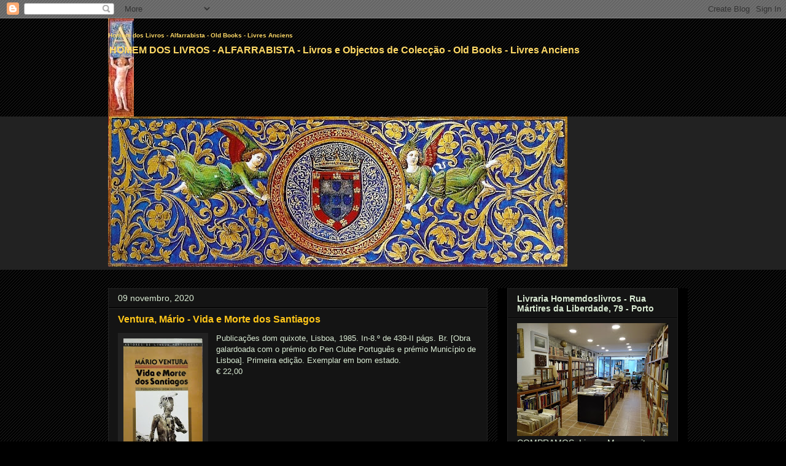

--- FILE ---
content_type: text/html; charset=UTF-8
request_url: https://www.homemdoslivros.com/2020/06/ventura-mario-vida-e-morte-dos-santiagos.html
body_size: 27277
content:
<!DOCTYPE html>
<html class='v2' dir='ltr' lang='pt-PT'>
<head>
<link href='https://www.blogger.com/static/v1/widgets/4128112664-css_bundle_v2.css' rel='stylesheet' type='text/css'/>
<meta content='width=1100' name='viewport'/>
<meta content='text/html; charset=UTF-8' http-equiv='Content-Type'/>
<meta content='blogger' name='generator'/>
<link href='https://www.homemdoslivros.com/favicon.ico' rel='icon' type='image/x-icon'/>
<link href='https://www.homemdoslivros.com/2020/06/ventura-mario-vida-e-morte-dos-santiagos.html' rel='canonical'/>
<link rel="alternate" type="application/atom+xml" title="Homem dos Livros - Alfarrabista - Old Books - Livres Anciens - Atom" href="https://www.homemdoslivros.com/feeds/posts/default" />
<link rel="alternate" type="application/rss+xml" title="Homem dos Livros - Alfarrabista - Old Books - Livres Anciens - RSS" href="https://www.homemdoslivros.com/feeds/posts/default?alt=rss" />
<link rel="service.post" type="application/atom+xml" title="Homem dos Livros - Alfarrabista - Old Books - Livres Anciens - Atom" href="https://www.blogger.com/feeds/6030029546407758463/posts/default" />

<link rel="alternate" type="application/atom+xml" title="Homem dos Livros - Alfarrabista - Old Books - Livres Anciens - Atom" href="https://www.homemdoslivros.com/feeds/527299585122314599/comments/default" />
<!--Can't find substitution for tag [blog.ieCssRetrofitLinks]-->
<link href='https://blogger.googleusercontent.com/img/b/R29vZ2xl/AVvXsEh4_ffnmRKSWsQSmwULWGUkT1HncyCCpgq5EtPWEFtw1OkzAXFRGtbmvjleazP8aBfyPA_euGvnslG5g4hT6IJVq_iXBIocBdx9CRyynpVClfcyhhI5p1qQIWBHgVWQTpMFnRGn0LuPxeO7/w129-h200/marioventura-vida-santiagos.jpg' rel='image_src'/>
<meta content='https://www.homemdoslivros.com/2020/06/ventura-mario-vida-e-morte-dos-santiagos.html' property='og:url'/>
<meta content='Ventura, Mário - Vida e Morte dos Santiagos' property='og:title'/>
<meta content='O seu alfarrabista na cidade do Porto, especializado em literatura e temas portugueses' property='og:description'/>
<meta content='https://blogger.googleusercontent.com/img/b/R29vZ2xl/AVvXsEh4_ffnmRKSWsQSmwULWGUkT1HncyCCpgq5EtPWEFtw1OkzAXFRGtbmvjleazP8aBfyPA_euGvnslG5g4hT6IJVq_iXBIocBdx9CRyynpVClfcyhhI5p1qQIWBHgVWQTpMFnRGn0LuPxeO7/w1200-h630-p-k-no-nu/marioventura-vida-santiagos.jpg' property='og:image'/>
<title>Homem dos Livros - Alfarrabista - Old Books - Livres Anciens: Ventura, Mário - Vida e Morte dos Santiagos</title>
<style id='page-skin-1' type='text/css'><!--
/*
-----------------------------------------------
Blogger Template Style
Name:     Awesome Inc.
Designer: Tina Chen
URL:      tinachen.org
----------------------------------------------- */
/* Content
----------------------------------------------- */
body {
font: normal normal 13px Arial, Tahoma, Helvetica, FreeSans, sans-serif;
color: #d9ead3;
background: #000000 url(//www.blogblog.com/1kt/awesomeinc/body_background_dark.png) repeat scroll top left;
}
html body .content-outer {
min-width: 0;
max-width: 100%;
width: 100%;
}
a:link {
text-decoration: none;
color: #ffd966;
}
a:visited {
text-decoration: none;
color: #b4a7d6;
}
a:hover {
text-decoration: underline;
color: #ffc619;
}
.body-fauxcolumn-outer .cap-top {
position: absolute;
z-index: 1;
height: 276px;
width: 100%;
background: transparent none repeat-x scroll top left;
_background-image: none;
}
/* Columns
----------------------------------------------- */
.content-inner {
padding: 0;
}
.header-inner .section {
margin: 0 16px;
}
.tabs-inner .section {
margin: 0 16px;
}
.main-inner {
padding-top: 30px;
}
.main-inner .column-center-inner,
.main-inner .column-left-inner,
.main-inner .column-right-inner {
padding: 0 5px;
}
*+html body .main-inner .column-center-inner {
margin-top: -30px;
}
#layout .main-inner .column-center-inner {
margin-top: 0;
}
/* Header
----------------------------------------------- */
.header-outer {
margin: 0 0 0 0;
background: rgba(0, 0, 0, 0) none repeat scroll 0 0;
}
.Header h1 {
font: normal bold 10px Arial, Tahoma, Helvetica, FreeSans, sans-serif;
color: #ffd966;
text-shadow: 0 0 -1px #000000;
}
.Header h1 a {
color: #ffd966;
}
.Header .description {
font: normal bold 16px 'Trebuchet MS', Trebuchet, sans-serif;
color: #ffd966;
}
.header-inner .Header .titlewrapper,
.header-inner .Header .descriptionwrapper {
padding-left: 0;
padding-right: 0;
margin-bottom: 0;
}
.header-inner .Header .titlewrapper {
padding-top: 22px;
}
/* Tabs
----------------------------------------------- */
.tabs-outer {
overflow: hidden;
position: relative;
background: #222222 none repeat scroll 0 0;
}
#layout .tabs-outer {
overflow: visible;
}
.tabs-cap-top, .tabs-cap-bottom {
position: absolute;
width: 100%;
border-top: 1px solid #222222;
}
.tabs-cap-bottom {
bottom: 0;
}
.tabs-inner .widget li a {
display: inline-block;
margin: 0;
padding: .6em 1.5em;
font: normal bold 14px Arial, Tahoma, Helvetica, FreeSans, sans-serif;
color: #d9ead3;
border-top: 1px solid #222222;
border-bottom: 1px solid #222222;
border-left: 1px solid #222222;
height: 16px;
line-height: 16px;
}
.tabs-inner .widget li:last-child a {
border-right: 1px solid #222222;
}
.tabs-inner .widget li.selected a, .tabs-inner .widget li a:hover {
background: #222222 none repeat-x scroll 0 -100px;
color: #d9ead3;
}
/* Headings
----------------------------------------------- */
h2 {
font: normal bold 14px Arial, Tahoma, Helvetica, FreeSans, sans-serif;
color: #d9ead3;
}
/* Widgets
----------------------------------------------- */
.main-inner .section {
margin: 0 27px;
padding: 0;
}
.main-inner .column-left-outer,
.main-inner .column-right-outer {
margin-top: 0;
}
#layout .main-inner .column-left-outer,
#layout .main-inner .column-right-outer {
margin-top: 0;
}
.main-inner .column-left-inner,
.main-inner .column-right-inner {
background: #000000 none repeat 0 0;
-moz-box-shadow: 0 0 0 rgba(0, 0, 0, .2);
-webkit-box-shadow: 0 0 0 rgba(0, 0, 0, .2);
-goog-ms-box-shadow: 0 0 0 rgba(0, 0, 0, .2);
box-shadow: 0 0 0 rgba(0, 0, 0, .2);
-moz-border-radius: 0;
-webkit-border-radius: 0;
-goog-ms-border-radius: 0;
border-radius: 0;
}
#layout .main-inner .column-left-inner,
#layout .main-inner .column-right-inner {
margin-top: 0;
}
.sidebar .widget {
font: normal normal 14px Arial, Tahoma, Helvetica, FreeSans, sans-serif;
color: #d9ead3;
}
.sidebar .widget a:link {
color: #ffd966;
}
.sidebar .widget a:visited {
color: #b4a7d6;
}
.sidebar .widget a:hover {
color: #ffc619;
}
.sidebar .widget h2 {
text-shadow: 0 0 -1px #000000;
}
.main-inner .widget {
background-color: #141414;
border: 1px solid #222222;
padding: 0 15px 15px;
margin: 20px -16px;
-moz-box-shadow: 0 0 0 rgba(0, 0, 0, .2);
-webkit-box-shadow: 0 0 0 rgba(0, 0, 0, .2);
-goog-ms-box-shadow: 0 0 0 rgba(0, 0, 0, .2);
box-shadow: 0 0 0 rgba(0, 0, 0, .2);
-moz-border-radius: 0;
-webkit-border-radius: 0;
-goog-ms-border-radius: 0;
border-radius: 0;
}
.main-inner .widget h2 {
margin: 0 -15px;
padding: .6em 15px .5em;
border-bottom: 1px solid #000000;
}
.footer-inner .widget h2 {
padding: 0 0 .4em;
border-bottom: 1px solid #000000;
}
.main-inner .widget h2 + div, .footer-inner .widget h2 + div {
border-top: 1px solid #222222;
padding-top: 8px;
}
.main-inner .widget .widget-content {
margin: 0 -15px;
padding: 7px 15px 0;
}
.main-inner .widget ul, .main-inner .widget #ArchiveList ul.flat {
margin: -8px -15px 0;
padding: 0;
list-style: none;
}
.main-inner .widget #ArchiveList {
margin: -8px 0 0;
}
.main-inner .widget ul li, .main-inner .widget #ArchiveList ul.flat li {
padding: .5em 15px;
text-indent: 0;
color: #ffd966;
border-top: 1px solid #222222;
border-bottom: 1px solid #000000;
}
.main-inner .widget #ArchiveList ul li {
padding-top: .25em;
padding-bottom: .25em;
}
.main-inner .widget ul li:first-child, .main-inner .widget #ArchiveList ul.flat li:first-child {
border-top: none;
}
.main-inner .widget ul li:last-child, .main-inner .widget #ArchiveList ul.flat li:last-child {
border-bottom: none;
}
.post-body {
position: relative;
}
.main-inner .widget .post-body ul {
padding: 0 2.5em;
margin: .5em 0;
list-style: disc;
}
.main-inner .widget .post-body ul li {
padding: 0.25em 0;
margin-bottom: .25em;
color: #d9ead3;
border: none;
}
.footer-inner .widget ul {
padding: 0;
list-style: none;
}
.widget .zippy {
color: #ffd966;
}
/* Posts
----------------------------------------------- */
body .main-inner .Blog {
padding: 0;
margin-bottom: 1em;
background-color: transparent;
border: none;
-moz-box-shadow: 0 0 0 rgba(0, 0, 0, 0);
-webkit-box-shadow: 0 0 0 rgba(0, 0, 0, 0);
-goog-ms-box-shadow: 0 0 0 rgba(0, 0, 0, 0);
box-shadow: 0 0 0 rgba(0, 0, 0, 0);
}
.main-inner .section:last-child .Blog:last-child {
padding: 0;
margin-bottom: 1em;
}
.main-inner .widget h2.date-header {
margin: 0 -15px 1px;
padding: 0 0 0 0;
font: normal normal 14px Arial, Tahoma, Helvetica, FreeSans, sans-serif;
color: #d9ead3;
background: transparent none no-repeat scroll top left;
border-top: 0 solid #222222;
border-bottom: 1px solid #000000;
-moz-border-radius-topleft: 0;
-moz-border-radius-topright: 0;
-webkit-border-top-left-radius: 0;
-webkit-border-top-right-radius: 0;
border-top-left-radius: 0;
border-top-right-radius: 0;
position: static;
bottom: 100%;
right: 15px;
text-shadow: 0 0 -1px #000000;
}
.main-inner .widget h2.date-header span {
font: normal normal 14px Arial, Tahoma, Helvetica, FreeSans, sans-serif;
display: block;
padding: .5em 15px;
border-left: 0 solid #222222;
border-right: 0 solid #222222;
}
.date-outer {
position: relative;
margin: 30px 0 20px;
padding: 0 15px;
background-color: #141414;
border: 1px solid #222222;
-moz-box-shadow: 0 0 0 rgba(0, 0, 0, .2);
-webkit-box-shadow: 0 0 0 rgba(0, 0, 0, .2);
-goog-ms-box-shadow: 0 0 0 rgba(0, 0, 0, .2);
box-shadow: 0 0 0 rgba(0, 0, 0, .2);
-moz-border-radius: 0;
-webkit-border-radius: 0;
-goog-ms-border-radius: 0;
border-radius: 0;
}
.date-outer:first-child {
margin-top: 0;
}
.date-outer:last-child {
margin-bottom: 20px;
-moz-border-radius-bottomleft: 0;
-moz-border-radius-bottomright: 0;
-webkit-border-bottom-left-radius: 0;
-webkit-border-bottom-right-radius: 0;
-goog-ms-border-bottom-left-radius: 0;
-goog-ms-border-bottom-right-radius: 0;
border-bottom-left-radius: 0;
border-bottom-right-radius: 0;
}
.date-posts {
margin: 0 -15px;
padding: 0 15px;
clear: both;
}
.post-outer, .inline-ad {
border-top: 1px solid #222222;
margin: 0 -15px;
padding: 15px 15px;
}
.post-outer {
padding-bottom: 10px;
}
.post-outer:first-child {
padding-top: 0;
border-top: none;
}
.post-outer:last-child, .inline-ad:last-child {
border-bottom: none;
}
.post-body {
position: relative;
}
.post-body img {
padding: 8px;
background: #222222;
border: 1px solid rgba(0, 0, 0, 0);
-moz-box-shadow: 0 0 0 rgba(0, 0, 0, .2);
-webkit-box-shadow: 0 0 0 rgba(0, 0, 0, .2);
box-shadow: 0 0 0 rgba(0, 0, 0, .2);
-moz-border-radius: 0;
-webkit-border-radius: 0;
border-radius: 0;
}
h3.post-title, h4 {
font: normal bold 16px Arial, Tahoma, Helvetica, FreeSans, sans-serif;
color: #ffc619;
}
h3.post-title a {
font: normal bold 16px Arial, Tahoma, Helvetica, FreeSans, sans-serif;
color: #ffc619;
}
h3.post-title a:hover {
color: #ffc619;
text-decoration: underline;
}
.post-header {
margin: 0 0 1em;
}
.post-body {
line-height: 1.4;
}
.post-outer h2 {
color: #d9ead3;
}
.post-footer {
margin: 1.5em 0 0;
}
#blog-pager {
padding: 15px;
font-size: 120%;
background-color: #141414;
border: 1px solid #222222;
-moz-box-shadow: 0 0 0 rgba(0, 0, 0, .2);
-webkit-box-shadow: 0 0 0 rgba(0, 0, 0, .2);
-goog-ms-box-shadow: 0 0 0 rgba(0, 0, 0, .2);
box-shadow: 0 0 0 rgba(0, 0, 0, .2);
-moz-border-radius: 0;
-webkit-border-radius: 0;
-goog-ms-border-radius: 0;
border-radius: 0;
-moz-border-radius-topleft: 0;
-moz-border-radius-topright: 0;
-webkit-border-top-left-radius: 0;
-webkit-border-top-right-radius: 0;
-goog-ms-border-top-left-radius: 0;
-goog-ms-border-top-right-radius: 0;
border-top-left-radius: 0;
border-top-right-radius-topright: 0;
margin-top: 1em;
}
.blog-feeds, .post-feeds {
margin: 1em 0;
text-align: center;
color: #d9ead3;
}
.blog-feeds a, .post-feeds a {
color: #ffd966;
}
.blog-feeds a:visited, .post-feeds a:visited {
color: #b4a7d6;
}
.blog-feeds a:hover, .post-feeds a:hover {
color: #ffc619;
}
.post-outer .comments {
margin-top: 2em;
}
/* Comments
----------------------------------------------- */
.comments .comments-content .icon.blog-author {
background-repeat: no-repeat;
background-image: url([data-uri]);
}
.comments .comments-content .loadmore a {
border-top: 1px solid #222222;
border-bottom: 1px solid #222222;
}
.comments .continue {
border-top: 2px solid #222222;
}
/* Footer
----------------------------------------------- */
.footer-outer {
margin: -0 0 -1px;
padding: 0 0 0;
color: #d9ead3;
overflow: hidden;
}
.footer-fauxborder-left {
border-top: 1px solid #222222;
background: #141414 none repeat scroll 0 0;
-moz-box-shadow: 0 0 0 rgba(0, 0, 0, .2);
-webkit-box-shadow: 0 0 0 rgba(0, 0, 0, .2);
-goog-ms-box-shadow: 0 0 0 rgba(0, 0, 0, .2);
box-shadow: 0 0 0 rgba(0, 0, 0, .2);
margin: 0 -0;
}
/* Mobile
----------------------------------------------- */
body.mobile {
background-size: auto;
}
.mobile .body-fauxcolumn-outer {
background: transparent none repeat scroll top left;
}
*+html body.mobile .main-inner .column-center-inner {
margin-top: 0;
}
.mobile .main-inner .widget {
padding: 0 0 15px;
}
.mobile .main-inner .widget h2 + div,
.mobile .footer-inner .widget h2 + div {
border-top: none;
padding-top: 0;
}
.mobile .footer-inner .widget h2 {
padding: 0.5em 0;
border-bottom: none;
}
.mobile .main-inner .widget .widget-content {
margin: 0;
padding: 7px 0 0;
}
.mobile .main-inner .widget ul,
.mobile .main-inner .widget #ArchiveList ul.flat {
margin: 0 -15px 0;
}
.mobile .main-inner .widget h2.date-header {
right: 0;
}
.mobile .date-header span {
padding: 0.4em 0;
}
.mobile .date-outer:first-child {
margin-bottom: 0;
border: 1px solid #222222;
-moz-border-radius-topleft: 0;
-moz-border-radius-topright: 0;
-webkit-border-top-left-radius: 0;
-webkit-border-top-right-radius: 0;
-goog-ms-border-top-left-radius: 0;
-goog-ms-border-top-right-radius: 0;
border-top-left-radius: 0;
border-top-right-radius: 0;
}
.mobile .date-outer {
border-color: #222222;
border-width: 0 1px 1px;
}
.mobile .date-outer:last-child {
margin-bottom: 0;
}
.mobile .main-inner {
padding: 0;
}
.mobile .header-inner .section {
margin: 0;
}
.mobile .post-outer, .mobile .inline-ad {
padding: 5px 0;
}
.mobile .tabs-inner .section {
margin: 0 10px;
}
.mobile .main-inner .widget h2 {
margin: 0;
padding: 0;
}
.mobile .main-inner .widget h2.date-header span {
padding: 0;
}
.mobile .main-inner .widget .widget-content {
margin: 0;
padding: 7px 0 0;
}
.mobile #blog-pager {
border: 1px solid transparent;
background: #141414 none repeat scroll 0 0;
}
.mobile .main-inner .column-left-inner,
.mobile .main-inner .column-right-inner {
background: #000000 none repeat 0 0;
-moz-box-shadow: none;
-webkit-box-shadow: none;
-goog-ms-box-shadow: none;
box-shadow: none;
}
.mobile .date-posts {
margin: 0;
padding: 0;
}
.mobile .footer-fauxborder-left {
margin: 0;
border-top: inherit;
}
.mobile .main-inner .section:last-child .Blog:last-child {
margin-bottom: 0;
}
.mobile-index-contents {
color: #d9ead3;
}
.mobile .mobile-link-button {
background: #ffd966 none repeat scroll 0 0;
}
.mobile-link-button a:link, .mobile-link-button a:visited {
color: #ffffff;
}
.mobile .tabs-inner .PageList .widget-content {
background: transparent;
border-top: 1px solid;
border-color: #222222;
color: #d9ead3;
}
.mobile .tabs-inner .PageList .widget-content .pagelist-arrow {
border-left: 1px solid #222222;
}

--></style>
<style id='template-skin-1' type='text/css'><!--
body {
min-width: 960px;
}
.content-outer, .content-fauxcolumn-outer, .region-inner {
min-width: 960px;
max-width: 960px;
_width: 960px;
}
.main-inner .columns {
padding-left: 0;
padding-right: 310px;
}
.main-inner .fauxcolumn-center-outer {
left: 0;
right: 310px;
/* IE6 does not respect left and right together */
_width: expression(this.parentNode.offsetWidth -
parseInt("0") -
parseInt("310px") + 'px');
}
.main-inner .fauxcolumn-left-outer {
width: 0;
}
.main-inner .fauxcolumn-right-outer {
width: 310px;
}
.main-inner .column-left-outer {
width: 0;
right: 100%;
margin-left: -0;
}
.main-inner .column-right-outer {
width: 310px;
margin-right: -310px;
}
#layout {
min-width: 0;
}
#layout .content-outer {
min-width: 0;
width: 800px;
}
#layout .region-inner {
min-width: 0;
width: auto;
}
body#layout div.add_widget {
padding: 8px;
}
body#layout div.add_widget a {
margin-left: 32px;
}
--></style>
<link href='https://www.blogger.com/dyn-css/authorization.css?targetBlogID=6030029546407758463&amp;zx=adb0528c-1cf9-4951-b336-3e7b92806bbd' media='none' onload='if(media!=&#39;all&#39;)media=&#39;all&#39;' rel='stylesheet'/><noscript><link href='https://www.blogger.com/dyn-css/authorization.css?targetBlogID=6030029546407758463&amp;zx=adb0528c-1cf9-4951-b336-3e7b92806bbd' rel='stylesheet'/></noscript>
<meta name='google-adsense-platform-account' content='ca-host-pub-1556223355139109'/>
<meta name='google-adsense-platform-domain' content='blogspot.com'/>

</head>
<body class='loading variant-dark'>
<div class='navbar section' id='navbar' name='Navbar'><div class='widget Navbar' data-version='1' id='Navbar1'><script type="text/javascript">
    function setAttributeOnload(object, attribute, val) {
      if(window.addEventListener) {
        window.addEventListener('load',
          function(){ object[attribute] = val; }, false);
      } else {
        window.attachEvent('onload', function(){ object[attribute] = val; });
      }
    }
  </script>
<div id="navbar-iframe-container"></div>
<script type="text/javascript" src="https://apis.google.com/js/platform.js"></script>
<script type="text/javascript">
      gapi.load("gapi.iframes:gapi.iframes.style.bubble", function() {
        if (gapi.iframes && gapi.iframes.getContext) {
          gapi.iframes.getContext().openChild({
              url: 'https://www.blogger.com/navbar/6030029546407758463?po\x3d527299585122314599\x26origin\x3dhttps://www.homemdoslivros.com',
              where: document.getElementById("navbar-iframe-container"),
              id: "navbar-iframe"
          });
        }
      });
    </script><script type="text/javascript">
(function() {
var script = document.createElement('script');
script.type = 'text/javascript';
script.src = '//pagead2.googlesyndication.com/pagead/js/google_top_exp.js';
var head = document.getElementsByTagName('head')[0];
if (head) {
head.appendChild(script);
}})();
</script>
</div></div>
<div class='body-fauxcolumns'>
<div class='fauxcolumn-outer body-fauxcolumn-outer'>
<div class='cap-top'>
<div class='cap-left'></div>
<div class='cap-right'></div>
</div>
<div class='fauxborder-left'>
<div class='fauxborder-right'></div>
<div class='fauxcolumn-inner'>
</div>
</div>
<div class='cap-bottom'>
<div class='cap-left'></div>
<div class='cap-right'></div>
</div>
</div>
</div>
<div class='content'>
<div class='content-fauxcolumns'>
<div class='fauxcolumn-outer content-fauxcolumn-outer'>
<div class='cap-top'>
<div class='cap-left'></div>
<div class='cap-right'></div>
</div>
<div class='fauxborder-left'>
<div class='fauxborder-right'></div>
<div class='fauxcolumn-inner'>
</div>
</div>
<div class='cap-bottom'>
<div class='cap-left'></div>
<div class='cap-right'></div>
</div>
</div>
</div>
<div class='content-outer'>
<div class='content-cap-top cap-top'>
<div class='cap-left'></div>
<div class='cap-right'></div>
</div>
<div class='fauxborder-left content-fauxborder-left'>
<div class='fauxborder-right content-fauxborder-right'></div>
<div class='content-inner'>
<header>
<div class='header-outer'>
<div class='header-cap-top cap-top'>
<div class='cap-left'></div>
<div class='cap-right'></div>
</div>
<div class='fauxborder-left header-fauxborder-left'>
<div class='fauxborder-right header-fauxborder-right'></div>
<div class='region-inner header-inner'>
<div class='header section' id='header' name='Cabeçalho'><div class='widget Header' data-version='1' id='Header1'>
<div id='header-inner' style='background-image: url("https://blogger.googleusercontent.com/img/b/R29vZ2xl/AVvXsEiyguotA-5OM1NP9ej61alUH2eH82BG_8q-mOrz-8uIkrxQMHicnNJsJXK90NU2ugKT-4kghANTTvxM95Yw_cHUHvMUnHxNmlanovAVUKHxj2rFRBj9R1GS2snkXHuoY2zTHwkphoDPqGc/"); background-position: left; min-height: 160px; _height: 160px; background-repeat: no-repeat; '>
<div class='titlewrapper' style='background: transparent'>
<h1 class='title' style='background: transparent; border-width: 0px'>
<a href='https://www.homemdoslivros.com/'>
Homem dos Livros - Alfarrabista - Old Books - Livres Anciens
</a>
</h1>
</div>
<div class='descriptionwrapper'>
<p class='description'><span>HOMEM DOS LIVROS - ALFARRABISTA - Livros e Objectos de Colecção - Old Books - Livres Anciens</span></p>
</div>
</div>
</div></div>
</div>
</div>
<div class='header-cap-bottom cap-bottom'>
<div class='cap-left'></div>
<div class='cap-right'></div>
</div>
</div>
</header>
<div class='tabs-outer'>
<div class='tabs-cap-top cap-top'>
<div class='cap-left'></div>
<div class='cap-right'></div>
</div>
<div class='fauxborder-left tabs-fauxborder-left'>
<div class='fauxborder-right tabs-fauxborder-right'></div>
<div class='region-inner tabs-inner'>
<div class='tabs section' id='crosscol' name='Entre colunas'><div class='widget Image' data-version='1' id='Image1'>
<div class='widget-content'>
<img alt='' height='245' id='Image1_img' src='https://blogger.googleusercontent.com/img/b/R29vZ2xl/AVvXsEjBUiuC28y1LUDg1num9j39__6L7H1w0-SF93qbd9WCBLtLTwCSKXhQhRV2duk7lXy_Te8s8k_KVI-5E_pmC9D4G8ToJqm8PUu1CQiBraTMPEIPFjhuoLQe360X3KoKw6cncwqvLQl7gKI/s748/iluminura.jpg' width='748'/>
<br/>
</div>
<div class='clear'></div>
</div></div>
<div class='tabs no-items section' id='crosscol-overflow' name='Cross-Column 2'></div>
</div>
</div>
<div class='tabs-cap-bottom cap-bottom'>
<div class='cap-left'></div>
<div class='cap-right'></div>
</div>
</div>
<div class='main-outer'>
<div class='main-cap-top cap-top'>
<div class='cap-left'></div>
<div class='cap-right'></div>
</div>
<div class='fauxborder-left main-fauxborder-left'>
<div class='fauxborder-right main-fauxborder-right'></div>
<div class='region-inner main-inner'>
<div class='columns fauxcolumns'>
<div class='fauxcolumn-outer fauxcolumn-center-outer'>
<div class='cap-top'>
<div class='cap-left'></div>
<div class='cap-right'></div>
</div>
<div class='fauxborder-left'>
<div class='fauxborder-right'></div>
<div class='fauxcolumn-inner'>
</div>
</div>
<div class='cap-bottom'>
<div class='cap-left'></div>
<div class='cap-right'></div>
</div>
</div>
<div class='fauxcolumn-outer fauxcolumn-left-outer'>
<div class='cap-top'>
<div class='cap-left'></div>
<div class='cap-right'></div>
</div>
<div class='fauxborder-left'>
<div class='fauxborder-right'></div>
<div class='fauxcolumn-inner'>
</div>
</div>
<div class='cap-bottom'>
<div class='cap-left'></div>
<div class='cap-right'></div>
</div>
</div>
<div class='fauxcolumn-outer fauxcolumn-right-outer'>
<div class='cap-top'>
<div class='cap-left'></div>
<div class='cap-right'></div>
</div>
<div class='fauxborder-left'>
<div class='fauxborder-right'></div>
<div class='fauxcolumn-inner'>
</div>
</div>
<div class='cap-bottom'>
<div class='cap-left'></div>
<div class='cap-right'></div>
</div>
</div>
<!-- corrects IE6 width calculation -->
<div class='columns-inner'>
<div class='column-center-outer'>
<div class='column-center-inner'>
<div class='main section' id='main' name='Principal'><div class='widget Blog' data-version='1' id='Blog1'>
<div class='blog-posts hfeed'>

          <div class="date-outer">
        
<h2 class='date-header'><span>09 novembro, 2020</span></h2>

          <div class="date-posts">
        
<div class='post-outer'>
<div class='post hentry uncustomized-post-template' itemprop='blogPost' itemscope='itemscope' itemtype='http://schema.org/BlogPosting'>
<meta content='https://blogger.googleusercontent.com/img/b/R29vZ2xl/AVvXsEh4_ffnmRKSWsQSmwULWGUkT1HncyCCpgq5EtPWEFtw1OkzAXFRGtbmvjleazP8aBfyPA_euGvnslG5g4hT6IJVq_iXBIocBdx9CRyynpVClfcyhhI5p1qQIWBHgVWQTpMFnRGn0LuPxeO7/w129-h200/marioventura-vida-santiagos.jpg' itemprop='image_url'/>
<meta content='6030029546407758463' itemprop='blogId'/>
<meta content='527299585122314599' itemprop='postId'/>
<a name='527299585122314599'></a>
<h3 class='post-title entry-title' itemprop='name'>
Ventura, Mário - Vida e Morte dos Santiagos
</h3>
<div class='post-header'>
<div class='post-header-line-1'></div>
</div>
<div class='post-body entry-content' id='post-body-527299585122314599' itemprop='description articleBody'>
<div class="separator" style="clear: both; text-align: center;"><a href="https://blogger.googleusercontent.com/img/b/R29vZ2xl/AVvXsEh4_ffnmRKSWsQSmwULWGUkT1HncyCCpgq5EtPWEFtw1OkzAXFRGtbmvjleazP8aBfyPA_euGvnslG5g4hT6IJVq_iXBIocBdx9CRyynpVClfcyhhI5p1qQIWBHgVWQTpMFnRGn0LuPxeO7/s448/marioventura-vida-santiagos.jpg" imageanchor="1" style="clear: left; float: left; margin-bottom: 1em; margin-right: 1em;"><img border="0" data-original-height="448" data-original-width="289" height="200" src="https://blogger.googleusercontent.com/img/b/R29vZ2xl/AVvXsEh4_ffnmRKSWsQSmwULWGUkT1HncyCCpgq5EtPWEFtw1OkzAXFRGtbmvjleazP8aBfyPA_euGvnslG5g4hT6IJVq_iXBIocBdx9CRyynpVClfcyhhI5p1qQIWBHgVWQTpMFnRGn0LuPxeO7/w129-h200/marioventura-vida-santiagos.jpg" width="129" /></a></div>Publicações dom quixote, Lisboa, 1985. In-8.º de 439-II págs. Br. [Obra galardoada com o prémio do Pen Clube Português e prémio Município de Lisboa]. Primeira edição. Exemplar em bom estado.<br />
&#8364; 22,00<br />
<div class="separator" style="clear: both; text-align: center;">
</div>
<div style='clear: both;'></div>
</div>
<div class='post-footer'>
<div class='post-footer-line post-footer-line-1'>
<span class='post-author vcard'>
Posted by
<span class='fn' itemprop='author' itemscope='itemscope' itemtype='http://schema.org/Person'>
<meta content='https://www.blogger.com/profile/17437367192392645248' itemprop='url'/>
<a class='g-profile' href='https://www.blogger.com/profile/17437367192392645248' rel='author' title='author profile'>
<span itemprop='name'>A. Duarte</span>
</a>
</span>
</span>
<span class='post-timestamp'>
</span>
<span class='post-comment-link'>
</span>
<span class='post-icons'>
</span>
<div class='post-share-buttons goog-inline-block'>
</div>
</div>
<div class='post-footer-line post-footer-line-2'>
<span class='post-labels'>
Labels:
<a href='https://www.homemdoslivros.com/search/label/*M%C3%81RIO%20VENTURA' rel='tag'>*MÁRIO VENTURA</a>
</span>
</div>
<div class='post-footer-line post-footer-line-3'>
<span class='post-location'>
</span>
</div>
</div>
</div>
<div class='comments' id='comments'>
<a name='comments'></a>
</div>
</div>

        </div></div>
      
</div>
<div class='blog-pager' id='blog-pager'>
<span id='blog-pager-newer-link'>
<a class='blog-pager-newer-link' href='https://www.homemdoslivros.com/2020/11/album-macau-1844-1974.html' id='Blog1_blog-pager-newer-link' title='Mensagem mais recente'>Mensagem mais recente</a>
</span>
<span id='blog-pager-older-link'>
<a class='blog-pager-older-link' href='https://www.homemdoslivros.com/2019/11/afonso-virgilio-paisagens-do-meu.html' id='Blog1_blog-pager-older-link' title='Mensagem antiga'>Mensagem antiga</a>
</span>
<a class='home-link' href='https://www.homemdoslivros.com/'>Página inicial</a>
</div>
<div class='clear'></div>
<div class='post-feeds'>
</div>
</div></div>
</div>
</div>
<div class='column-left-outer'>
<div class='column-left-inner'>
<aside>
</aside>
</div>
</div>
<div class='column-right-outer'>
<div class='column-right-inner'>
<aside>
<div class='sidebar section' id='sidebar-right-1'><div class='widget Image' data-version='1' id='Image3'>
<h2>Livraria Homemdoslivros -                             Rua Mártires da Liberdade, 79 - Porto</h2>
<div class='widget-content'>
<a href='http://www.homemdoslivros.com'>
<img alt='Livraria Homemdoslivros -                             Rua Mártires da Liberdade, 79 - Porto' height='184' id='Image3_img' src='https://blogger.googleusercontent.com/img/b/R29vZ2xl/AVvXsEie9slaldfx1nK8smtEZYTnU5hPAJwybEFbhMGNydtCiA9rTvLJ-q4CIwEH1Ypwg2RztV4mF3H8Z2ih6arR0L-RvEMPyVJvA6FdlYr1-pShdQzFrzDFr3Q8wkD4zr_SCD3DKTFcIAuSZoeC/s246/IMG_20171129_163536.jpg' width='246'/>
</a>
<br/>
<span class='caption'>COMPRAMOS: Livros, Manuscritos, Bustos, Esculturas, Pintura, Postais, Fotografias, Vinil, Outros Objectos de Colecção.</span>
</div>
<div class='clear'></div>
</div><div class='widget Text' data-version='1' id='Text3'>
<h2 class='title'>HORÁRIO</h2>
<div class='widget-content'>
<div =""  style="font-size:100%;"><span =""   style="font-size:100%;color:yellow;">Segunda a Sexta: 11,00 - 13,00 e 14,00 - 18,00 horas. 
Atendemos por marcação fora deste horário.</span></div>
</div>
<div class='clear'></div>
</div><div class='widget Text' data-version='1' id='Text1'>
<h2 class='title'>ENCOMENDAS - Contactos</h2>
<div class='widget-content'>
<span style="font-weight: normal;"><span style="font-weight: normal;color:yellow;">Morada:</span></span><div><span style="font-weight: normal;color:#ffcc00;"><span style="font-weight: normal;">Livraria Homemdoslivros</span><br /><span style="font-weight: normal;">Rua Mártires da Liberdade, 79</span><br /><span style="font-weight: normal;">4050-361 Porto</span></span></div><div><span =""  style="color:#ffcc00;">Portugal<br /></span><div><span =""  style="color:#ffcc33;"><br /></span><span style="font-weight: normal;color:yellow;">Telefone:</span><span style="font-weight: normal;color:#ff9900;"> </span><span style="font-weight: normal;color:#ffcc00;">+351 964011445 </span></div><div><span =""  style="color:#ff9900;"><br /></span><div><span =""  style="color:yellow;">Mail:</span><span =""  style="color:#ff9900;"> </span><span><span =""  style="color:#ffcc00;">homemdoslivros@gmail.com</span><br /></span><br /><span style="font-weight: normal;"><span =""  style="color:yellow;"><span>Portes grátis em correio editorial em compras superiores a &#8364; 30,00 nas encomendas de livros para Portugal (excepto obras assinaladas e volumosas).</span><br /><span>Não enviamos livros à cobrança..</span></span><br /></span><br /><span><span style="font-weight: normal;"><span =""  style="color:#ffcc00;">Temos mais livros além dos publicados. Não deixe de nos consultar, sobre a obra que procura.</span></span></span></div></div></div>
</div>
<div class='clear'></div>
</div><div class='widget Followers' data-version='1' id='Followers1'>
<h2 class='title'>Seguidores</h2>
<div class='widget-content'>
<div id='Followers1-wrapper'>
<div style='margin-right:2px;'>
<div><script type="text/javascript" src="https://apis.google.com/js/platform.js"></script>
<div id="followers-iframe-container"></div>
<script type="text/javascript">
    window.followersIframe = null;
    function followersIframeOpen(url) {
      gapi.load("gapi.iframes", function() {
        if (gapi.iframes && gapi.iframes.getContext) {
          window.followersIframe = gapi.iframes.getContext().openChild({
            url: url,
            where: document.getElementById("followers-iframe-container"),
            messageHandlersFilter: gapi.iframes.CROSS_ORIGIN_IFRAMES_FILTER,
            messageHandlers: {
              '_ready': function(obj) {
                window.followersIframe.getIframeEl().height = obj.height;
              },
              'reset': function() {
                window.followersIframe.close();
                followersIframeOpen("https://www.blogger.com/followers/frame/6030029546407758463?colors\x3dCgt0cmFuc3BhcmVudBILdHJhbnNwYXJlbnQaByNkOWVhZDMiByNmZmQ5NjYqByMwMDAwMDAyByNkOWVhZDM6ByNkOWVhZDNCByNmZmQ5NjZKByNmZmQ5NjZSByNmZmQ5NjZaC3RyYW5zcGFyZW50\x26pageSize\x3d21\x26hl\x3dpt-PT\x26origin\x3dhttps://www.homemdoslivros.com");
              },
              'open': function(url) {
                window.followersIframe.close();
                followersIframeOpen(url);
              }
            }
          });
        }
      });
    }
    followersIframeOpen("https://www.blogger.com/followers/frame/6030029546407758463?colors\x3dCgt0cmFuc3BhcmVudBILdHJhbnNwYXJlbnQaByNkOWVhZDMiByNmZmQ5NjYqByMwMDAwMDAyByNkOWVhZDM6ByNkOWVhZDNCByNmZmQ5NjZKByNmZmQ5NjZSByNmZmQ5NjZaC3RyYW5zcGFyZW50\x26pageSize\x3d21\x26hl\x3dpt-PT\x26origin\x3dhttps://www.homemdoslivros.com");
  </script></div>
</div>
</div>
<div class='clear'></div>
</div>
</div><div class='widget HTML' data-version='1' id='HTML2'>
<h2 class='title'>Livraria Homemdoslivros - Rua Mártires da Liberdade, 79, Porto</h2>
<div class='widget-content'>
<iframe src="https://www.google.com/maps/embed?pb=!1m18!1m12!1m3!1d6008.491234603081!2d-8.617553089650931!3d41.15099152966493!2m3!1f0!2f0!3f0!3m2!1i1024!2i768!4f13.1!3m3!1m2!1s0xd2464fd089cb95d%3A0xc24861f20a774294!2sRua+dos+M%C3%A1rtires+da+Liberdade+79%2C+Porto%2C+Portugal!5e0!3m2!1spt-PT!2sbr!4v1482703183328" width="200" height="280" frameborder="0" style="border:0" allowfullscreen></iframe>
</div>
<div class='clear'></div>
</div><div class='widget Label' data-version='1' id='Label1'>
<h2>AUTOR / GÊNERO</h2>
<div class='widget-content list-label-widget-content'>
<ul>
<li>
<a dir='ltr' href='https://www.homemdoslivros.com/search/label/***BUSTOS%20%2F%20ESCULTURAS'>***BUSTOS / ESCULTURAS</a>
<span dir='ltr'>(36)</span>
</li>
<li>
<a dir='ltr' href='https://www.homemdoslivros.com/search/label/***MANUSCRITOS%2FDOCUMENTOS'>***MANUSCRITOS/DOCUMENTOS</a>
<span dir='ltr'>(139)</span>
</li>
<li>
<a dir='ltr' href='https://www.homemdoslivros.com/search/label/***POSTAIS%20ILUSTRADOS%20ANTIGOS'>***POSTAIS ILUSTRADOS ANTIGOS</a>
<span dir='ltr'>(22)</span>
</li>
<li>
<a dir='ltr' href='https://www.homemdoslivros.com/search/label/***VINIL%20-%20Poesia%20e%20Prosa'>***VINIL - Poesia e Prosa</a>
<span dir='ltr'>(14)</span>
</li>
<li>
<a dir='ltr' href='https://www.homemdoslivros.com/search/label/**AUT%C3%93GRAFOS'>**AUTÓGRAFOS</a>
<span dir='ltr'>(55)</span>
</li>
<li>
<a dir='ltr' href='https://www.homemdoslivros.com/search/label/*A.%20H.%20OLIVEIRA%20MARQUES'>*A. H. OLIVEIRA MARQUES</a>
<span dir='ltr'>(4)</span>
</li>
<li>
<a dir='ltr' href='https://www.homemdoslivros.com/search/label/*ABEL%20SALAZAR'>*ABEL SALAZAR</a>
<span dir='ltr'>(1)</span>
</li>
<li>
<a dir='ltr' href='https://www.homemdoslivros.com/search/label/*ADALBERTO%20ALVES'>*ADALBERTO ALVES</a>
<span dir='ltr'>(4)</span>
</li>
<li>
<a dir='ltr' href='https://www.homemdoslivros.com/search/label/*ADOLFO%20CASAIS%20MONTEIRO'>*ADOLFO CASAIS MONTEIRO</a>
<span dir='ltr'>(9)</span>
</li>
<li>
<a dir='ltr' href='https://www.homemdoslivros.com/search/label/*ADRIANO%20CORREIA%20OLIVEIRA'>*ADRIANO CORREIA OLIVEIRA</a>
<span dir='ltr'>(2)</span>
</li>
<li>
<a dir='ltr' href='https://www.homemdoslivros.com/search/label/*AFONSO%20DUARTE'>*AFONSO DUARTE</a>
<span dir='ltr'>(5)</span>
</li>
<li>
<a dir='ltr' href='https://www.homemdoslivros.com/search/label/*AFONSO%20LOPES%20VIEIRA'>*AFONSO LOPES VIEIRA</a>
<span dir='ltr'>(13)</span>
</li>
<li>
<a dir='ltr' href='https://www.homemdoslivros.com/search/label/*AFONSO%20RIBEIRO'>*AFONSO RIBEIRO</a>
<span dir='ltr'>(2)</span>
</li>
<li>
<a dir='ltr' href='https://www.homemdoslivros.com/search/label/*AGOSTINHO%20DA%20SILVA'>*AGOSTINHO DA SILVA</a>
<span dir='ltr'>(11)</span>
</li>
<li>
<a dir='ltr' href='https://www.homemdoslivros.com/search/label/*AGOSTINHO%20DE%20CAMPOS'>*AGOSTINHO DE CAMPOS</a>
<span dir='ltr'>(2)</span>
</li>
<li>
<a dir='ltr' href='https://www.homemdoslivros.com/search/label/*AGUSTINA%20BESSA-LUIS'>*AGUSTINA BESSA-LUIS</a>
<span dir='ltr'>(28)</span>
</li>
<li>
<a dir='ltr' href='https://www.homemdoslivros.com/search/label/*AL%20BERTO'>*AL BERTO</a>
<span dir='ltr'>(8)</span>
</li>
<li>
<a dir='ltr' href='https://www.homemdoslivros.com/search/label/*ALBANO%20MARTINS'>*ALBANO MARTINS</a>
<span dir='ltr'>(5)</span>
</li>
<li>
<a dir='ltr' href='https://www.homemdoslivros.com/search/label/*ALBERTO%20DE%20LACERDA'>*ALBERTO DE LACERDA</a>
<span dir='ltr'>(1)</span>
</li>
<li>
<a dir='ltr' href='https://www.homemdoslivros.com/search/label/*ALBERTO%20DE%20SOUZA'>*ALBERTO DE SOUZA</a>
<span dir='ltr'>(12)</span>
</li>
<li>
<a dir='ltr' href='https://www.homemdoslivros.com/search/label/*ALBERTO%20PIMENTA'>*ALBERTO PIMENTA</a>
<span dir='ltr'>(5)</span>
</li>
<li>
<a dir='ltr' href='https://www.homemdoslivros.com/search/label/*ALBERTO%20PIMENTEL'>*ALBERTO PIMENTEL</a>
<span dir='ltr'>(27)</span>
</li>
<li>
<a dir='ltr' href='https://www.homemdoslivros.com/search/label/*ALBERTO%20SERPA'>*ALBERTO SERPA</a>
<span dir='ltr'>(8)</span>
</li>
<li>
<a dir='ltr' href='https://www.homemdoslivros.com/search/label/*ALBINO%20FORJAZ%20SAMPAIO'>*ALBINO FORJAZ SAMPAIO</a>
<span dir='ltr'>(3)</span>
</li>
<li>
<a dir='ltr' href='https://www.homemdoslivros.com/search/label/*ALEXANDRE%20CABRAL'>*ALEXANDRE CABRAL</a>
<span dir='ltr'>(2)</span>
</li>
<li>
<a dir='ltr' href='https://www.homemdoslivros.com/search/label/*ALEXANDRE%20HERCULANO'>*ALEXANDRE HERCULANO</a>
<span dir='ltr'>(16)</span>
</li>
<li>
<a dir='ltr' href='https://www.homemdoslivros.com/search/label/*ALEXANDRE%20O%27NEILL'>*ALEXANDRE O&#39;NEILL</a>
<span dir='ltr'>(7)</span>
</li>
<li>
<a dir='ltr' href='https://www.homemdoslivros.com/search/label/*ALEXANDRE%20PINHEIRO%20TORRES'>*ALEXANDRE PINHEIRO TORRES</a>
<span dir='ltr'>(5)</span>
</li>
<li>
<a dir='ltr' href='https://www.homemdoslivros.com/search/label/*ALFREDO%20CUNHA'>*ALFREDO CUNHA</a>
<span dir='ltr'>(2)</span>
</li>
<li>
<a dir='ltr' href='https://www.homemdoslivros.com/search/label/*ALFREDO%20PIMENTA'>*ALFREDO PIMENTA</a>
<span dir='ltr'>(7)</span>
</li>
<li>
<a dir='ltr' href='https://www.homemdoslivros.com/search/label/*ALMADA%20NEGREIROS'>*ALMADA NEGREIROS</a>
<span dir='ltr'>(14)</span>
</li>
<li>
<a dir='ltr' href='https://www.homemdoslivros.com/search/label/*ALMEIDA%20FARIA'>*ALMEIDA FARIA</a>
<span dir='ltr'>(3)</span>
</li>
<li>
<a dir='ltr' href='https://www.homemdoslivros.com/search/label/*ALMEIDA%20GARRETT'>*ALMEIDA GARRETT</a>
<span dir='ltr'>(17)</span>
</li>
<li>
<a dir='ltr' href='https://www.homemdoslivros.com/search/label/*ALTINO%20DO%20TOJAL'>*ALTINO DO TOJAL</a>
<span dir='ltr'>(1)</span>
</li>
<li>
<a dir='ltr' href='https://www.homemdoslivros.com/search/label/*ALVARO%20CUNHAL'>*ALVARO CUNHAL</a>
<span dir='ltr'>(5)</span>
</li>
<li>
<a dir='ltr' href='https://www.homemdoslivros.com/search/label/*%C3%81LVARO%20FEIJ%C3%93'>*ÁLVARO FEIJÓ</a>
<span dir='ltr'>(1)</span>
</li>
<li>
<a dir='ltr' href='https://www.homemdoslivros.com/search/label/*ALVARO%20GUERRA'>*ALVARO GUERRA</a>
<span dir='ltr'>(7)</span>
</li>
<li>
<a dir='ltr' href='https://www.homemdoslivros.com/search/label/*ALVARO%20LAPA'>*ALVARO LAPA</a>
<span dir='ltr'>(3)</span>
</li>
<li>
<a dir='ltr' href='https://www.homemdoslivros.com/search/label/*%C3%81LVARO%20SIZA'>*ÁLVARO SIZA</a>
<span dir='ltr'>(11)</span>
</li>
<li>
<a dir='ltr' href='https://www.homemdoslivros.com/search/label/*ALVES%20REDOL'>*ALVES REDOL</a>
<span dir='ltr'>(15)</span>
</li>
<li>
<a dir='ltr' href='https://www.homemdoslivros.com/search/label/*AMADEO%20SOUZA-CARDOSO'>*AMADEO SOUZA-CARDOSO</a>
<span dir='ltr'>(7)</span>
</li>
<li>
<a dir='ltr' href='https://www.homemdoslivros.com/search/label/*AMADEU%20LOPES%20SABINO'>*AMADEU LOPES SABINO</a>
<span dir='ltr'>(2)</span>
</li>
<li>
<a dir='ltr' href='https://www.homemdoslivros.com/search/label/*AM%C3%81LIA%20RODRIGUES'>*AMÁLIA RODRIGUES</a>
<span dir='ltr'>(5)</span>
</li>
<li>
<a dir='ltr' href='https://www.homemdoslivros.com/search/label/*AM%C3%89RICO%20GUERREIRO%20SOUSA'>*AMÉRICO GUERREIRO SOUSA</a>
<span dir='ltr'>(2)</span>
</li>
<li>
<a dir='ltr' href='https://www.homemdoslivros.com/search/label/*ANA%20HATHERLY'>*ANA HATHERLY</a>
<span dir='ltr'>(4)</span>
</li>
<li>
<a dir='ltr' href='https://www.homemdoslivros.com/search/label/*ANA%20LU%C3%8DSA%20AMARAL'>*ANA LUÍSA AMARAL</a>
<span dir='ltr'>(1)</span>
</li>
<li>
<a dir='ltr' href='https://www.homemdoslivros.com/search/label/*ANDR%C3%89%20BRUN'>*ANDRÉ BRUN</a>
<span dir='ltr'>(3)</span>
</li>
<li>
<a dir='ltr' href='https://www.homemdoslivros.com/search/label/*ANRIQUE%20PA%C3%87O%20D%27ARCOS'>*ANRIQUE PAÇO D&#39;ARCOS</a>
<span dir='ltr'>(2)</span>
</li>
<li>
<a dir='ltr' href='https://www.homemdoslivros.com/search/label/*ANSELMO%20BRAAMCAMP%20FREIRE'>*ANSELMO BRAAMCAMP FREIRE</a>
<span dir='ltr'>(1)</span>
</li>
<li>
<a dir='ltr' href='https://www.homemdoslivros.com/search/label/*ANTERO%20DE%20FIGUEIREDO'>*ANTERO DE FIGUEIREDO</a>
<span dir='ltr'>(10)</span>
</li>
<li>
<a dir='ltr' href='https://www.homemdoslivros.com/search/label/*ANTERO%20DE%20QUENTAL'>*ANTERO DE QUENTAL</a>
<span dir='ltr'>(6)</span>
</li>
<li>
<a dir='ltr' href='https://www.homemdoslivros.com/search/label/*ANT%C3%93NIO%20AL%C3%87ADA%20BAPTISTA'>*ANTÓNIO ALÇADA BAPTISTA</a>
<span dir='ltr'>(1)</span>
</li>
<li>
<a dir='ltr' href='https://www.homemdoslivros.com/search/label/*ANT%C3%93NIO%20ALEIXO'>*ANTÓNIO ALEIXO</a>
<span dir='ltr'>(4)</span>
</li>
<li>
<a dir='ltr' href='https://www.homemdoslivros.com/search/label/*ANT%C3%93NIO%20ARAG%C3%83O'>*ANTÓNIO ARAGÃO</a>
<span dir='ltr'>(2)</span>
</li>
<li>
<a dir='ltr' href='https://www.homemdoslivros.com/search/label/*ANT%C3%93NIO%20BARAHONA%20DA%20FONSECA'>*ANTÓNIO BARAHONA DA FONSECA</a>
<span dir='ltr'>(1)</span>
</li>
<li>
<a dir='ltr' href='https://www.homemdoslivros.com/search/label/*ANT%C3%93NIO%20BARRETO'>*ANTÓNIO BARRETO</a>
<span dir='ltr'>(3)</span>
</li>
<li>
<a dir='ltr' href='https://www.homemdoslivros.com/search/label/*ANT%C3%93NIO%20BOTTO'>*ANTÓNIO BOTTO</a>
<span dir='ltr'>(17)</span>
</li>
<li>
<a dir='ltr' href='https://www.homemdoslivros.com/search/label/*ANT%C3%93NIO%20CABRAL'>*ANTÓNIO CABRAL</a>
<span dir='ltr'>(5)</span>
</li>
<li>
<a dir='ltr' href='https://www.homemdoslivros.com/search/label/*ANT%C3%93NIO%20CABRITA'>*ANTÓNIO CABRITA</a>
<span dir='ltr'>(3)</span>
</li>
<li>
<a dir='ltr' href='https://www.homemdoslivros.com/search/label/*ANT%C3%93NIO%20CORR%C3%8AA%20D%27OLIVEIRA'>*ANTÓNIO CORRÊA D&#39;OLIVEIRA</a>
<span dir='ltr'>(12)</span>
</li>
<li>
<a dir='ltr' href='https://www.homemdoslivros.com/search/label/*ANT%C3%93NIO%20CRUZ'>*ANTÓNIO CRUZ</a>
<span dir='ltr'>(9)</span>
</li>
<li>
<a dir='ltr' href='https://www.homemdoslivros.com/search/label/*ANT%C3%93NIO%20DE%20C%C3%89RTIMA'>*ANTÓNIO DE CÉRTIMA</a>
<span dir='ltr'>(1)</span>
</li>
<li>
<a dir='ltr' href='https://www.homemdoslivros.com/search/label/*ANT%C3%93NIO%20FEIJ%C3%93'>*ANTÓNIO FEIJÓ</a>
<span dir='ltr'>(5)</span>
</li>
<li>
<a dir='ltr' href='https://www.homemdoslivros.com/search/label/*ANT%C3%93NIO%20FELICIANO%20CASTILHO'>*ANTÓNIO FELICIANO CASTILHO</a>
<span dir='ltr'>(3)</span>
</li>
<li>
<a dir='ltr' href='https://www.homemdoslivros.com/search/label/*ANT%C3%93NIO%20FERRO'>*ANTÓNIO FERRO</a>
<span dir='ltr'>(8)</span>
</li>
<li>
<a dir='ltr' href='https://www.homemdoslivros.com/search/label/*ANT%C3%93NIO%20FOGA%C3%87A'>*ANTÓNIO FOGAÇA</a>
<span dir='ltr'>(1)</span>
</li>
<li>
<a dir='ltr' href='https://www.homemdoslivros.com/search/label/*ANT%C3%93NIO%20FRANCO%20ALEXANDRE'>*ANTÓNIO FRANCO ALEXANDRE</a>
<span dir='ltr'>(1)</span>
</li>
<li>
<a dir='ltr' href='https://www.homemdoslivros.com/search/label/*ANT%C3%93NIO%20GEDE%C3%83O'>*ANTÓNIO GEDEÃO</a>
<span dir='ltr'>(2)</span>
</li>
<li>
<a dir='ltr' href='https://www.homemdoslivros.com/search/label/*ANT%C3%93NIO%20JOS%C3%89%20FERNANDES'>*ANTÓNIO JOSÉ FERNANDES</a>
<span dir='ltr'>(1)</span>
</li>
<li>
<a dir='ltr' href='https://www.homemdoslivros.com/search/label/*ANT%C3%93NIO%20JOS%C3%89%20FORTE'>*ANTÓNIO JOSÉ FORTE</a>
<span dir='ltr'>(1)</span>
</li>
<li>
<a dir='ltr' href='https://www.homemdoslivros.com/search/label/*ANT%C3%93NIO%20JOSE%20SARAIVA'>*ANTÓNIO JOSE SARAIVA</a>
<span dir='ltr'>(6)</span>
</li>
<li>
<a dir='ltr' href='https://www.homemdoslivros.com/search/label/*ANT%C3%93NIO%20LOBO%20ANTUNES'>*ANTÓNIO LOBO ANTUNES</a>
<span dir='ltr'>(15)</span>
</li>
<li>
<a dir='ltr' href='https://www.homemdoslivros.com/search/label/*ANT%C3%93NIO%20MANUEL%20COUTO%20VIANA'>*ANTÓNIO MANUEL COUTO VIANA</a>
<span dir='ltr'>(9)</span>
</li>
<li>
<a dir='ltr' href='https://www.homemdoslivros.com/search/label/*ANT%C3%93NIO%20NOBRE'>*ANTÓNIO NOBRE</a>
<span dir='ltr'>(18)</span>
</li>
<li>
<a dir='ltr' href='https://www.homemdoslivros.com/search/label/*ANT%C3%93NIO%20PATRICIO'>*ANTÓNIO PATRICIO</a>
<span dir='ltr'>(2)</span>
</li>
<li>
<a dir='ltr' href='https://www.homemdoslivros.com/search/label/*ANT%C3%93NIO%20PEDRO'>*ANTÓNIO PEDRO</a>
<span dir='ltr'>(8)</span>
</li>
<li>
<a dir='ltr' href='https://www.homemdoslivros.com/search/label/*ANT%C3%93NIO%20PINHEIRO%20TORRES'>*ANTÓNIO PINHEIRO TORRES</a>
<span dir='ltr'>(1)</span>
</li>
<li>
<a dir='ltr' href='https://www.homemdoslivros.com/search/label/*ANT%C3%93NIO%20PORTO-AL%C3%89M'>*ANTÓNIO PORTO-ALÉM</a>
<span dir='ltr'>(2)</span>
</li>
<li>
<a dir='ltr' href='https://www.homemdoslivros.com/search/label/*ANT%C3%93NIO%20QUADROS'>*ANTÓNIO QUADROS</a>
<span dir='ltr'>(5)</span>
</li>
<li>
<a dir='ltr' href='https://www.homemdoslivros.com/search/label/*ANT%C3%93NIO%20RAMOS%20ROSA'>*ANTÓNIO RAMOS ROSA</a>
<span dir='ltr'>(29)</span>
</li>
<li>
<a dir='ltr' href='https://www.homemdoslivros.com/search/label/*ANT%C3%93NIO%20REBORD%C3%83O%20NAVARRO'>*ANTÓNIO REBORDÃO NAVARRO</a>
<span dir='ltr'>(10)</span>
</li>
<li>
<a dir='ltr' href='https://www.homemdoslivros.com/search/label/*ANT%C3%93NIO%20SALVADO'>*ANTÓNIO SALVADO</a>
<span dir='ltr'>(8)</span>
</li>
<li>
<a dir='ltr' href='https://www.homemdoslivros.com/search/label/*ANT%C3%93NIO%20SARDINHA'>*ANTÓNIO SARDINHA</a>
<span dir='ltr'>(16)</span>
</li>
<li>
<a dir='ltr' href='https://www.homemdoslivros.com/search/label/*ANT%C3%93NIO%20SERGIO'>*ANTÓNIO SERGIO</a>
<span dir='ltr'>(5)</span>
</li>
<li>
<a dir='ltr' href='https://www.homemdoslivros.com/search/label/*ANT%C3%93NIO%20SILVA%20OLIVEIRA'>*ANTÓNIO SILVA OLIVEIRA</a>
<span dir='ltr'>(2)</span>
</li>
<li>
<a dir='ltr' href='https://www.homemdoslivros.com/search/label/*ANT%C3%93NIO%20TABUCCHI'>*ANTÓNIO TABUCCHI</a>
<span dir='ltr'>(5)</span>
</li>
<li>
<a dir='ltr' href='https://www.homemdoslivros.com/search/label/*ANTUNES%20DA%20SILVA'>*ANTUNES DA SILVA</a>
<span dir='ltr'>(7)</span>
</li>
<li>
<a dir='ltr' href='https://www.homemdoslivros.com/search/label/*APIO%20GARCIA'>*APIO GARCIA</a>
<span dir='ltr'>(3)</span>
</li>
<li>
<a dir='ltr' href='https://www.homemdoslivros.com/search/label/*AQUILINO%20RIBEIRO'>*AQUILINO RIBEIRO</a>
<span dir='ltr'>(37)</span>
</li>
<li>
<a dir='ltr' href='https://www.homemdoslivros.com/search/label/*ARMANDO%20MARTINS%20JANEIRO'>*ARMANDO MARTINS JANEIRO</a>
<span dir='ltr'>(1)</span>
</li>
<li>
<a dir='ltr' href='https://www.homemdoslivros.com/search/label/*ARMANDO%20MATTOS'>*ARMANDO MATTOS</a>
<span dir='ltr'>(10)</span>
</li>
<li>
<a dir='ltr' href='https://www.homemdoslivros.com/search/label/*ARMANDO%20SILVA%20CARVALHO'>*ARMANDO SILVA CARVALHO</a>
<span dir='ltr'>(6)</span>
</li>
<li>
<a dir='ltr' href='https://www.homemdoslivros.com/search/label/*ARMINDA%20FORTES'>*ARMINDA FORTES</a>
<span dir='ltr'>(2)</span>
</li>
<li>
<a dir='ltr' href='https://www.homemdoslivros.com/search/label/*ARMINDO%20RODRIGUES'>*ARMINDO RODRIGUES</a>
<span dir='ltr'>(2)</span>
</li>
<li>
<a dir='ltr' href='https://www.homemdoslivros.com/search/label/*ARNALDO%20GAMA'>*ARNALDO GAMA</a>
<span dir='ltr'>(5)</span>
</li>
<li>
<a dir='ltr' href='https://www.homemdoslivros.com/search/label/*ARNALDO%20LEITE'>*ARNALDO LEITE</a>
<span dir='ltr'>(2)</span>
</li>
<li>
<a dir='ltr' href='https://www.homemdoslivros.com/search/label/*ARTUR%20PORTELA%20FILHO'>*ARTUR PORTELA FILHO</a>
<span dir='ltr'>(4)</span>
</li>
<li>
<a dir='ltr' href='https://www.homemdoslivros.com/search/label/*ARY%20DOS%20SANTOS'>*ARY DOS SANTOS</a>
<span dir='ltr'>(7)</span>
</li>
<li>
<a dir='ltr' href='https://www.homemdoslivros.com/search/label/*AUGUSTO%20ABELAIRA'>*AUGUSTO ABELAIRA</a>
<span dir='ltr'>(7)</span>
</li>
<li>
<a dir='ltr' href='https://www.homemdoslivros.com/search/label/*AUGUSTO%20CID'>*AUGUSTO CID</a>
<span dir='ltr'>(5)</span>
</li>
<li>
<a dir='ltr' href='https://www.homemdoslivros.com/search/label/*AUGUSTO%20DA%20COSTA'>*AUGUSTO DA COSTA</a>
<span dir='ltr'>(3)</span>
</li>
<li>
<a dir='ltr' href='https://www.homemdoslivros.com/search/label/*AUGUSTO%20DE%20CASTRO'>*AUGUSTO DE CASTRO</a>
<span dir='ltr'>(4)</span>
</li>
<li>
<a dir='ltr' href='https://www.homemdoslivros.com/search/label/*AUGUSTO%20GIL'>*AUGUSTO GIL</a>
<span dir='ltr'>(5)</span>
</li>
<li>
<a dir='ltr' href='https://www.homemdoslivros.com/search/label/*AUGUSTO%20LUSO'>*AUGUSTO LUSO</a>
<span dir='ltr'>(2)</span>
</li>
<li>
<a dir='ltr' href='https://www.homemdoslivros.com/search/label/*AUGUSTO%20SANTA-RITA'>*AUGUSTO SANTA-RITA</a>
<span dir='ltr'>(1)</span>
</li>
<li>
<a dir='ltr' href='https://www.homemdoslivros.com/search/label/*AURELIANO%20LIMA'>*AURELIANO LIMA</a>
<span dir='ltr'>(6)</span>
</li>
<li>
<a dir='ltr' href='https://www.homemdoslivros.com/search/label/*AURORA%20JARDIM'>*AURORA JARDIM</a>
<span dir='ltr'>(1)</span>
</li>
<li>
<a dir='ltr' href='https://www.homemdoslivros.com/search/label/*AZINHAL%20ABELHO'>*AZINHAL ABELHO</a>
<span dir='ltr'>(1)</span>
</li>
<li>
<a dir='ltr' href='https://www.homemdoslivros.com/search/label/*BAPTISTA-BASTOS'>*BAPTISTA-BASTOS</a>
<span dir='ltr'>(3)</span>
</li>
<li>
<a dir='ltr' href='https://www.homemdoslivros.com/search/label/*BENTO%20CARQUEJA'>*BENTO CARQUEJA</a>
<span dir='ltr'>(2)</span>
</li>
<li>
<a dir='ltr' href='https://www.homemdoslivros.com/search/label/*BENTO%20DA%20CRUZ'>*BENTO DA CRUZ</a>
<span dir='ltr'>(1)</span>
</li>
<li>
<a dir='ltr' href='https://www.homemdoslivros.com/search/label/*BERNARDIM%20RIBEIRO'>*BERNARDIM RIBEIRO</a>
<span dir='ltr'>(5)</span>
</li>
<li>
<a dir='ltr' href='https://www.homemdoslivros.com/search/label/*BERNARDINO%20MACHADO'>*BERNARDINO MACHADO</a>
<span dir='ltr'>(5)</span>
</li>
<li>
<a dir='ltr' href='https://www.homemdoslivros.com/search/label/*BERNARDO%20PINTO%20ALMEIDA'>*BERNARDO PINTO ALMEIDA</a>
<span dir='ltr'>(2)</span>
</li>
<li>
<a dir='ltr' href='https://www.homemdoslivros.com/search/label/*BERNARDO%20SANTARENO'>*BERNARDO SANTARENO</a>
<span dir='ltr'>(4)</span>
</li>
<li>
<a dir='ltr' href='https://www.homemdoslivros.com/search/label/*BERNARDO%20XAVIER%20COUTINHO'>*BERNARDO XAVIER COUTINHO</a>
<span dir='ltr'>(10)</span>
</li>
<li>
<a dir='ltr' href='https://www.homemdoslivros.com/search/label/*BOCAGE'>*BOCAGE</a>
<span dir='ltr'>(6)</span>
</li>
<li>
<a dir='ltr' href='https://www.homemdoslivros.com/search/label/*BORDALO%20PINHERO'>*BORDALO PINHERO</a>
<span dir='ltr'>(16)</span>
</li>
<li>
<a dir='ltr' href='https://www.homemdoslivros.com/search/label/*BRANQUINHO%20DA%20FONSECA'>*BRANQUINHO DA FONSECA</a>
<span dir='ltr'>(4)</span>
</li>
<li>
<a dir='ltr' href='https://www.homemdoslivros.com/search/label/*BRAZ%20BURITY'>*BRAZ BURITY</a>
<span dir='ltr'>(5)</span>
</li>
<li>
<a dir='ltr' href='https://www.homemdoslivros.com/search/label/*BRITO%20CAMACHO'>*BRITO CAMACHO</a>
<span dir='ltr'>(7)</span>
</li>
<li>
<a dir='ltr' href='https://www.homemdoslivros.com/search/label/*BULH%C3%83O%20PATO'>*BULHÃO PATO</a>
<span dir='ltr'>(4)</span>
</li>
<li>
<a dir='ltr' href='https://www.homemdoslivros.com/search/label/*CABRAL%20DO%20NASCIMENTO'>*CABRAL DO NASCIMENTO</a>
<span dir='ltr'>(1)</span>
</li>
<li>
<a dir='ltr' href='https://www.homemdoslivros.com/search/label/*CAMILO%2FCAMILIANA'>*CAMILO/CAMILIANA</a>
<span dir='ltr'>(96)</span>
</li>
<li>
<a dir='ltr' href='https://www.homemdoslivros.com/search/label/*CAMPOS%20MONTEIRO'>*CAMPOS MONTEIRO</a>
<span dir='ltr'>(16)</span>
</li>
<li>
<a dir='ltr' href='https://www.homemdoslivros.com/search/label/*CANDIDO%20DE%20FIGUEIREDO'>*CANDIDO DE FIGUEIREDO</a>
<span dir='ltr'>(2)</span>
</li>
<li>
<a dir='ltr' href='https://www.homemdoslivros.com/search/label/*CARGALEIRO'>*CARGALEIRO</a>
<span dir='ltr'>(3)</span>
</li>
<li>
<a dir='ltr' href='https://www.homemdoslivros.com/search/label/*CARLOS%20ALBERTO%20BRAGA'>*CARLOS ALBERTO BRAGA</a>
<span dir='ltr'>(2)</span>
</li>
<li>
<a dir='ltr' href='https://www.homemdoslivros.com/search/label/*CARLOS%20CARNEIRO'>*CARLOS CARNEIRO</a>
<span dir='ltr'>(4)</span>
</li>
<li>
<a dir='ltr' href='https://www.homemdoslivros.com/search/label/*CARLOS%20DE%20OLIVEIRA'>*CARLOS DE OLIVEIRA</a>
<span dir='ltr'>(4)</span>
</li>
<li>
<a dir='ltr' href='https://www.homemdoslivros.com/search/label/*CARLOS%20DE%20PASSOS'>*CARLOS DE PASSOS</a>
<span dir='ltr'>(4)</span>
</li>
<li>
<a dir='ltr' href='https://www.homemdoslivros.com/search/label/*CARLOS%20EDUARDO%20SOVERAL'>*CARLOS EDUARDO SOVERAL</a>
<span dir='ltr'>(4)</span>
</li>
<li>
<a dir='ltr' href='https://www.homemdoslivros.com/search/label/*CARLOS%20PO%C3%87AS%20FALC%C3%83O'>*CARLOS POÇAS FALCÃO</a>
<span dir='ltr'>(1)</span>
</li>
<li>
<a dir='ltr' href='https://www.homemdoslivros.com/search/label/*CARLOS%20QUEIROZ'>*CARLOS QUEIROZ</a>
<span dir='ltr'>(2)</span>
</li>
<li>
<a dir='ltr' href='https://www.homemdoslivros.com/search/label/*CARLOS%20SELVAGEM'>*CARLOS SELVAGEM</a>
<span dir='ltr'>(6)</span>
</li>
<li>
<a dir='ltr' href='https://www.homemdoslivros.com/search/label/*CAROLINA%20MICHAELIS%20DE%20VASCONCELOS'>*CAROLINA MICHAELIS DE VASCONCELOS</a>
<span dir='ltr'>(4)</span>
</li>
<li>
<a dir='ltr' href='https://www.homemdoslivros.com/search/label/*CASIMIRO%20DE%20BRITO'>*CASIMIRO DE BRITO</a>
<span dir='ltr'>(7)</span>
</li>
<li>
<a dir='ltr' href='https://www.homemdoslivros.com/search/label/*CASTRO%20SOROMENHO'>*CASTRO SOROMENHO</a>
<span dir='ltr'>(2)</span>
</li>
<li>
<a dir='ltr' href='https://www.homemdoslivros.com/search/label/*CEC%C3%8DLIA%20MEIRELES'>*CECÍLIA MEIRELES</a>
<span dir='ltr'>(3)</span>
</li>
<li>
<a dir='ltr' href='https://www.homemdoslivros.com/search/label/*CELESTINO%20GOMES'>*CELESTINO GOMES</a>
<span dir='ltr'>(2)</span>
</li>
<li>
<a dir='ltr' href='https://www.homemdoslivros.com/search/label/*CEREJEIRA%20%28Cardeal%29'>*CEREJEIRA (Cardeal)</a>
<span dir='ltr'>(4)</span>
</li>
<li>
<a dir='ltr' href='https://www.homemdoslivros.com/search/label/*CESAR%20DA%20SILVA'>*CESAR DA SILVA</a>
<span dir='ltr'>(1)</span>
</li>
<li>
<a dir='ltr' href='https://www.homemdoslivros.com/search/label/*CES%C3%81RIO%20VERDE'>*CESÁRIO VERDE</a>
<span dir='ltr'>(3)</span>
</li>
<li>
<a dir='ltr' href='https://www.homemdoslivros.com/search/label/*CONDE%20D%27AURORA'>*CONDE D&#39;AURORA</a>
<span dir='ltr'>(3)</span>
</li>
<li>
<a dir='ltr' href='https://www.homemdoslivros.com/search/label/*CONDE%20DE%20SABUGOSA'>*CONDE DE SABUGOSA</a>
<span dir='ltr'>(8)</span>
</li>
<li>
<a dir='ltr' href='https://www.homemdoslivros.com/search/label/*CONDE%20DE%20SAMOD%C3%83ES'>*CONDE DE SAMODÃES</a>
<span dir='ltr'>(4)</span>
</li>
<li>
<a dir='ltr' href='https://www.homemdoslivros.com/search/label/*CORREIA%20DE%20AZEVEDO'>*CORREIA DE AZEVEDO</a>
<span dir='ltr'>(4)</span>
</li>
<li>
<a dir='ltr' href='https://www.homemdoslivros.com/search/label/*COSTA%20ANDRADE'>*COSTA ANDRADE</a>
<span dir='ltr'>(1)</span>
</li>
<li>
<a dir='ltr' href='https://www.homemdoslivros.com/search/label/*COSTA%20BARRETO'>*COSTA BARRETO</a>
<span dir='ltr'>(1)</span>
</li>
<li>
<a dir='ltr' href='https://www.homemdoslivros.com/search/label/*COSTA%20BROCHADO'>*COSTA BROCHADO</a>
<span dir='ltr'>(2)</span>
</li>
<li>
<a dir='ltr' href='https://www.homemdoslivros.com/search/label/*CRISTOVAM%20PAVIA'>*CRISTOVAM PAVIA</a>
<span dir='ltr'>(1)</span>
</li>
<li>
<a dir='ltr' href='https://www.homemdoslivros.com/search/label/*CRIST%C3%93V%C3%83O%20DE%20AGUIAR'>*CRISTÓVÃO DE AGUIAR</a>
<span dir='ltr'>(1)</span>
</li>
<li>
<a dir='ltr' href='https://www.homemdoslivros.com/search/label/*CRUZ%20MALPIQUE'>*CRUZ MALPIQUE</a>
<span dir='ltr'>(4)</span>
</li>
<li>
<a dir='ltr' href='https://www.homemdoslivros.com/search/label/*CRUZEIRO%20SEIXAS'>*CRUZEIRO SEIXAS</a>
<span dir='ltr'>(1)</span>
</li>
<li>
<a dir='ltr' href='https://www.homemdoslivros.com/search/label/*CUNHA%20E%20S%C3%81'>*CUNHA E SÁ</a>
<span dir='ltr'>(3)</span>
</li>
<li>
<a dir='ltr' href='https://www.homemdoslivros.com/search/label/*CUNHA%20LEAL'>*CUNHA LEAL</a>
<span dir='ltr'>(2)</span>
</li>
<li>
<a dir='ltr' href='https://www.homemdoslivros.com/search/label/*DAMI%C3%83O%20PERES'>*DAMIÃO PERES</a>
<span dir='ltr'>(6)</span>
</li>
<li>
<a dir='ltr' href='https://www.homemdoslivros.com/search/label/*DANIEL%20FILIPE'>*DANIEL FILIPE</a>
<span dir='ltr'>(2)</span>
</li>
<li>
<a dir='ltr' href='https://www.homemdoslivros.com/search/label/*DANIEL-ROPS'>*DANIEL-ROPS</a>
<span dir='ltr'>(1)</span>
</li>
<li>
<a dir='ltr' href='https://www.homemdoslivros.com/search/label/*DAVID%20MOUR%C3%83O-FERREIRA'>*DAVID MOURÃO-FERREIRA</a>
<span dir='ltr'>(17)</span>
</li>
<li>
<a dir='ltr' href='https://www.homemdoslivros.com/search/label/*DEANA%20BARROQUEIRO'>*DEANA BARROQUEIRO</a>
<span dir='ltr'>(3)</span>
</li>
<li>
<a dir='ltr' href='https://www.homemdoslivros.com/search/label/*DELFIM%20GUIMAR%C3%83ES'>*DELFIM GUIMARÃES</a>
<span dir='ltr'>(3)</span>
</li>
<li>
<a dir='ltr' href='https://www.homemdoslivros.com/search/label/*DOMINGOS%20MONTEIRO'>*DOMINGOS MONTEIRO</a>
<span dir='ltr'>(5)</span>
</li>
<li>
<a dir='ltr' href='https://www.homemdoslivros.com/search/label/*DUARTE%20LEITE'>*DUARTE LEITE</a>
<span dir='ltr'>(1)</span>
</li>
<li>
<a dir='ltr' href='https://www.homemdoslivros.com/search/label/*E.M.MELO%20E%20CASTRO'>*E.M.MELO E CASTRO</a>
<span dir='ltr'>(5)</span>
</li>
<li>
<a dir='ltr' href='https://www.homemdoslivros.com/search/label/*ECA%20DE%20QUEIROZ%20-%20Querosiana'>*ECA DE QUEIROZ - Querosiana</a>
<span dir='ltr'>(46)</span>
</li>
<li>
<a dir='ltr' href='https://www.homemdoslivros.com/search/label/*EDUARDO%20BRAZ%C3%83O'>*EDUARDO BRAZÃO</a>
<span dir='ltr'>(2)</span>
</li>
<li>
<a dir='ltr' href='https://www.homemdoslivros.com/search/label/*EDUARDO%20DE%20NORONHA'>*EDUARDO DE NORONHA</a>
<span dir='ltr'>(14)</span>
</li>
<li>
<a dir='ltr' href='https://www.homemdoslivros.com/search/label/*EDUARDO%20GAGEIRO'>*EDUARDO GAGEIRO</a>
<span dir='ltr'>(3)</span>
</li>
<li>
<a dir='ltr' href='https://www.homemdoslivros.com/search/label/*EDUARDO%20GUERRA%20CARNEIRO'>*EDUARDO GUERRA CARNEIRO</a>
<span dir='ltr'>(1)</span>
</li>
<li>
<a dir='ltr' href='https://www.homemdoslivros.com/search/label/*EDUARDO%20LOUREN%C3%87O'>*EDUARDO LOURENÇO</a>
<span dir='ltr'>(5)</span>
</li>
<li>
<a dir='ltr' href='https://www.homemdoslivros.com/search/label/*EDUARDO%20MALTA'>*EDUARDO MALTA</a>
<span dir='ltr'>(2)</span>
</li>
<li>
<a dir='ltr' href='https://www.homemdoslivros.com/search/label/*EDUARDO%20PRADO%20COELHO'>*EDUARDO PRADO COELHO</a>
<span dir='ltr'>(1)</span>
</li>
<li>
<a dir='ltr' href='https://www.homemdoslivros.com/search/label/*EGAS%20MONIZ'>*EGAS MONIZ</a>
<span dir='ltr'>(3)</span>
</li>
<li>
<a dir='ltr' href='https://www.homemdoslivros.com/search/label/*EGITO%20GON%C3%87ALVES'>*EGITO GONÇALVES</a>
<span dir='ltr'>(5)</span>
</li>
<li>
<a dir='ltr' href='https://www.homemdoslivros.com/search/label/*ELAINE%20SANCEAU'>*ELAINE SANCEAU</a>
<span dir='ltr'>(4)</span>
</li>
<li>
<a dir='ltr' href='https://www.homemdoslivros.com/search/label/*ERNESTO%20SAMPAIO'>*ERNESTO SAMPAIO</a>
<span dir='ltr'>(3)</span>
</li>
<li>
<a dir='ltr' href='https://www.homemdoslivros.com/search/label/*ERNESTO%20SOARES'>*ERNESTO SOARES</a>
<span dir='ltr'>(2)</span>
</li>
<li>
<a dir='ltr' href='https://www.homemdoslivros.com/search/label/*ERNESTO%20VEIGA%20OLIVEIRA'>*ERNESTO VEIGA OLIVEIRA</a>
<span dir='ltr'>(2)</span>
</li>
<li>
<a dir='ltr' href='https://www.homemdoslivros.com/search/label/*ESTER%20DE%20LEMOS'>*ESTER DE LEMOS</a>
<span dir='ltr'>(1)</span>
</li>
<li>
<a dir='ltr' href='https://www.homemdoslivros.com/search/label/*EUG%C3%89NIO%20DE%20ANDRADE'>*EUGÉNIO DE ANDRADE</a>
<span dir='ltr'>(35)</span>
</li>
<li>
<a dir='ltr' href='https://www.homemdoslivros.com/search/label/*EUG%C3%89NIO%20DE%20CASTRO'>*EUGÉNIO DE CASTRO</a>
<span dir='ltr'>(10)</span>
</li>
<li>
<a dir='ltr' href='https://www.homemdoslivros.com/search/label/*EZEQUIEL%20DE%20CAMPOS'>*EZEQUIEL DE CAMPOS</a>
<span dir='ltr'>(4)</span>
</li>
<li>
<a dir='ltr' href='https://www.homemdoslivros.com/search/label/*F%C3%81TIMA%20MALDONADO'>*FÁTIMA MALDONADO</a>
<span dir='ltr'>(1)</span>
</li>
<li>
<a dir='ltr' href='https://www.homemdoslivros.com/search/label/*FAURE%20Da%20ROSA'>*FAURE Da ROSA</a>
<span dir='ltr'>(1)</span>
</li>
<li>
<a dir='ltr' href='https://www.homemdoslivros.com/search/label/*FAUSTO%20CANICEIRO%20DA%20COSTA'>*FAUSTO CANICEIRO DA COSTA</a>
<span dir='ltr'>(3)</span>
</li>
<li>
<a dir='ltr' href='https://www.homemdoslivros.com/search/label/*FAUSTO%20JOS%C3%89'>*FAUSTO JOSÉ</a>
<span dir='ltr'>(2)</span>
</li>
<li>
<a dir='ltr' href='https://www.homemdoslivros.com/search/label/*FERNANDA%20BOTELHO'>*FERNANDA BOTELHO</a>
<span dir='ltr'>(6)</span>
</li>
<li>
<a dir='ltr' href='https://www.homemdoslivros.com/search/label/*FERNANDA%20DE%20CASTRO'>*FERNANDA DE CASTRO</a>
<span dir='ltr'>(4)</span>
</li>
<li>
<a dir='ltr' href='https://www.homemdoslivros.com/search/label/*FERNANDO%20ASSIS%20PACHECO'>*FERNANDO ASSIS PACHECO</a>
<span dir='ltr'>(4)</span>
</li>
<li>
<a dir='ltr' href='https://www.homemdoslivros.com/search/label/*FERNANDO%20CAMPOS'>*FERNANDO CAMPOS</a>
<span dir='ltr'>(6)</span>
</li>
<li>
<a dir='ltr' href='https://www.homemdoslivros.com/search/label/*FERNANDO%20DE%20PAMPLONA'>*FERNANDO DE PAMPLONA</a>
<span dir='ltr'>(5)</span>
</li>
<li>
<a dir='ltr' href='https://www.homemdoslivros.com/search/label/*FERNANDO%20ECHEVARRIA'>*FERNANDO ECHEVARRIA</a>
<span dir='ltr'>(2)</span>
</li>
<li>
<a dir='ltr' href='https://www.homemdoslivros.com/search/label/*FERNANDO%20GALHANO'>*FERNANDO GALHANO</a>
<span dir='ltr'>(5)</span>
</li>
<li>
<a dir='ltr' href='https://www.homemdoslivros.com/search/label/*FERNANDO%20GRADE'>*FERNANDO GRADE</a>
<span dir='ltr'>(1)</span>
</li>
<li>
<a dir='ltr' href='https://www.homemdoslivros.com/search/label/*FERNANDO%20GUIMAR%C3%83ES'>*FERNANDO GUIMARÃES</a>
<span dir='ltr'>(3)</span>
</li>
<li>
<a dir='ltr' href='https://www.homemdoslivros.com/search/label/*FERNANDO%20LANHAS'>*FERNANDO LANHAS</a>
<span dir='ltr'>(3)</span>
</li>
<li>
<a dir='ltr' href='https://www.homemdoslivros.com/search/label/*FERNANDO%20NAMORA'>*FERNANDO NAMORA</a>
<span dir='ltr'>(12)</span>
</li>
<li>
<a dir='ltr' href='https://www.homemdoslivros.com/search/label/*FERNANDO%20PESSOA'>*FERNANDO PESSOA</a>
<span dir='ltr'>(65)</span>
</li>
<li>
<a dir='ltr' href='https://www.homemdoslivros.com/search/label/*FERNANDO%20PINTO%20DO%20AMARAL'>*FERNANDO PINTO DO AMARAL</a>
<span dir='ltr'>(3)</span>
</li>
<li>
<a dir='ltr' href='https://www.homemdoslivros.com/search/label/*FERNANDO%20SYLVAN'>*FERNANDO SYLVAN</a>
<span dir='ltr'>(3)</span>
</li>
<li>
<a dir='ltr' href='https://www.homemdoslivros.com/search/label/*FERN%C3%83O%20LOPES'>*FERNÃO LOPES</a>
<span dir='ltr'>(1)</span>
</li>
<li>
<a dir='ltr' href='https://www.homemdoslivros.com/search/label/*FERN%C3%83O%20MENDES%20PINTO'>*FERNÃO MENDES PINTO</a>
<span dir='ltr'>(4)</span>
</li>
<li>
<a dir='ltr' href='https://www.homemdoslivros.com/search/label/*FERREIRA%20DE%20CASTRO'>*FERREIRA DE CASTRO</a>
<span dir='ltr'>(16)</span>
</li>
<li>
<a dir='ltr' href='https://www.homemdoslivros.com/search/label/*FIALHO%20DE%20ALMEIDA'>*FIALHO DE ALMEIDA</a>
<span dir='ltr'>(4)</span>
</li>
<li>
<a dir='ltr' href='https://www.homemdoslivros.com/search/label/*FIAMA%20HASSE%20PAIS%20BRAND%C3%83O'>*FIAMA HASSE PAIS BRANDÃO</a>
<span dir='ltr'>(9)</span>
</li>
<li>
<a dir='ltr' href='https://www.homemdoslivros.com/search/label/*FIDELINO%20DE%20FIGUEIREDO'>*FIDELINO DE FIGUEIREDO</a>
<span dir='ltr'>(1)</span>
</li>
<li>
<a dir='ltr' href='https://www.homemdoslivros.com/search/label/*FILOMENA%20CABRAL'>*FILOMENA CABRAL</a>
<span dir='ltr'>(1)</span>
</li>
<li>
<a dir='ltr' href='https://www.homemdoslivros.com/search/label/*FLORBELA%20ESPANCA'>*FLORBELA ESPANCA</a>
<span dir='ltr'>(8)</span>
</li>
<li>
<a dir='ltr' href='https://www.homemdoslivros.com/search/label/*FORTUNATO%20DE%20ALMEIDA'>*FORTUNATO DE ALMEIDA</a>
<span dir='ltr'>(8)</span>
</li>
<li>
<a dir='ltr' href='https://www.homemdoslivros.com/search/label/*FRANCISCO%20GOMES%20AMORIM'>*FRANCISCO GOMES AMORIM</a>
<span dir='ltr'>(1)</span>
</li>
<li>
<a dir='ltr' href='https://www.homemdoslivros.com/search/label/*FRANCISCO%20JOS%C3%89%20VIEGAS'>*FRANCISCO JOSÉ VIEGAS</a>
<span dir='ltr'>(2)</span>
</li>
<li>
<a dir='ltr' href='https://www.homemdoslivros.com/search/label/*FRANCISCO%20MANUEL%20ALVES%20%28Abade%20de%20Ba%C3%A7al%29'>*FRANCISCO MANUEL ALVES (Abade de Baçal)</a>
<span dir='ltr'>(5)</span>
</li>
<li>
<a dir='ltr' href='https://www.homemdoslivros.com/search/label/*FRANCISCO%20PALMA-DIAS'>*FRANCISCO PALMA-DIAS</a>
<span dir='ltr'>(2)</span>
</li>
<li>
<a dir='ltr' href='https://www.homemdoslivros.com/search/label/*FRANCISCO%20SIM%C3%95ES'>*FRANCISCO SIMÕES</a>
<span dir='ltr'>(2)</span>
</li>
<li>
<a dir='ltr' href='https://www.homemdoslivros.com/search/label/*GAGO%20COUTINHO'>*GAGO COUTINHO</a>
<span dir='ltr'>(2)</span>
</li>
<li>
<a dir='ltr' href='https://www.homemdoslivros.com/search/label/*GAST%C3%83O%20CRUZ'>*GASTÃO CRUZ</a>
<span dir='ltr'>(3)</span>
</li>
<li>
<a dir='ltr' href='https://www.homemdoslivros.com/search/label/*GAST%C3%83O%20SOUSA%20DIAS'>*GASTÃO SOUSA DIAS</a>
<span dir='ltr'>(7)</span>
</li>
<li>
<a dir='ltr' href='https://www.homemdoslivros.com/search/label/*GERMANO%20SILVA'>*GERMANO SILVA</a>
<span dir='ltr'>(4)</span>
</li>
<li>
<a dir='ltr' href='https://www.homemdoslivros.com/search/label/*GIL%20NOZES%20DE%20CARVALHO'>*GIL NOZES DE CARVALHO</a>
<span dir='ltr'>(3)</span>
</li>
<li>
<a dir='ltr' href='https://www.homemdoslivros.com/search/label/*GIL%20VICENTE'>*GIL VICENTE</a>
<span dir='ltr'>(6)</span>
</li>
<li>
<a dir='ltr' href='https://www.homemdoslivros.com/search/label/*GOMES%20LEAL'>*GOMES LEAL</a>
<span dir='ltr'>(7)</span>
</li>
<li>
<a dir='ltr' href='https://www.homemdoslivros.com/search/label/*GOMES%20MONTEIRO'>*GOMES MONTEIRO</a>
<span dir='ltr'>(1)</span>
</li>
<li>
<a dir='ltr' href='https://www.homemdoslivros.com/search/label/*Gon%C3%A7alo%20M.%20Tavares'>*Gonçalo M. Tavares</a>
<span dir='ltr'>(3)</span>
</li>
<li>
<a dir='ltr' href='https://www.homemdoslivros.com/search/label/*GRA%C3%87A%20MORAIS'>*GRAÇA MORAIS</a>
<span dir='ltr'>(2)</span>
</li>
<li>
<a dir='ltr' href='https://www.homemdoslivros.com/search/label/*GUEDES%20DE%20%20AMORIM'>*GUEDES DE  AMORIM</a>
<span dir='ltr'>(5)</span>
</li>
<li>
<a dir='ltr' href='https://www.homemdoslivros.com/search/label/*GUERRA%20JUNQUEIRO'>*GUERRA JUNQUEIRO</a>
<span dir='ltr'>(21)</span>
</li>
<li>
<a dir='ltr' href='https://www.homemdoslivros.com/search/label/*GUIDO%20MONTEREY'>*GUIDO MONTEREY</a>
<span dir='ltr'>(5)</span>
</li>
<li>
<a dir='ltr' href='https://www.homemdoslivros.com/search/label/*GUILHERME%20BRAGA'>*GUILHERME BRAGA</a>
<span dir='ltr'>(4)</span>
</li>
<li>
<a dir='ltr' href='https://www.homemdoslivros.com/search/label/*GUILHERME%20DE%20MELO'>*GUILHERME DE MELO</a>
<span dir='ltr'>(2)</span>
</li>
<li>
<a dir='ltr' href='https://www.homemdoslivros.com/search/label/*GUSTAVO%20MATOS%20SEQUEIRA'>*GUSTAVO MATOS SEQUEIRA</a>
<span dir='ltr'>(8)</span>
</li>
<li>
<a dir='ltr' href='https://www.homemdoslivros.com/search/label/*HELDER%20MACEDO'>*HELDER MACEDO</a>
<span dir='ltr'>(2)</span>
</li>
<li>
<a dir='ltr' href='https://www.homemdoslivros.com/search/label/*HELDER%20MOURA%20PEREIRA'>*HELDER MOURA PEREIRA</a>
<span dir='ltr'>(6)</span>
</li>
<li>
<a dir='ltr' href='https://www.homemdoslivros.com/search/label/*HELDER%20PACHECO'>*HELDER PACHECO</a>
<span dir='ltr'>(18)</span>
</li>
<li>
<a dir='ltr' href='https://www.homemdoslivros.com/search/label/*H%C3%89LIA%20CORREIA'>*HÉLIA CORREIA</a>
<span dir='ltr'>(3)</span>
</li>
<li>
<a dir='ltr' href='https://www.homemdoslivros.com/search/label/*HENRIQUE%20GALV%C3%83O'>*HENRIQUE GALVÃO</a>
<span dir='ltr'>(11)</span>
</li>
<li>
<a dir='ltr' href='https://www.homemdoslivros.com/search/label/*HENRIQUE%20LOPES%20DE%20MENDON%C3%87A'>*HENRIQUE LOPES DE MENDONÇA</a>
<span dir='ltr'>(3)</span>
</li>
<li>
<a dir='ltr' href='https://www.homemdoslivros.com/search/label/*HERBERTO%20HELDER'>*HERBERTO HELDER</a>
<span dir='ltr'>(16)</span>
</li>
<li>
<a dir='ltr' href='https://www.homemdoslivros.com/search/label/*HERCULANO%20DE%20CARVALHO'>*HERCULANO DE CARVALHO</a>
<span dir='ltr'>(1)</span>
</li>
<li>
<a dir='ltr' href='https://www.homemdoslivros.com/search/label/*HERNANI%20CIDADE'>*HERNANI CIDADE</a>
<span dir='ltr'>(1)</span>
</li>
<li>
<a dir='ltr' href='https://www.homemdoslivros.com/search/label/*HIPOLITO%20RAPOSO'>*HIPOLITO RAPOSO</a>
<span dir='ltr'>(5)</span>
</li>
<li>
<a dir='ltr' href='https://www.homemdoslivros.com/search/label/*HUGO%20ROCHA'>*HUGO ROCHA</a>
<span dir='ltr'>(10)</span>
</li>
<li>
<a dir='ltr' href='https://www.homemdoslivros.com/search/label/*HUMBERTO%20DELGADO'>*HUMBERTO DELGADO</a>
<span dir='ltr'>(5)</span>
</li>
<li>
<a dir='ltr' href='https://www.homemdoslivros.com/search/label/*ILSE%20LOSA'>*ILSE LOSA</a>
<span dir='ltr'>(5)</span>
</li>
<li>
<a dir='ltr' href='https://www.homemdoslivros.com/search/label/*IRENE%20LISBOA'>*IRENE LISBOA</a>
<span dir='ltr'>(2)</span>
</li>
<li>
<a dir='ltr' href='https://www.homemdoslivros.com/search/label/*IRENE%20VILAR'>*IRENE VILAR</a>
<span dir='ltr'>(2)</span>
</li>
<li>
<a dir='ltr' href='https://www.homemdoslivros.com/search/label/*J.%20LEITE%20DE%20VASCONCELOS'>*J. LEITE DE VASCONCELOS</a>
<span dir='ltr'>(21)</span>
</li>
<li>
<a dir='ltr' href='https://www.homemdoslivros.com/search/label/*J.%20RENTES%20DE%20CARVALHO'>*J. RENTES DE CARVALHO</a>
<span dir='ltr'>(2)</span>
</li>
<li>
<a dir='ltr' href='https://www.homemdoslivros.com/search/label/*J.%20VIEIRA%20NATIVIDADE'>*J. VIEIRA NATIVIDADE</a>
<span dir='ltr'>(5)</span>
</li>
<li>
<a dir='ltr' href='https://www.homemdoslivros.com/search/label/*JACINTO%20PRADO%20COELHO'>*JACINTO PRADO COELHO</a>
<span dir='ltr'>(2)</span>
</li>
<li>
<a dir='ltr' href='https://www.homemdoslivros.com/search/label/*JAIME%20CORTES%C3%83O'>*JAIME CORTESÃO</a>
<span dir='ltr'>(9)</span>
</li>
<li>
<a dir='ltr' href='https://www.homemdoslivros.com/search/label/*JAIME%20FERREIRA'>*JAIME FERREIRA</a>
<span dir='ltr'>(2)</span>
</li>
<li>
<a dir='ltr' href='https://www.homemdoslivros.com/search/label/*JOANA%20VASCONCELOS'>*JOANA VASCONCELOS</a>
<span dir='ltr'>(1)</span>
</li>
<li>
<a dir='ltr' href='https://www.homemdoslivros.com/search/label/*JOAO%20ABEL%20MANTA'>*JOAO ABEL MANTA</a>
<span dir='ltr'>(3)</span>
</li>
<li>
<a dir='ltr' href='https://www.homemdoslivros.com/search/label/*JO%C3%83O%20AGUIAR'>*JOÃO AGUIAR</a>
<span dir='ltr'>(4)</span>
</li>
<li>
<a dir='ltr' href='https://www.homemdoslivros.com/search/label/*JOAO%20AMEAL'>*JOAO AMEAL</a>
<span dir='ltr'>(5)</span>
</li>
<li>
<a dir='ltr' href='https://www.homemdoslivros.com/search/label/*JOAO%20ARA%C3%9AJO%20CORREIA'>*JOAO ARAÚJO CORREIA</a>
<span dir='ltr'>(16)</span>
</li>
<li>
<a dir='ltr' href='https://www.homemdoslivros.com/search/label/*JO%C3%83O%20CAMILO'>*JOÃO CAMILO</a>
<span dir='ltr'>(2)</span>
</li>
<li>
<a dir='ltr' href='https://www.homemdoslivros.com/search/label/*JOAO%20DE%20BARROS'>*JOAO DE BARROS</a>
<span dir='ltr'>(3)</span>
</li>
<li>
<a dir='ltr' href='https://www.homemdoslivros.com/search/label/*JOAO%20DE%20DEUS'>*JOAO DE DEUS</a>
<span dir='ltr'>(7)</span>
</li>
<li>
<a dir='ltr' href='https://www.homemdoslivros.com/search/label/*JO%C3%83O%20DE%20LEMOS'>*JOÃO DE LEMOS</a>
<span dir='ltr'>(1)</span>
</li>
<li>
<a dir='ltr' href='https://www.homemdoslivros.com/search/label/*JOAO%20DE%20MELO'>*JOAO DE MELO</a>
<span dir='ltr'>(1)</span>
</li>
<li>
<a dir='ltr' href='https://www.homemdoslivros.com/search/label/*JOAO%20FALCATO'>*JOAO FALCATO</a>
<span dir='ltr'>(1)</span>
</li>
<li>
<a dir='ltr' href='https://www.homemdoslivros.com/search/label/*JOAO%20GASPAR%20SIM%C3%95ES'>*JOAO GASPAR SIMÕES</a>
<span dir='ltr'>(8)</span>
</li>
<li>
<a dir='ltr' href='https://www.homemdoslivros.com/search/label/*JO%C3%83O%20GRAVE'>*JOÃO GRAVE</a>
<span dir='ltr'>(9)</span>
</li>
<li>
<a dir='ltr' href='https://www.homemdoslivros.com/search/label/*JOAO%20JOSE%20COCHOFEL'>*JOAO JOSE COCHOFEL</a>
<span dir='ltr'>(6)</span>
</li>
<li>
<a dir='ltr' href='https://www.homemdoslivros.com/search/label/*JO%C3%83O%20MARIA%20BRAVO'>*JOÃO MARIA BRAVO</a>
<span dir='ltr'>(1)</span>
</li>
<li>
<a dir='ltr' href='https://www.homemdoslivros.com/search/label/*JOAO%20MIGUEL%20FERNANDES%20JORGE'>*JOAO MIGUEL FERNANDES JORGE</a>
<span dir='ltr'>(8)</span>
</li>
<li>
<a dir='ltr' href='https://www.homemdoslivros.com/search/label/*JO%C3%83O%20MOTTA%20PREGO'>*JOÃO MOTTA PREGO</a>
<span dir='ltr'>(4)</span>
</li>
<li>
<a dir='ltr' href='https://www.homemdoslivros.com/search/label/*JOAO%20PAULO%20FREIRE%20%28M%C3%81RIO%29'>*JOAO PAULO FREIRE (MÁRIO)</a>
<span dir='ltr'>(9)</span>
</li>
<li>
<a dir='ltr' href='https://www.homemdoslivros.com/search/label/*JO%C3%83O%20PEDRO%20GRABATO%20DIAS'>*JOÃO PEDRO GRABATO DIAS</a>
<span dir='ltr'>(3)</span>
</li>
<li>
<a dir='ltr' href='https://www.homemdoslivros.com/search/label/*JOAO%20PENHA'>*JOAO PENHA</a>
<span dir='ltr'>(2)</span>
</li>
<li>
<a dir='ltr' href='https://www.homemdoslivros.com/search/label/*JOAO%20VILLARET'>*JOAO VILLARET</a>
<span dir='ltr'>(1)</span>
</li>
<li>
<a dir='ltr' href='https://www.homemdoslivros.com/search/label/*JOAQUIM%20FERRER'>*JOAQUIM FERRER</a>
<span dir='ltr'>(1)</span>
</li>
<li>
<a dir='ltr' href='https://www.homemdoslivros.com/search/label/*JOAQUIM%20LAGOEIRO'>*JOAQUIM LAGOEIRO</a>
<span dir='ltr'>(3)</span>
</li>
<li>
<a dir='ltr' href='https://www.homemdoslivros.com/search/label/*JOAQUIM%20LEIT%C3%83O'>*JOAQUIM LEITÃO</a>
<span dir='ltr'>(8)</span>
</li>
<li>
<a dir='ltr' href='https://www.homemdoslivros.com/search/label/*JOAQUIM%20MANUEL%20MAGALH%C3%83ES'>*JOAQUIM MANUEL MAGALHÃES</a>
<span dir='ltr'>(10)</span>
</li>
<li>
<a dir='ltr' href='https://www.homemdoslivros.com/search/label/*JOAQUIM%20NAMORADO'>*JOAQUIM NAMORADO</a>
<span dir='ltr'>(4)</span>
</li>
<li>
<a dir='ltr' href='https://www.homemdoslivros.com/search/label/*JOAQUIM%20PA%C3%87O%20D%27ARCOS'>*JOAQUIM PAÇO D&#39;ARCOS</a>
<span dir='ltr'>(2)</span>
</li>
<li>
<a dir='ltr' href='https://www.homemdoslivros.com/search/label/*JOAQUIM%20PESSOA'>*JOAQUIM PESSOA</a>
<span dir='ltr'>(4)</span>
</li>
<li>
<a dir='ltr' href='https://www.homemdoslivros.com/search/label/*JOEL%20SERR%C3%83O'>*JOEL SERRÃO</a>
<span dir='ltr'>(3)</span>
</li>
<li>
<a dir='ltr' href='https://www.homemdoslivros.com/search/label/*JOHN%20DOS%20PASSOS'>*JOHN DOS PASSOS</a>
<span dir='ltr'>(1)</span>
</li>
<li>
<a dir='ltr' href='https://www.homemdoslivros.com/search/label/*JORGE%20DE%20SENA'>*JORGE DE SENA</a>
<span dir='ltr'>(18)</span>
</li>
<li>
<a dir='ltr' href='https://www.homemdoslivros.com/search/label/*JORGE%20DIAS'>*JORGE DIAS</a>
<span dir='ltr'>(1)</span>
</li>
<li>
<a dir='ltr' href='https://www.homemdoslivros.com/search/label/*JORGE%20FALLORCA'>*JORGE FALLORCA</a>
<span dir='ltr'>(1)</span>
</li>
<li>
<a dir='ltr' href='https://www.homemdoslivros.com/search/label/*JORGE%20GOMES%20MIRANDA'>*JORGE GOMES MIRANDA</a>
<span dir='ltr'>(2)</span>
</li>
<li>
<a dir='ltr' href='https://www.homemdoslivros.com/search/label/*JORGE%20LISTOPAD'>*JORGE LISTOPAD</a>
<span dir='ltr'>(2)</span>
</li>
<li>
<a dir='ltr' href='https://www.homemdoslivros.com/search/label/*JORGE%20SOUSA%20BRAGA'>*JORGE SOUSA BRAGA</a>
<span dir='ltr'>(3)</span>
</li>
<li>
<a dir='ltr' href='https://www.homemdoslivros.com/search/label/*JOS%C3%89%20AFONSO'>*JOSÉ AFONSO</a>
<span dir='ltr'>(2)</span>
</li>
<li>
<a dir='ltr' href='https://www.homemdoslivros.com/search/label/*JOS%C3%89%20AGOSTINHO%20DE%20MACEDO'>*JOSÉ AGOSTINHO DE MACEDO</a>
<span dir='ltr'>(3)</span>
</li>
<li>
<a dir='ltr' href='https://www.homemdoslivros.com/search/label/*JOS%C3%89%20ANT%C3%93NIO%20SARAIVA'>*JOSÉ ANTÓNIO SARAIVA</a>
<span dir='ltr'>(2)</span>
</li>
<li>
<a dir='ltr' href='https://www.homemdoslivros.com/search/label/*JOS%C3%89%20AUGUSTO%20FRAN%C3%87A'>*JOSÉ AUGUSTO FRANÇA</a>
<span dir='ltr'>(11)</span>
</li>
<li>
<a dir='ltr' href='https://www.homemdoslivros.com/search/label/*JOS%C3%89%20AUGUSTO%20SEABRA'>*JOSÉ AUGUSTO SEABRA</a>
<span dir='ltr'>(3)</span>
</li>
<li>
<a dir='ltr' href='https://www.homemdoslivros.com/search/label/*JOS%C3%89%20BENTO'>*JOSÉ BENTO</a>
<span dir='ltr'>(2)</span>
</li>
<li>
<a dir='ltr' href='https://www.homemdoslivros.com/search/label/*JOS%C3%89%20BLANC%20PORTUGAL'>*JOSÉ BLANC PORTUGAL</a>
<span dir='ltr'>(3)</span>
</li>
<li>
<a dir='ltr' href='https://www.homemdoslivros.com/search/label/*JOS%C3%89%20CALDAS'>*JOSÉ CALDAS</a>
<span dir='ltr'>(2)</span>
</li>
<li>
<a dir='ltr' href='https://www.homemdoslivros.com/search/label/*JOS%C3%89%20CARDOSO%20PIRES'>*JOSÉ CARDOSO PIRES</a>
<span dir='ltr'>(10)</span>
</li>
<li>
<a dir='ltr' href='https://www.homemdoslivros.com/search/label/*JOS%C3%89%20CARLOS%20VASCONCELOS'>*JOSÉ CARLOS VASCONCELOS</a>
<span dir='ltr'>(3)</span>
</li>
<li>
<a dir='ltr' href='https://www.homemdoslivros.com/search/label/*JOS%C3%89%20DURO'>*JOSÉ DURO</a>
<span dir='ltr'>(1)</span>
</li>
<li>
<a dir='ltr' href='https://www.homemdoslivros.com/search/label/*JOS%C3%89%20EM%C3%8DLIO-NELSON'>*JOSÉ EMÍLIO-NELSON</a>
<span dir='ltr'>(4)</span>
</li>
<li>
<a dir='ltr' href='https://www.homemdoslivros.com/search/label/*JOS%C3%89%20FERNANDES%20FAFE'>*JOSÉ FERNANDES FAFE</a>
<span dir='ltr'>(3)</span>
</li>
<li>
<a dir='ltr' href='https://www.homemdoslivros.com/search/label/*JOS%C3%89%20GOMES%20FERREIRA'>*JOSÉ GOMES FERREIRA</a>
<span dir='ltr'>(18)</span>
</li>
<li>
<a dir='ltr' href='https://www.homemdoslivros.com/search/label/*JOS%C3%89%20JORGE%20LETRIA'>*JOSÉ JORGE LETRIA</a>
<span dir='ltr'>(3)</span>
</li>
<li>
<a dir='ltr' href='https://www.homemdoslivros.com/search/label/*JOS%C3%89%20LOUREIRO%20BOTAS'>*JOSÉ LOUREIRO BOTAS</a>
<span dir='ltr'>(1)</span>
</li>
<li>
<a dir='ltr' href='https://www.homemdoslivros.com/search/label/*JOS%C3%89%20LU%C3%8DS%20PEIXOTO'>*JOSÉ LUÍS PEIXOTO</a>
<span dir='ltr'>(1)</span>
</li>
<li>
<a dir='ltr' href='https://www.homemdoslivros.com/search/label/*JOS%C3%89%20MANUEL%20MENDES'>*JOSÉ MANUEL MENDES</a>
<span dir='ltr'>(2)</span>
</li>
<li>
<a dir='ltr' href='https://www.homemdoslivros.com/search/label/*JOS%C3%89%20MEGRE'>*JOSÉ MEGRE</a>
<span dir='ltr'>(3)</span>
</li>
<li>
<a dir='ltr' href='https://www.homemdoslivros.com/search/label/*JOS%C3%89%20REDINHA'>*JOSÉ REDINHA</a>
<span dir='ltr'>(9)</span>
</li>
<li>
<a dir='ltr' href='https://www.homemdoslivros.com/search/label/*JOS%C3%89%20R%C3%89GIO'>*JOSÉ RÉGIO</a>
<span dir='ltr'>(30)</span>
</li>
<li>
<a dir='ltr' href='https://www.homemdoslivros.com/search/label/*JOS%C3%89%20RODRIGUES'>*JOSÉ RODRIGUES</a>
<span dir='ltr'>(4)</span>
</li>
<li>
<a dir='ltr' href='https://www.homemdoslivros.com/search/label/*JOS%C3%89%20RODRIGUES%20MIGU%C3%89IS'>*JOSÉ RODRIGUES MIGUÉIS</a>
<span dir='ltr'>(6)</span>
</li>
<li>
<a dir='ltr' href='https://www.homemdoslivros.com/search/label/*JOS%C3%89%20SARAMAGO'>*JOSÉ SARAMAGO</a>
<span dir='ltr'>(16)</span>
</li>
<li>
<a dir='ltr' href='https://www.homemdoslivros.com/search/label/*JOS%C3%89%20TOLENTINO%20MENDON%C3%87A'>*JOSÉ TOLENTINO MENDONÇA</a>
<span dir='ltr'>(3)</span>
</li>
<li>
<a dir='ltr' href='https://www.homemdoslivros.com/search/label/*JOS%C3%89%20TR%C3%8APA'>*JOSÉ TRÊPA</a>
<span dir='ltr'>(1)</span>
</li>
<li>
<a dir='ltr' href='https://www.homemdoslivros.com/search/label/*JOS%C3%89%20VIALE%20MOUTINHO'>*JOSÉ VIALE MOUTINHO</a>
<span dir='ltr'>(4)</span>
</li>
<li>
<a dir='ltr' href='https://www.homemdoslivros.com/search/label/*JULI%C3%83O%20QUINTINHA'>*JULIÃO QUINTINHA</a>
<span dir='ltr'>(3)</span>
</li>
<li>
<a dir='ltr' href='https://www.homemdoslivros.com/search/label/*J%C3%9ALIO%20-%20%28Saul%20Dias%29'>*JÚLIO - (Saul Dias)</a>
<span dir='ltr'>(1)</span>
</li>
<li>
<a dir='ltr' href='https://www.homemdoslivros.com/search/label/*J%C3%9ALIO%20BRAND%C3%83O'>*JÚLIO BRANDÃO</a>
<span dir='ltr'>(7)</span>
</li>
<li>
<a dir='ltr' href='https://www.homemdoslivros.com/search/label/*J%C3%9ALIO%20COUTO'>*JÚLIO COUTO</a>
<span dir='ltr'>(1)</span>
</li>
<li>
<a dir='ltr' href='https://www.homemdoslivros.com/search/label/*J%C3%9ALIO%20DANTAS'>*JÚLIO DANTAS</a>
<span dir='ltr'>(7)</span>
</li>
<li>
<a dir='ltr' href='https://www.homemdoslivros.com/search/label/*J%C3%9ALIO%20DINIS'>*JÚLIO DINIS</a>
<span dir='ltr'>(6)</span>
</li>
<li>
<a dir='ltr' href='https://www.homemdoslivros.com/search/label/*J%C3%9ALIO%20EVANGELISTA'>*JÚLIO EVANGELISTA</a>
<span dir='ltr'>(1)</span>
</li>
<li>
<a dir='ltr' href='https://www.homemdoslivros.com/search/label/*J%C3%9ALIO%20POMAR'>*JÚLIO POMAR</a>
<span dir='ltr'>(8)</span>
</li>
<li>
<a dir='ltr' href='https://www.homemdoslivros.com/search/label/*J%C3%9ALIO%20RESENDE'>*JÚLIO RESENDE</a>
<span dir='ltr'>(10)</span>
</li>
<li>
<a dir='ltr' href='https://www.homemdoslivros.com/search/label/*LADISLAU%20BATALHA'>*LADISLAU BATALHA</a>
<span dir='ltr'>(2)</span>
</li>
<li>
<a dir='ltr' href='https://www.homemdoslivros.com/search/label/*LATINO%20COELHO'>*LATINO COELHO</a>
<span dir='ltr'>(1)</span>
</li>
<li>
<a dir='ltr' href='https://www.homemdoslivros.com/search/label/*LEITAO%20DE%20BARROS'>*LEITAO DE BARROS</a>
<span dir='ltr'>(6)</span>
</li>
<li>
<a dir='ltr' href='https://www.homemdoslivros.com/search/label/*LEONARDO%20COIMBRA'>*LEONARDO COIMBRA</a>
<span dir='ltr'>(6)</span>
</li>
<li>
<a dir='ltr' href='https://www.homemdoslivros.com/search/label/*LIDIA%20JORGE'>*LIDIA JORGE</a>
<span dir='ltr'>(9)</span>
</li>
<li>
<a dir='ltr' href='https://www.homemdoslivros.com/search/label/*LIMA%20DE%20FREITAS'>*LIMA DE FREITAS</a>
<span dir='ltr'>(7)</span>
</li>
<li>
<a dir='ltr' href='https://www.homemdoslivros.com/search/label/*LUANDINO%20VIEIRA'>*LUANDINO VIEIRA</a>
<span dir='ltr'>(6)</span>
</li>
<li>
<a dir='ltr' href='https://www.homemdoslivros.com/search/label/*LU%C3%8DS%20CAJ%C3%83O'>*LUÍS CAJÃO</a>
<span dir='ltr'>(5)</span>
</li>
<li>
<a dir='ltr' href='https://www.homemdoslivros.com/search/label/*LUIS%20DE%20ALBUQUERQUE'>*LUIS DE ALBUQUERQUE</a>
<span dir='ltr'>(3)</span>
</li>
<li>
<a dir='ltr' href='https://www.homemdoslivros.com/search/label/*LUIS%20DE%20CAM%C3%95ES'>*LUIS DE CAMÕES</a>
<span dir='ltr'>(32)</span>
</li>
<li>
<a dir='ltr' href='https://www.homemdoslivros.com/search/label/*LUIS%20MIGUEL%20NAVA'>*LUIS MIGUEL NAVA</a>
<span dir='ltr'>(3)</span>
</li>
<li>
<a dir='ltr' href='https://www.homemdoslivros.com/search/label/*LUIS%20STTAU%20MONTEIRO'>*LUIS STTAU MONTEIRO</a>
<span dir='ltr'>(5)</span>
</li>
<li>
<a dir='ltr' href='https://www.homemdoslivros.com/search/label/*LUIS%20VEIGA%20LEIT%C3%83O'>*LUIS VEIGA LEITÃO</a>
<span dir='ltr'>(5)</span>
</li>
<li>
<a dir='ltr' href='https://www.homemdoslivros.com/search/label/*LU%C3%8DSA%20DACOSTA'>*LUÍSA DACOSTA</a>
<span dir='ltr'>(5)</span>
</li>
<li>
<a dir='ltr' href='https://www.homemdoslivros.com/search/label/*LUIZ%20PACHECO'>*LUIZ PACHECO</a>
<span dir='ltr'>(6)</span>
</li>
<li>
<a dir='ltr' href='https://www.homemdoslivros.com/search/label/*LUIZA%20NETO%20JORGE'>*LUIZA NETO JORGE</a>
<span dir='ltr'>(2)</span>
</li>
<li>
<a dir='ltr' href='https://www.homemdoslivros.com/search/label/*MAGALH%C3%83ES%20BASTO'>*MAGALHÃES BASTO</a>
<span dir='ltr'>(11)</span>
</li>
<li>
<a dir='ltr' href='https://www.homemdoslivros.com/search/label/*MAGNUS%20BERGSTROM'>*MAGNUS BERGSTROM</a>
<span dir='ltr'>(2)</span>
</li>
<li>
<a dir='ltr' href='https://www.homemdoslivros.com/search/label/*MANOEL%20DE%20OLIVEIRA'>*MANOEL DE OLIVEIRA</a>
<span dir='ltr'>(3)</span>
</li>
<li>
<a dir='ltr' href='https://www.homemdoslivros.com/search/label/*MANUEL%20ALBERTO%20VALENTE'>*MANUEL ALBERTO VALENTE</a>
<span dir='ltr'>(3)</span>
</li>
<li>
<a dir='ltr' href='https://www.homemdoslivros.com/search/label/*MANUEL%20ALEGRE'>*MANUEL ALEGRE</a>
<span dir='ltr'>(16)</span>
</li>
<li>
<a dir='ltr' href='https://www.homemdoslivros.com/search/label/*MANUEL%20ANT%C3%93NIO%20PINA'>*MANUEL ANTÓNIO PINA</a>
<span dir='ltr'>(5)</span>
</li>
<li>
<a dir='ltr' href='https://www.homemdoslivros.com/search/label/*MANUEL%20BANDEIRA'>*MANUEL BANDEIRA</a>
<span dir='ltr'>(1)</span>
</li>
<li>
<a dir='ltr' href='https://www.homemdoslivros.com/search/label/*MANUEL%20DA%20FONSECA'>*MANUEL DA FONSECA</a>
<span dir='ltr'>(12)</span>
</li>
<li>
<a dir='ltr' href='https://www.homemdoslivros.com/search/label/*MANUEL%20DE%20LIMA'>*MANUEL DE LIMA</a>
<span dir='ltr'>(2)</span>
</li>
<li>
<a dir='ltr' href='https://www.homemdoslivros.com/search/label/*MANUEL%20DE%20SEABRA'>*MANUEL DE SEABRA</a>
<span dir='ltr'>(5)</span>
</li>
<li>
<a dir='ltr' href='https://www.homemdoslivros.com/search/label/*MANUEL%20DO%20NASCIMENTO'>*MANUEL DO NASCIMENTO</a>
<span dir='ltr'>(3)</span>
</li>
<li>
<a dir='ltr' href='https://www.homemdoslivros.com/search/label/*MANUEL%20FERREIRA'>*MANUEL FERREIRA</a>
<span dir='ltr'>(7)</span>
</li>
<li>
<a dir='ltr' href='https://www.homemdoslivros.com/search/label/*MANUEL%20LARANJEIRA'>*MANUEL LARANJEIRA</a>
<span dir='ltr'>(4)</span>
</li>
<li>
<a dir='ltr' href='https://www.homemdoslivros.com/search/label/*MANUEL%20MENDES'>*MANUEL MENDES</a>
<span dir='ltr'>(6)</span>
</li>
<li>
<a dir='ltr' href='https://www.homemdoslivros.com/search/label/*MANUEL%20RIBEIRO'>*MANUEL RIBEIRO</a>
<span dir='ltr'>(2)</span>
</li>
<li>
<a dir='ltr' href='https://www.homemdoslivros.com/search/label/*MANUEL%20RIBEIRO%20DE%20PAVIA'>*MANUEL RIBEIRO DE PAVIA</a>
<span dir='ltr'>(6)</span>
</li>
<li>
<a dir='ltr' href='https://www.homemdoslivros.com/search/label/*MANUEL%20TEIXEIRA%20GOMES'>*MANUEL TEIXEIRA GOMES</a>
<span dir='ltr'>(4)</span>
</li>
<li>
<a dir='ltr' href='https://www.homemdoslivros.com/search/label/*MANUEL%20VIEGAS%20GUERREIRO'>*MANUEL VIEGAS GUERREIRO</a>
<span dir='ltr'>(2)</span>
</li>
<li>
<a dir='ltr' href='https://www.homemdoslivros.com/search/label/*MARCELLO%20CAETANO'>*MARCELLO CAETANO</a>
<span dir='ltr'>(11)</span>
</li>
<li>
<a dir='ltr' href='https://www.homemdoslivros.com/search/label/*MARIA%20ALBERTA%20MEN%C3%89RES'>*MARIA ALBERTA MENÉRES</a>
<span dir='ltr'>(4)</span>
</li>
<li>
<a dir='ltr' href='https://www.homemdoslivros.com/search/label/*MARIA%20AM%C3%81LIA%20VAZ%20CARVALHO'>*MARIA AMÁLIA VAZ CARVALHO</a>
<span dir='ltr'>(3)</span>
</li>
<li>
<a dir='ltr' href='https://www.homemdoslivros.com/search/label/*MARIA%20ARCHER'>*MARIA ARCHER</a>
<span dir='ltr'>(5)</span>
</li>
<li>
<a dir='ltr' href='https://www.homemdoslivros.com/search/label/*MARIA%20DA%20GRA%C3%87A%20FREIRE'>*MARIA DA GRAÇA FREIRE</a>
<span dir='ltr'>(1)</span>
</li>
<li>
<a dir='ltr' href='https://www.homemdoslivros.com/search/label/*MARIA%20DE%20LOURDES%20MODESTO'>*MARIA DE LOURDES MODESTO</a>
<span dir='ltr'>(1)</span>
</li>
<li>
<a dir='ltr' href='https://www.homemdoslivros.com/search/label/*MARIA%20ISABEL%20BARRENO'>*MARIA ISABEL BARRENO</a>
<span dir='ltr'>(5)</span>
</li>
<li>
<a dir='ltr' href='https://www.homemdoslivros.com/search/label/*MARIA%20JUDITE%20CARVALHO'>*MARIA JUDITE CARVALHO</a>
<span dir='ltr'>(2)</span>
</li>
<li>
<a dir='ltr' href='https://www.homemdoslivros.com/search/label/*MARIA%20ONDINA%20BRAGA'>*MARIA ONDINA BRAGA</a>
<span dir='ltr'>(1)</span>
</li>
<li>
<a dir='ltr' href='https://www.homemdoslivros.com/search/label/*MARIA%20REGINA%20LOURO'>*MARIA REGINA LOURO</a>
<span dir='ltr'>(2)</span>
</li>
<li>
<a dir='ltr' href='https://www.homemdoslivros.com/search/label/*MARIA%20TERESA%20HORTA'>*MARIA TERESA HORTA</a>
<span dir='ltr'>(7)</span>
</li>
<li>
<a dir='ltr' href='https://www.homemdoslivros.com/search/label/*MARIA%20VELHO%20DA%20COSTA'>*MARIA VELHO DA COSTA</a>
<span dir='ltr'>(4)</span>
</li>
<li>
<a dir='ltr' href='https://www.homemdoslivros.com/search/label/*MARIANA%20ALCOFORADO'>*MARIANA ALCOFORADO</a>
<span dir='ltr'>(3)</span>
</li>
<li>
<a dir='ltr' href='https://www.homemdoslivros.com/search/label/*MARIO%20BEIR%C3%83O'>*MARIO BEIRÃO</a>
<span dir='ltr'>(4)</span>
</li>
<li>
<a dir='ltr' href='https://www.homemdoslivros.com/search/label/*MARIO%20BRAGA'>*MARIO BRAGA</a>
<span dir='ltr'>(3)</span>
</li>
<li>
<a dir='ltr' href='https://www.homemdoslivros.com/search/label/*MARIO%20CESARINY'>*MARIO CESARINY</a>
<span dir='ltr'>(12)</span>
</li>
<li>
<a dir='ltr' href='https://www.homemdoslivros.com/search/label/*MARIO%20CL%C3%81UDIO'>*MARIO CLÁUDIO</a>
<span dir='ltr'>(17)</span>
</li>
<li>
<a dir='ltr' href='https://www.homemdoslivros.com/search/label/*MARIO%20DE%20CARVALHO'>*MARIO DE CARVALHO</a>
<span dir='ltr'>(2)</span>
</li>
<li>
<a dir='ltr' href='https://www.homemdoslivros.com/search/label/*MARIO%20DION%C3%8DSIO'>*MARIO DIONÍSIO</a>
<span dir='ltr'>(5)</span>
</li>
<li>
<a dir='ltr' href='https://www.homemdoslivros.com/search/label/*Mario%20Domingues'>*Mario Domingues</a>
<span dir='ltr'>(1)</span>
</li>
<li>
<a dir='ltr' href='https://www.homemdoslivros.com/search/label/*MARIO%20HENRIQUE-LEIRIA'>*MARIO HENRIQUE-LEIRIA</a>
<span dir='ltr'>(5)</span>
</li>
<li>
<a dir='ltr' href='https://www.homemdoslivros.com/search/label/*M%C3%81RIO%20OLIVEIRA%20-%20Padre'>*MÁRIO OLIVEIRA - Padre</a>
<span dir='ltr'>(2)</span>
</li>
<li>
<a dir='ltr' href='https://www.homemdoslivros.com/search/label/*M%C3%81RIO%20S%C3%81-CARNEIRO'>*MÁRIO SÁ-CARNEIRO</a>
<span dir='ltr'>(4)</span>
</li>
<li>
<a dir='ltr' href='https://www.homemdoslivros.com/search/label/*MARIO%20SAA'>*MARIO SAA</a>
<span dir='ltr'>(3)</span>
</li>
<li>
<a dir='ltr' href='https://www.homemdoslivros.com/search/label/*M%C3%81RIO%20SACRAMENTO'>*MÁRIO SACRAMENTO</a>
<span dir='ltr'>(2)</span>
</li>
<li>
<a dir='ltr' href='https://www.homemdoslivros.com/search/label/*M%C3%81RIO%20SOARES'>*MÁRIO SOARES</a>
<span dir='ltr'>(1)</span>
</li>
<li>
<a dir='ltr' href='https://www.homemdoslivros.com/search/label/*M%C3%81RIO%20VENTURA'>*MÁRIO VENTURA</a>
<span dir='ltr'>(4)</span>
</li>
<li>
<a dir='ltr' href='https://www.homemdoslivros.com/search/label/*MARIO%20VIEGAS'>*MARIO VIEGAS</a>
<span dir='ltr'>(4)</span>
</li>
<li>
<a dir='ltr' href='https://www.homemdoslivros.com/search/label/*M%C3%81RIO%20ZAMBUJAL'>*MÁRIO ZAMBUJAL</a>
<span dir='ltr'>(2)</span>
</li>
<li>
<a dir='ltr' href='https://www.homemdoslivros.com/search/label/*MARQUES%20ABREU'>*MARQUES ABREU</a>
<span dir='ltr'>(7)</span>
</li>
<li>
<a dir='ltr' href='https://www.homemdoslivros.com/search/label/*MARQU%C3%8AS%20DE%20POMBAL'>*MARQUÊS DE POMBAL</a>
<span dir='ltr'>(9)</span>
</li>
<li>
<a dir='ltr' href='https://www.homemdoslivros.com/search/label/*MARQUES%20GAST%C3%83O'>*MARQUES GASTÃO</a>
<span dir='ltr'>(3)</span>
</li>
<li>
<a dir='ltr' href='https://www.homemdoslivros.com/search/label/*MARQUES%20GOMES'>*MARQUES GOMES</a>
<span dir='ltr'>(1)</span>
</li>
<li>
<a dir='ltr' href='https://www.homemdoslivros.com/search/label/*MARTINS%20BARATA'>*MARTINS BARATA</a>
<span dir='ltr'>(1)</span>
</li>
<li>
<a dir='ltr' href='https://www.homemdoslivros.com/search/label/*MARTINS%20SARMENTO'>*MARTINS SARMENTO</a>
<span dir='ltr'>(2)</span>
</li>
<li>
<a dir='ltr' href='https://www.homemdoslivros.com/search/label/*MATIAS%20LIMA'>*MATIAS LIMA</a>
<span dir='ltr'>(3)</span>
</li>
<li>
<a dir='ltr' href='https://www.homemdoslivros.com/search/label/*MATILDE%20ROSA%20ARA%C3%9AJO'>*MATILDE ROSA ARAÚJO</a>
<span dir='ltr'>(1)</span>
</li>
<li>
<a dir='ltr' href='https://www.homemdoslivros.com/search/label/*MAUR%C3%8DCIO%20DE%20OLIVEIRA'>*MAURÍCIO DE OLIVEIRA</a>
<span dir='ltr'>(5)</span>
</li>
<li>
<a dir='ltr' href='https://www.homemdoslivros.com/search/label/*MAXIMIANO%20LEMOS'>*MAXIMIANO LEMOS</a>
<span dir='ltr'>(5)</span>
</li>
<li>
<a dir='ltr' href='https://www.homemdoslivros.com/search/label/*MAYER%20GAR%C3%87%C3%83O'>*MAYER GARÇÃO</a>
<span dir='ltr'>(1)</span>
</li>
<li>
<a dir='ltr' href='https://www.homemdoslivros.com/search/label/*MENDES%20CORR%C3%8AA'>*MENDES CORRÊA</a>
<span dir='ltr'>(6)</span>
</li>
<li>
<a dir='ltr' href='https://www.homemdoslivros.com/search/label/*MENDES%20DE%20CARVALHO'>*MENDES DE CARVALHO</a>
<span dir='ltr'>(1)</span>
</li>
<li>
<a dir='ltr' href='https://www.homemdoslivros.com/search/label/*MERCEDES%20BLASCO'>*MERCEDES BLASCO</a>
<span dir='ltr'>(1)</span>
</li>
<li>
<a dir='ltr' href='https://www.homemdoslivros.com/search/label/*MERICIA%20DE%20LEMOS'>*MERICIA DE LEMOS</a>
<span dir='ltr'>(1)</span>
</li>
<li>
<a dir='ltr' href='https://www.homemdoslivros.com/search/label/*MIGUEL%20ESTEVES%20CARDOSO'>*MIGUEL ESTEVES CARDOSO</a>
<span dir='ltr'>(2)</span>
</li>
<li>
<a dir='ltr' href='https://www.homemdoslivros.com/search/label/*MIGUEL%20MIRANDA'>*MIGUEL MIRANDA</a>
<span dir='ltr'>(1)</span>
</li>
<li>
<a dir='ltr' href='https://www.homemdoslivros.com/search/label/*MIGUEL%20SERRAS%20PEREIRA'>*MIGUEL SERRAS PEREIRA</a>
<span dir='ltr'>(1)</span>
</li>
<li>
<a dir='ltr' href='https://www.homemdoslivros.com/search/label/*MIGUEL%20SOUSA%20TAVARES'>*MIGUEL SOUSA TAVARES</a>
<span dir='ltr'>(5)</span>
</li>
<li>
<a dir='ltr' href='https://www.homemdoslivros.com/search/label/*MIGUEL%20TORGA'>*MIGUEL TORGA</a>
<span dir='ltr'>(25)</span>
</li>
<li>
<a dir='ltr' href='https://www.homemdoslivros.com/search/label/*MODESTO%20NAVARRO'>*MODESTO NAVARRO</a>
<span dir='ltr'>(2)</span>
</li>
<li>
<a dir='ltr' href='https://www.homemdoslivros.com/search/label/*MONTALV%C3%83O%20MACHADO'>*MONTALVÃO MACHADO</a>
<span dir='ltr'>(2)</span>
</li>
<li>
<a dir='ltr' href='https://www.homemdoslivros.com/search/label/*MONTEIRO%20RAMALHO'>*MONTEIRO RAMALHO</a>
<span dir='ltr'>(1)</span>
</li>
<li>
<a dir='ltr' href='https://www.homemdoslivros.com/search/label/*MOUZINHO%20DE%20ALBUQUERQUE'>*MOUZINHO DE ALBUQUERQUE</a>
<span dir='ltr'>(5)</span>
</li>
<li>
<a dir='ltr' href='https://www.homemdoslivros.com/search/label/*NADIR%20AFONSO'>*NADIR AFONSO</a>
<span dir='ltr'>(2)</span>
</li>
<li>
<a dir='ltr' href='https://www.homemdoslivros.com/search/label/*NARCISO%20DE%20AZEVEDO'>*NARCISO DE AZEVEDO</a>
<span dir='ltr'>(4)</span>
</li>
<li>
<a dir='ltr' href='https://www.homemdoslivros.com/search/label/*NAT%C3%81LIA%20CORREIA'>*NATÁLIA CORREIA</a>
<span dir='ltr'>(8)</span>
</li>
<li>
<a dir='ltr' href='https://www.homemdoslivros.com/search/label/*NAT%C3%89RCIA%20FREIRE'>*NATÉRCIA FREIRE</a>
<span dir='ltr'>(2)</span>
</li>
<li>
<a dir='ltr' href='https://www.homemdoslivros.com/search/label/*NORBERTO%20DE%20ARA%C3%9AJO'>*NORBERTO DE ARAÚJO</a>
<span dir='ltr'>(2)</span>
</li>
<li>
<a dir='ltr' href='https://www.homemdoslivros.com/search/label/*NORTON%20DE%20MATOS'>*NORTON DE MATOS</a>
<span dir='ltr'>(5)</span>
</li>
<li>
<a dir='ltr' href='https://www.homemdoslivros.com/search/label/*NUNO%20DE%20MONTEMOR'>*NUNO DE MONTEMOR</a>
<span dir='ltr'>(5)</span>
</li>
<li>
<a dir='ltr' href='https://www.homemdoslivros.com/search/label/*NUNO%20J%C3%9ADICE'>*NUNO JÚDICE</a>
<span dir='ltr'>(9)</span>
</li>
<li>
<a dir='ltr' href='https://www.homemdoslivros.com/search/label/*OCT%C3%81VIO%20S%C3%89RGIO'>*OCTÁVIO SÉRGIO</a>
<span dir='ltr'>(1)</span>
</li>
<li>
<a dir='ltr' href='https://www.homemdoslivros.com/search/label/*ODETTE%20DE%20SAINT-MAURICE'>*ODETTE DE SAINT-MAURICE</a>
<span dir='ltr'>(1)</span>
</li>
<li>
<a dir='ltr' href='https://www.homemdoslivros.com/search/label/*OLGA%20GON%C3%87ALVES'>*OLGA GONÇALVES</a>
<span dir='ltr'>(2)</span>
</li>
<li>
<a dir='ltr' href='https://www.homemdoslivros.com/search/label/*OLIVEIRA%20MARTINS'>*OLIVEIRA MARTINS</a>
<span dir='ltr'>(14)</span>
</li>
<li>
<a dir='ltr' href='https://www.homemdoslivros.com/search/label/*ORLANDO%20RIBEIRO'>*ORLANDO RIBEIRO</a>
<span dir='ltr'>(3)</span>
</li>
<li>
<a dir='ltr' href='https://www.homemdoslivros.com/search/label/*OSCAR%20LOPES'>*OSCAR LOPES</a>
<span dir='ltr'>(2)</span>
</li>
<li>
<a dir='ltr' href='https://www.homemdoslivros.com/search/label/*%C3%93SCAR%20RIBAS'>*ÓSCAR RIBAS</a>
<span dir='ltr'>(3)</span>
</li>
<li>
<a dir='ltr' href='https://www.homemdoslivros.com/search/label/*PABLO%20NERUDA'>*PABLO NERUDA</a>
<span dir='ltr'>(13)</span>
</li>
<li>
<a dir='ltr' href='https://www.homemdoslivros.com/search/label/*PADRE%20AGUIAR%20BARREIROS'>*PADRE AGUIAR BARREIROS</a>
<span dir='ltr'>(4)</span>
</li>
<li>
<a dir='ltr' href='https://www.homemdoslivros.com/search/label/*PADRE%20ANTONIO%20VIEIRA'>*PADRE ANTONIO VIEIRA</a>
<span dir='ltr'>(5)</span>
</li>
<li>
<a dir='ltr' href='https://www.homemdoslivros.com/search/label/*PAPINIANO%20CARLOS'>*PAPINIANO CARLOS</a>
<span dir='ltr'>(8)</span>
</li>
<li>
<a dir='ltr' href='https://www.homemdoslivros.com/search/label/*PAULO%20DA%20COSTA%20DOMINGOS'>*PAULO DA COSTA DOMINGOS</a>
<span dir='ltr'>(7)</span>
</li>
<li>
<a dir='ltr' href='https://www.homemdoslivros.com/search/label/*PAULO%20QUINTELA'>*PAULO QUINTELA</a>
<span dir='ltr'>(5)</span>
</li>
<li>
<a dir='ltr' href='https://www.homemdoslivros.com/search/label/*PAULO%20S%C3%81%20MACHADO'>*PAULO SÁ MACHADO</a>
<span dir='ltr'>(3)</span>
</li>
<li>
<a dir='ltr' href='https://www.homemdoslivros.com/search/label/*PAULO-GUILHERME%20D%27E%C3%87A%20LEAL'>*PAULO-GUILHERME D&#39;EÇA LEAL</a>
<span dir='ltr'>(2)</span>
</li>
<li>
<a dir='ltr' href='https://www.homemdoslivros.com/search/label/*PEDRO%20BARBOSA'>*PEDRO BARBOSA</a>
<span dir='ltr'>(2)</span>
</li>
<li>
<a dir='ltr' href='https://www.homemdoslivros.com/search/label/*PEDRO%20DIAS'>*PEDRO DIAS</a>
<span dir='ltr'>(5)</span>
</li>
<li>
<a dir='ltr' href='https://www.homemdoslivros.com/search/label/*PEDRO%20HOMEM%20DE%20MELLO'>*PEDRO HOMEM DE MELLO</a>
<span dir='ltr'>(14)</span>
</li>
<li>
<a dir='ltr' href='https://www.homemdoslivros.com/search/label/*PEDRO%20PAIX%C3%83O'>*PEDRO PAIXÃO</a>
<span dir='ltr'>(1)</span>
</li>
<li>
<a dir='ltr' href='https://www.homemdoslivros.com/search/label/*PEDRO%20TAMEN'>*PEDRO TAMEN</a>
<span dir='ltr'>(5)</span>
</li>
<li>
<a dir='ltr' href='https://www.homemdoslivros.com/search/label/*PEDRO%20VEIGA%20-%20PETRUS'>*PEDRO VEIGA - PETRUS</a>
<span dir='ltr'>(6)</span>
</li>
<li>
<a dir='ltr' href='https://www.homemdoslivros.com/search/label/*PEDRO%20VITORINO'>*PEDRO VITORINO</a>
<span dir='ltr'>(6)</span>
</li>
<li>
<a dir='ltr' href='https://www.homemdoslivros.com/search/label/*PINA%20DE%20MORAIS'>*PINA DE MORAIS</a>
<span dir='ltr'>(2)</span>
</li>
<li>
<a dir='ltr' href='https://www.homemdoslivros.com/search/label/*PINHEIRO%20CHAGAS'>*PINHEIRO CHAGAS</a>
<span dir='ltr'>(6)</span>
</li>
<li>
<a dir='ltr' href='https://www.homemdoslivros.com/search/label/*PIRES%20DE%20LIMA'>*PIRES DE LIMA</a>
<span dir='ltr'>(12)</span>
</li>
<li>
<a dir='ltr' href='https://www.homemdoslivros.com/search/label/*PL%C3%8DNIO%20SALGADO'>*PLÍNIO SALGADO</a>
<span dir='ltr'>(3)</span>
</li>
<li>
<a dir='ltr' href='https://www.homemdoslivros.com/search/label/*R.%20LINO'>*R. LINO</a>
<span dir='ltr'>(3)</span>
</li>
<li>
<a dir='ltr' href='https://www.homemdoslivros.com/search/label/*RAMADA%20CURTO'>*RAMADA CURTO</a>
<span dir='ltr'>(1)</span>
</li>
<li>
<a dir='ltr' href='https://www.homemdoslivros.com/search/label/*RAMALHO%20ORTIG%C3%83O'>*RAMALHO ORTIGÃO</a>
<span dir='ltr'>(5)</span>
</li>
<li>
<a dir='ltr' href='https://www.homemdoslivros.com/search/label/*RAMIRO%20S.%20OS%C3%93RIO'>*RAMIRO S. OSÓRIO</a>
<span dir='ltr'>(3)</span>
</li>
<li>
<a dir='ltr' href='https://www.homemdoslivros.com/search/label/*RAUL%20BRAND%C3%83O'>*RAUL BRANDÃO</a>
<span dir='ltr'>(3)</span>
</li>
<li>
<a dir='ltr' href='https://www.homemdoslivros.com/search/label/*RAUL%20DE%20CARVALHO'>*RAUL DE CARVALHO</a>
<span dir='ltr'>(4)</span>
</li>
<li>
<a dir='ltr' href='https://www.homemdoslivros.com/search/label/*RAUL%20LINO'>*RAUL LINO</a>
<span dir='ltr'>(4)</span>
</li>
<li>
<a dir='ltr' href='https://www.homemdoslivros.com/search/label/*REGINA%20GUIMAR%C3%83ES'>*REGINA GUIMARÃES</a>
<span dir='ltr'>(1)</span>
</li>
<li>
<a dir='ltr' href='https://www.homemdoslivros.com/search/label/*REINALDO%20FERREIRA%20%28Reporter%20X%29'>*REINALDO FERREIRA (Reporter X)</a>
<span dir='ltr'>(3)</span>
</li>
<li>
<a dir='ltr' href='https://www.homemdoslivros.com/search/label/*REIS%20VENTURA'>*REIS VENTURA</a>
<span dir='ltr'>(2)</span>
</li>
<li>
<a dir='ltr' href='https://www.homemdoslivros.com/search/label/*REYNALDO%20DOS%20SANTOS'>*REYNALDO DOS SANTOS</a>
<span dir='ltr'>(6)</span>
</li>
<li>
<a dir='ltr' href='https://www.homemdoslivros.com/search/label/*RICARDO%20JORGE'>*RICARDO JORGE</a>
<span dir='ltr'>(4)</span>
</li>
<li>
<a dir='ltr' href='https://www.homemdoslivros.com/search/label/*ROBERT%20C.%20SMITH'>*ROBERT C. SMITH</a>
<span dir='ltr'>(7)</span>
</li>
<li>
<a dir='ltr' href='https://www.homemdoslivros.com/search/label/*ROCHA%20MARTINS'>*ROCHA MARTINS</a>
<span dir='ltr'>(13)</span>
</li>
<li>
<a dir='ltr' href='https://www.homemdoslivros.com/search/label/*ROCHA%20PEIXOTO'>*ROCHA PEIXOTO</a>
<span dir='ltr'>(1)</span>
</li>
<li>
<a dir='ltr' href='https://www.homemdoslivros.com/search/label/*ROG%C3%89RIO%20RIBEIRO'>*ROGÉRIO RIBEIRO</a>
<span dir='ltr'>(1)</span>
</li>
<li>
<a dir='ltr' href='https://www.homemdoslivros.com/search/label/*ROMEU%20CORREIA'>*ROMEU CORREIA</a>
<span dir='ltr'>(4)</span>
</li>
<li>
<a dir='ltr' href='https://www.homemdoslivros.com/search/label/*ROQUE%20GAMEIRO'>*ROQUE GAMEIRO</a>
<span dir='ltr'>(8)</span>
</li>
<li>
<a dir='ltr' href='https://www.homemdoslivros.com/search/label/*ROSA%20ALICE%20BRANCO'>*ROSA ALICE BRANCO</a>
<span dir='ltr'>(2)</span>
</li>
<li>
<a dir='ltr' href='https://www.homemdoslivros.com/search/label/*ROSALIA%20DE%20CASTRO'>*ROSALIA DE CASTRO</a>
<span dir='ltr'>(1)</span>
</li>
<li>
<a dir='ltr' href='https://www.homemdoslivros.com/search/label/*RUBEN%20A.'>*RUBEN A.</a>
<span dir='ltr'>(4)</span>
</li>
<li>
<a dir='ltr' href='https://www.homemdoslivros.com/search/label/*RUI%20KNOPFLI'>*RUI KNOPFLI</a>
<span dir='ltr'>(4)</span>
</li>
<li>
<a dir='ltr' href='https://www.homemdoslivros.com/search/label/*RUI%20ZINK'>*RUI ZINK</a>
<span dir='ltr'>(1)</span>
</li>
<li>
<a dir='ltr' href='https://www.homemdoslivros.com/search/label/*RUY%20BELO'>*RUY BELO</a>
<span dir='ltr'>(1)</span>
</li>
<li>
<a dir='ltr' href='https://www.homemdoslivros.com/search/label/*RUY%20CHIANCA'>*RUY CHIANCA</a>
<span dir='ltr'>(3)</span>
</li>
<li>
<a dir='ltr' href='https://www.homemdoslivros.com/search/label/*RUY%20CINATTI'>*RUY CINATTI</a>
<span dir='ltr'>(6)</span>
</li>
<li>
<a dir='ltr' href='https://www.homemdoslivros.com/search/label/*RUY%20DUARTE%20DE%20CARVALHO'>*RUY DUARTE DE CARVALHO</a>
<span dir='ltr'>(3)</span>
</li>
<li>
<a dir='ltr' href='https://www.homemdoslivros.com/search/label/*SALAZAR'>*SALAZAR</a>
<span dir='ltr'>(75)</span>
</li>
<li>
<a dir='ltr' href='https://www.homemdoslivros.com/search/label/*SALETTE%20TAVARES'>*SALETTE TAVARES</a>
<span dir='ltr'>(1)</span>
</li>
<li>
<a dir='ltr' href='https://www.homemdoslivros.com/search/label/*SAMPAIO%20BRUNO'>*SAMPAIO BRUNO</a>
<span dir='ltr'>(4)</span>
</li>
<li>
<a dir='ltr' href='https://www.homemdoslivros.com/search/label/*SARAH%20BEIR%C3%83O'>*SARAH BEIRÃO</a>
<span dir='ltr'>(3)</span>
</li>
<li>
<a dir='ltr' href='https://www.homemdoslivros.com/search/label/*SARMENTO%20DE%20BEIRES'>*SARMENTO DE BEIRES</a>
<span dir='ltr'>(1)</span>
</li>
<li>
<a dir='ltr' href='https://www.homemdoslivros.com/search/label/*SEBASTI%C3%83O%20DA%20GAMA'>*SEBASTIÃO DA GAMA</a>
<span dir='ltr'>(2)</span>
</li>
<li>
<a dir='ltr' href='https://www.homemdoslivros.com/search/label/*SEVERO%20PORTELA'>*SEVERO PORTELA</a>
<span dir='ltr'>(1)</span>
</li>
<li>
<a dir='ltr' href='https://www.homemdoslivros.com/search/label/*SHAKESPEARE'>*SHAKESPEARE</a>
<span dir='ltr'>(2)</span>
</li>
<li>
<a dir='ltr' href='https://www.homemdoslivros.com/search/label/*SID%C3%93NIO%20MURALHA'>*SIDÓNIO MURALHA</a>
<span dir='ltr'>(9)</span>
</li>
<li>
<a dir='ltr' href='https://www.homemdoslivros.com/search/label/*SIDONIO%20PAES'>*SIDONIO PAES</a>
<span dir='ltr'>(2)</span>
</li>
<li>
<a dir='ltr' href='https://www.homemdoslivros.com/search/label/*SILVA%20GAIO'>*SILVA GAIO</a>
<span dir='ltr'>(6)</span>
</li>
<li>
<a dir='ltr' href='https://www.homemdoslivros.com/search/label/*SILVA%20PINTO'>*SILVA PINTO</a>
<span dir='ltr'>(1)</span>
</li>
<li>
<a dir='ltr' href='https://www.homemdoslivros.com/search/label/*SILVA%20REGO'>*SILVA REGO</a>
<span dir='ltr'>(2)</span>
</li>
<li>
<a dir='ltr' href='https://www.homemdoslivros.com/search/label/*SILVA%20TAVARES'>*SILVA TAVARES</a>
<span dir='ltr'>(9)</span>
</li>
<li>
<a dir='ltr' href='https://www.homemdoslivros.com/search/label/*SOEIRO%20PEREIRA%20GOMES'>*SOEIRO PEREIRA GOMES</a>
<span dir='ltr'>(6)</span>
</li>
<li>
<a dir='ltr' href='https://www.homemdoslivros.com/search/label/*SOPHIA%20MELLO%20BREYNER'>*SOPHIA MELLO BREYNER</a>
<span dir='ltr'>(10)</span>
</li>
<li>
<a dir='ltr' href='https://www.homemdoslivros.com/search/label/*SOUSA%20COSTA'>*SOUSA COSTA</a>
<span dir='ltr'>(17)</span>
</li>
<li>
<a dir='ltr' href='https://www.homemdoslivros.com/search/label/*SOUSA%20VITERBO'>*SOUSA VITERBO</a>
<span dir='ltr'>(3)</span>
</li>
<li>
<a dir='ltr' href='https://www.homemdoslivros.com/search/label/*STUART%20CARVALHAIS'>*STUART CARVALHAIS</a>
<span dir='ltr'>(6)</span>
</li>
<li>
<a dir='ltr' href='https://www.homemdoslivros.com/search/label/*TEIXEIRA%20DE%20PASCOAES'>*TEIXEIRA DE PASCOAES</a>
<span dir='ltr'>(22)</span>
</li>
<li>
<a dir='ltr' href='https://www.homemdoslivros.com/search/label/*TEIXEIRA%20DE%20QUEIROZ'>*TEIXEIRA DE QUEIROZ</a>
<span dir='ltr'>(2)</span>
</li>
<li>
<a dir='ltr' href='https://www.homemdoslivros.com/search/label/*TEIXEIRA%20LOPES'>*TEIXEIRA LOPES</a>
<span dir='ltr'>(6)</span>
</li>
<li>
<a dir='ltr' href='https://www.homemdoslivros.com/search/label/*TE%C3%93FILO%20BRAGA'>*TEÓFILO BRAGA</a>
<span dir='ltr'>(11)</span>
</li>
<li>
<a dir='ltr' href='https://www.homemdoslivros.com/search/label/*TOM%C3%81S%20DA%20FONSECA'>*TOMÁS DA FONSECA</a>
<span dir='ltr'>(12)</span>
</li>
<li>
<a dir='ltr' href='https://www.homemdoslivros.com/search/label/*TOMAZ%20DE%20FIGUEIREDO'>*TOMAZ DE FIGUEIREDO</a>
<span dir='ltr'>(1)</span>
</li>
<li>
<a dir='ltr' href='https://www.homemdoslivros.com/search/label/*TOMAZ%20VIEIRA%20DA%20CRUZ'>*TOMAZ VIEIRA DA CRUZ</a>
<span dir='ltr'>(1)</span>
</li>
<li>
<a dir='ltr' href='https://www.homemdoslivros.com/search/label/*TRINDADE%20COELHO'>*TRINDADE COELHO</a>
<span dir='ltr'>(6)</span>
</li>
<li>
<a dir='ltr' href='https://www.homemdoslivros.com/search/label/*T%C3%9ALIO%20ESPANCA'>*TÚLIO ESPANCA</a>
<span dir='ltr'>(1)</span>
</li>
<li>
<a dir='ltr' href='https://www.homemdoslivros.com/search/label/*URBANO%20TAVARES%20RODRIGUES'>*URBANO TAVARES RODRIGUES</a>
<span dir='ltr'>(17)</span>
</li>
<li>
<a dir='ltr' href='https://www.homemdoslivros.com/search/label/*VALTER%20HUGO%20M%C3%83E'>*VALTER HUGO MÃE</a>
<span dir='ltr'>(4)</span>
</li>
<li>
<a dir='ltr' href='https://www.homemdoslivros.com/search/label/*VASCO%20GATO'>*VASCO GATO</a>
<span dir='ltr'>(1)</span>
</li>
<li>
<a dir='ltr' href='https://www.homemdoslivros.com/search/label/*VASCO%20GRA%C3%87A-MOURA'>*VASCO GRAÇA-MOURA</a>
<span dir='ltr'>(10)</span>
</li>
<li>
<a dir='ltr' href='https://www.homemdoslivros.com/search/label/*VASCO%20PULIDO%20VALENTE'>*VASCO PULIDO VALENTE</a>
<span dir='ltr'>(2)</span>
</li>
<li>
<a dir='ltr' href='https://www.homemdoslivros.com/search/label/*VASCO%20VALENTE'>*VASCO VALENTE</a>
<span dir='ltr'>(2)</span>
</li>
<li>
<a dir='ltr' href='https://www.homemdoslivros.com/search/label/*VERG%C3%8DLIO%20ALBERTO%20VIEIRA'>*VERGÍLIO ALBERTO VIEIRA</a>
<span dir='ltr'>(7)</span>
</li>
<li>
<a dir='ltr' href='https://www.homemdoslivros.com/search/label/*VERG%C3%8DLIO%20CORREIA'>*VERGÍLIO CORREIA</a>
<span dir='ltr'>(5)</span>
</li>
<li>
<a dir='ltr' href='https://www.homemdoslivros.com/search/label/*VERG%C3%8DLIO%20FERREIRA'>*VERGÍLIO FERREIRA</a>
<span dir='ltr'>(19)</span>
</li>
<li>
<a dir='ltr' href='https://www.homemdoslivros.com/search/label/*VICENTE%20CAMPINAS'>*VICENTE CAMPINAS</a>
<span dir='ltr'>(5)</span>
</li>
<li>
<a dir='ltr' href='https://www.homemdoslivros.com/search/label/*VIEIRA%20DA%20SILVA'>*VIEIRA DA SILVA</a>
<span dir='ltr'>(4)</span>
</li>
<li>
<a dir='ltr' href='https://www.homemdoslivros.com/search/label/*VILHENA'>*VILHENA</a>
<span dir='ltr'>(4)</span>
</li>
<li>
<a dir='ltr' href='https://www.homemdoslivros.com/search/label/*VIRG%C3%8DLIO%20ARRUDA'>*VIRGÍLIO ARRUDA</a>
<span dir='ltr'>(2)</span>
</li>
<li>
<a dir='ltr' href='https://www.homemdoslivros.com/search/label/*VIRGILIO%20MARTINHO'>*VIRGILIO MARTINHO</a>
<span dir='ltr'>(3)</span>
</li>
<li>
<a dir='ltr' href='https://www.homemdoslivros.com/search/label/*V%C3%8DRGINIA%20RAU'>*VÍRGINIA RAU</a>
<span dir='ltr'>(2)</span>
</li>
<li>
<a dir='ltr' href='https://www.homemdoslivros.com/search/label/*VITOR%20PALLA'>*VITOR PALLA</a>
<span dir='ltr'>(8)</span>
</li>
<li>
<a dir='ltr' href='https://www.homemdoslivros.com/search/label/*VITORINO%20NEM%C3%89SIO'>*VITORINO NEMÉSIO</a>
<span dir='ltr'>(19)</span>
</li>
<li>
<a dir='ltr' href='https://www.homemdoslivros.com/search/label/*WENCESLAU%20DE%20MORAES'>*WENCESLAU DE MORAES</a>
<span dir='ltr'>(8)</span>
</li>
<li>
<a dir='ltr' href='https://www.homemdoslivros.com/search/label/*YVETTE%20K.%20CENTENO'>*YVETTE K. CENTENO</a>
<span dir='ltr'>(1)</span>
</li>
<li>
<a dir='ltr' href='https://www.homemdoslivros.com/search/label/25%20de%20Abril%20-%20MFA'>25 de Abril - MFA</a>
<span dir='ltr'>(20)</span>
</li>
<li>
<a dir='ltr' href='https://www.homemdoslivros.com/search/label/AAaa'>AAaa</a>
<span dir='ltr'>(1)</span>
</li>
<li>
<a dir='ltr' href='https://www.homemdoslivros.com/search/label/A%C3%A7ores'>Açores</a>
<span dir='ltr'>(28)</span>
</li>
<li>
<a dir='ltr' href='https://www.homemdoslivros.com/search/label/afonso'>afonso</a>
<span dir='ltr'>(1)</span>
</li>
<li>
<a dir='ltr' href='https://www.homemdoslivros.com/search/label/africa%2Fultramar'>africa/ultramar</a>
<span dir='ltr'>(153)</span>
</li>
<li>
<a dir='ltr' href='https://www.homemdoslivros.com/search/label/afrodite'>afrodite</a>
<span dir='ltr'>(10)</span>
</li>
<li>
<a dir='ltr' href='https://www.homemdoslivros.com/search/label/agricultura%2Fhorticultura%2Ffloricultura'>agricultura/horticultura/floricultura</a>
<span dir='ltr'>(71)</span>
</li>
<li>
<a dir='ltr' href='https://www.homemdoslivros.com/search/label/Alentejo'>Alentejo</a>
<span dir='ltr'>(56)</span>
</li>
<li>
<a dir='ltr' href='https://www.homemdoslivros.com/search/label/almanaques%2Fanu%C3%A1rios'>almanaques/anuários</a>
<span dir='ltr'>(42)</span>
</li>
<li>
<a dir='ltr' href='https://www.homemdoslivros.com/search/label/Angola'>Angola</a>
<span dir='ltr'>(218)</span>
</li>
<li>
<a dir='ltr' href='https://www.homemdoslivros.com/search/label/apicultura'>apicultura</a>
<span dir='ltr'>(3)</span>
</li>
<li>
<a dir='ltr' href='https://www.homemdoslivros.com/search/label/arqueologia'>arqueologia</a>
<span dir='ltr'>(50)</span>
</li>
<li>
<a dir='ltr' href='https://www.homemdoslivros.com/search/label/arquitectura'>arquitectura</a>
<span dir='ltr'>(187)</span>
</li>
<li>
<a dir='ltr' href='https://www.homemdoslivros.com/search/label/arte'>arte</a>
<span dir='ltr'>(162)</span>
</li>
<li>
<a dir='ltr' href='https://www.homemdoslivros.com/search/label/arte%20-%20escultura'>arte - escultura</a>
<span dir='ltr'>(46)</span>
</li>
<li>
<a dir='ltr' href='https://www.homemdoslivros.com/search/label/arte%20-%20marfim'>arte - marfim</a>
<span dir='ltr'>(1)</span>
</li>
<li>
<a dir='ltr' href='https://www.homemdoslivros.com/search/label/arte%20-%20ourivesaria'>arte - ourivesaria</a>
<span dir='ltr'>(27)</span>
</li>
<li>
<a dir='ltr' href='https://www.homemdoslivros.com/search/label/arte%20-%20pintura'>arte - pintura</a>
<span dir='ltr'>(125)</span>
</li>
<li>
<a dir='ltr' href='https://www.homemdoslivros.com/search/label/artes%20gr%C3%A1ficas%20-%20tipografia%20-%20encaderna%C3%A7%C3%A3o'>artes gráficas - tipografia - encadernação</a>
<span dir='ltr'>(46)</span>
</li>
<li>
<a dir='ltr' href='https://www.homemdoslivros.com/search/label/astronomia'>astronomia</a>
<span dir='ltr'>(5)</span>
</li>
<li>
<a dir='ltr' href='https://www.homemdoslivros.com/search/label/autom%C3%B3veis'>automóveis</a>
<span dir='ltr'>(27)</span>
</li>
<li>
<a dir='ltr' href='https://www.homemdoslivros.com/search/label/avia%C3%A7%C3%A3o'>aviação</a>
<span dir='ltr'>(15)</span>
</li>
<li>
<a dir='ltr' href='https://www.homemdoslivros.com/search/label/bd%2Fcaricatura%2Fcartoon'>bd/caricatura/cartoon</a>
<span dir='ltr'>(62)</span>
</li>
<li>
<a dir='ltr' href='https://www.homemdoslivros.com/search/label/bibliografia%20-%20bibliotecas%20-%20cataloga%C3%A7%C3%A3o'>bibliografia - bibliotecas - catalogação</a>
<span dir='ltr'>(59)</span>
</li>
<li>
<a dir='ltr' href='https://www.homemdoslivros.com/search/label/biografias'>biografias</a>
<span dir='ltr'>(65)</span>
</li>
<li>
<a dir='ltr' href='https://www.homemdoslivros.com/search/label/bot%C3%A2nica'>botânica</a>
<span dir='ltr'>(36)</span>
</li>
<li>
<a dir='ltr' href='https://www.homemdoslivros.com/search/label/Brasil'>Brasil</a>
<span dir='ltr'>(107)</span>
</li>
<li>
<a dir='ltr' href='https://www.homemdoslivros.com/search/label/brinquedos%20e%20jogos'>brinquedos e jogos</a>
<span dir='ltr'>(17)</span>
</li>
<li>
<a dir='ltr' href='https://www.homemdoslivros.com/search/label/Cabo%20Verde'>Cabo Verde</a>
<span dir='ltr'>(15)</span>
</li>
<li>
<a dir='ltr' href='https://www.homemdoslivros.com/search/label/ca%C3%A7a%20-%20pesca'>caça - pesca</a>
<span dir='ltr'>(92)</span>
</li>
<li>
<a dir='ltr' href='https://www.homemdoslivros.com/search/label/cam'>cam</a>
<span dir='ltr'>(1)</span>
</li>
<li>
<a dir='ltr' href='https://www.homemdoslivros.com/search/label/caminhos%20de%20ferro'>caminhos de ferro</a>
<span dir='ltr'>(18)</span>
</li>
<li>
<a dir='ltr' href='https://www.homemdoslivros.com/search/label/cancioneiros'>cancioneiros</a>
<span dir='ltr'>(40)</span>
</li>
<li>
<a dir='ltr' href='https://www.homemdoslivros.com/search/label/cartografia'>cartografia</a>
<span dir='ltr'>(31)</span>
</li>
<li>
<a dir='ltr' href='https://www.homemdoslivros.com/search/label/castelos%20-%20fortifica%C3%A7%C3%B5es'>castelos - fortificações</a>
<span dir='ltr'>(25)</span>
</li>
<li>
<a dir='ltr' href='https://www.homemdoslivros.com/search/label/cat%C3%A1logos'>catálogos</a>
<span dir='ltr'>(58)</span>
</li>
<li>
<a dir='ltr' href='https://www.homemdoslivros.com/search/label/cavalos%2Fequita%C3%A7%C3%A3o%2Ftauromaquia'>cavalos/equitação/tauromaquia</a>
<span dir='ltr'>(35)</span>
</li>
<li>
<a dir='ltr' href='https://www.homemdoslivros.com/search/label/cer%C3%A2mica%2Ffaian%C3%A7a%2Fporcelana'>cerâmica/faiança/porcelana</a>
<span dir='ltr'>(90)</span>
</li>
<li>
<a dir='ltr' href='https://www.homemdoslivros.com/search/label/cinema'>cinema</a>
<span dir='ltr'>(29)</span>
</li>
<li>
<a dir='ltr' href='https://www.homemdoslivros.com/search/label/Coimbra'>Coimbra</a>
<span dir='ltr'>(42)</span>
</li>
<li>
<a dir='ltr' href='https://www.homemdoslivros.com/search/label/coleccionismo%2Fcromos'>coleccionismo/cromos</a>
<span dir='ltr'>(24)</span>
</li>
<li>
<a dir='ltr' href='https://www.homemdoslivros.com/search/label/criminologia%2F%20policial'>criminologia/ policial</a>
<span dir='ltr'>(21)</span>
</li>
<li>
<a dir='ltr' href='https://www.homemdoslivros.com/search/label/culin%C3%A1ria%20-%20gastronomia'>culinária - gastronomia</a>
<span dir='ltr'>(36)</span>
</li>
<li>
<a dir='ltr' href='https://www.homemdoslivros.com/search/label/desporto'>desporto</a>
<span dir='ltr'>(26)</span>
</li>
<li>
<a dir='ltr' href='https://www.homemdoslivros.com/search/label/dicion%C3%A1rios%2Fenciclop%C3%A9dias'>dicionários/enciclopédias</a>
<span dir='ltr'>(70)</span>
</li>
<li>
<a dir='ltr' href='https://www.homemdoslivros.com/search/label/direito'>direito</a>
<span dir='ltr'>(35)</span>
</li>
<li>
<a dir='ltr' href='https://www.homemdoslivros.com/search/label/Douro%20-%20Tr%C3%A1s-os-Montes'>Douro - Trás-os-Montes</a>
<span dir='ltr'>(112)</span>
</li>
<li>
<a dir='ltr' href='https://www.homemdoslivros.com/search/label/economia-finan%C3%A7as'>economia-finanças</a>
<span dir='ltr'>(12)</span>
</li>
<li>
<a dir='ltr' href='https://www.homemdoslivros.com/search/label/edi%C3%A7%C3%B5es%20%26%20etc'>edições &amp; etc</a>
<span dir='ltr'>(29)</span>
</li>
<li>
<a dir='ltr' href='https://www.homemdoslivros.com/search/label/edi%C3%A7%C3%B5es%20especiais'>edições especiais</a>
<span dir='ltr'>(149)</span>
</li>
<li>
<a dir='ltr' href='https://www.homemdoslivros.com/search/label/edi%C3%A7%C3%B5es%20mortas'>edições mortas</a>
<span dir='ltr'>(5)</span>
</li>
<li>
<a dir='ltr' href='https://www.homemdoslivros.com/search/label/erotismo'>erotismo</a>
<span dir='ltr'>(20)</span>
</li>
<li>
<a dir='ltr' href='https://www.homemdoslivros.com/search/label/esoterismo'>esoterismo</a>
<span dir='ltr'>(59)</span>
</li>
<li>
<a dir='ltr' href='https://www.homemdoslivros.com/search/label/Espanha'>Espanha</a>
<span dir='ltr'>(66)</span>
</li>
<li>
<a dir='ltr' href='https://www.homemdoslivros.com/search/label/etnografia%2Fetnologia%2Fantropologia'>etnografia/etnologia/antropologia</a>
<span dir='ltr'>(201)</span>
</li>
<li>
<a dir='ltr' href='https://www.homemdoslivros.com/search/label/ex-librismo'>ex-librismo</a>
<span dir='ltr'>(7)</span>
</li>
<li>
<a dir='ltr' href='https://www.homemdoslivros.com/search/label/fado'>fado</a>
<span dir='ltr'>(11)</span>
</li>
<li>
<a dir='ltr' href='https://www.homemdoslivros.com/search/label/Fenda'>Fenda</a>
<span dir='ltr'>(5)</span>
</li>
<li>
<a dir='ltr' href='https://www.homemdoslivros.com/search/label/fic%C3%A7%C3%A3o%20cientifica'>ficção cientifica</a>
<span dir='ltr'>(13)</span>
</li>
<li>
<a dir='ltr' href='https://www.homemdoslivros.com/search/label/filatelia'>filatelia</a>
<span dir='ltr'>(46)</span>
</li>
<li>
<a dir='ltr' href='https://www.homemdoslivros.com/search/label/filosofia'>filosofia</a>
<span dir='ltr'>(31)</span>
</li>
<li>
<a dir='ltr' href='https://www.homemdoslivros.com/search/label/fotografia'>fotografia</a>
<span dir='ltr'>(93)</span>
</li>
<li>
<a dir='ltr' href='https://www.homemdoslivros.com/search/label/genealogia%2Fher%C3%A1ldica'>genealogia/heráldica</a>
<span dir='ltr'>(131)</span>
</li>
<li>
<a dir='ltr' href='https://www.homemdoslivros.com/search/label/geografia'>geografia</a>
<span dir='ltr'>(33)</span>
</li>
<li>
<a dir='ltr' href='https://www.homemdoslivros.com/search/label/geologia%20e%20minas'>geologia e minas</a>
<span dir='ltr'>(40)</span>
</li>
<li>
<a dir='ltr' href='https://www.homemdoslivros.com/search/label/guerra'>guerra</a>
<span dir='ltr'>(56)</span>
</li>
<li>
<a dir='ltr' href='https://www.homemdoslivros.com/search/label/guerra%20-%201.%C2%AA%20mundial'>guerra - 1.ª mundial</a>
<span dir='ltr'>(14)</span>
</li>
<li>
<a dir='ltr' href='https://www.homemdoslivros.com/search/label/guerra%20-%202.%C2%AA%20mundial'>guerra - 2.ª mundial</a>
<span dir='ltr'>(26)</span>
</li>
<li>
<a dir='ltr' href='https://www.homemdoslivros.com/search/label/Guin%C3%A9'>Guiné</a>
<span dir='ltr'>(25)</span>
</li>
<li>
<a dir='ltr' href='https://www.homemdoslivros.com/search/label/hagiografia'>hagiografia</a>
<span dir='ltr'>(20)</span>
</li>
<li>
<a dir='ltr' href='https://www.homemdoslivros.com/search/label/hist%C3%B3ria'>história</a>
<span dir='ltr'>(90)</span>
</li>
<li>
<a dir='ltr' href='https://www.homemdoslivros.com/search/label/hist%C3%B3ria%20de%20portugal'>história de portugal</a>
<span dir='ltr'>(333)</span>
</li>
<li>
<a dir='ltr' href='https://www.homemdoslivros.com/search/label/Hitler%20%2F%20Nazismo'>Hitler / Nazismo</a>
<span dir='ltr'>(43)</span>
</li>
<li>
<a dir='ltr' href='https://www.homemdoslivros.com/search/label/igreja%2Freligi%C3%A3o%2Ff%C3%A1tima'>igreja/religião/fátima</a>
<span dir='ltr'>(188)</span>
</li>
<li>
<a dir='ltr' href='https://www.homemdoslivros.com/search/label/inapa'>inapa</a>
<span dir='ltr'>(1)</span>
</li>
<li>
<a dir='ltr' href='https://www.homemdoslivros.com/search/label/INAPA%20-%20Edi%C3%A7%C3%B5es'>INAPA - Edições</a>
<span dir='ltr'>(27)</span>
</li>
<li>
<a dir='ltr' href='https://www.homemdoslivros.com/search/label/India%20%2F%20Oriente'>India / Oriente</a>
<span dir='ltr'>(79)</span>
</li>
<li>
<a dir='ltr' href='https://www.homemdoslivros.com/search/label/infantil'>infantil</a>
<span dir='ltr'>(52)</span>
</li>
<li>
<a dir='ltr' href='https://www.homemdoslivros.com/search/label/inquisi%C3%A7%C3%A3o'>inquisição</a>
<span dir='ltr'>(8)</span>
</li>
<li>
<a dir='ltr' href='https://www.homemdoslivros.com/search/label/jesu%C3%ADtas'>jesuítas</a>
<span dir='ltr'>(15)</span>
</li>
<li>
<a dir='ltr' href='https://www.homemdoslivros.com/search/label/judaica'>judaica</a>
<span dir='ltr'>(21)</span>
</li>
<li>
<a dir='ltr' href='https://www.homemdoslivros.com/search/label/Legi%C3%A3o%20-%20Mocidade%20Portuguesa'>Legião - Mocidade Portuguesa</a>
<span dir='ltr'>(15)</span>
</li>
<li>
<a dir='ltr' href='https://www.homemdoslivros.com/search/label/lingu%C3%ADstica%20-%20filologia%20-%20gram%C3%A1tica'>linguística - filologia - gramática</a>
<span dir='ltr'>(45)</span>
</li>
<li>
<a dir='ltr' href='https://www.homemdoslivros.com/search/label/Lisboa'>Lisboa</a>
<span dir='ltr'>(72)</span>
</li>
<li>
<a dir='ltr' href='https://www.homemdoslivros.com/search/label/literatura'>literatura</a>
<span dir='ltr'>(46)</span>
</li>
<li>
<a dir='ltr' href='https://www.homemdoslivros.com/search/label/literatura%20africana'>literatura africana</a>
<span dir='ltr'>(30)</span>
</li>
<li>
<a dir='ltr' href='https://www.homemdoslivros.com/search/label/literatura%20portuguesa'>literatura portuguesa</a>
<span dir='ltr'>(145)</span>
</li>
<li>
<a dir='ltr' href='https://www.homemdoslivros.com/search/label/livro%20antigo'>livro antigo</a>
<span dir='ltr'>(166)</span>
</li>
<li>
<a dir='ltr' href='https://www.homemdoslivros.com/search/label/livro%20escolar%20antigo'>livro escolar antigo</a>
<span dir='ltr'>(42)</span>
</li>
<li>
<a dir='ltr' href='https://www.homemdoslivros.com/search/label/livro%20estrangeiro'>livro estrangeiro</a>
<span dir='ltr'>(15)</span>
</li>
<li>
<a dir='ltr' href='https://www.homemdoslivros.com/search/label/livro%20pr%C3%A1tico'>livro prático</a>
<span dir='ltr'>(33)</span>
</li>
<li>
<a dir='ltr' href='https://www.homemdoslivros.com/search/label/livro%20t%C3%A9cnico'>livro técnico</a>
<span dir='ltr'>(54)</span>
</li>
<li>
<a dir='ltr' href='https://www.homemdoslivros.com/search/label/livros%20de%20curso%2Fvida%20acad%C3%A9mica'>livros de curso/vida académica</a>
<span dir='ltr'>(23)</span>
</li>
<li>
<a dir='ltr' href='https://www.homemdoslivros.com/search/label/Macau'>Macau</a>
<span dir='ltr'>(32)</span>
</li>
<li>
<a dir='ltr' href='https://www.homemdoslivros.com/search/label/ma%C3%A7onaria'>maçonaria</a>
<span dir='ltr'>(15)</span>
</li>
<li>
<a dir='ltr' href='https://www.homemdoslivros.com/search/label/Madeira'>Madeira</a>
<span dir='ltr'>(15)</span>
</li>
<li>
<a dir='ltr' href='https://www.homemdoslivros.com/search/label/magia%2Filusionismo'>magia/ilusionismo</a>
<span dir='ltr'>(15)</span>
</li>
<li>
<a dir='ltr' href='https://www.homemdoslivros.com/search/label/marinha'>marinha</a>
<span dir='ltr'>(96)</span>
</li>
<li>
<a dir='ltr' href='https://www.homemdoslivros.com/search/label/medalh%C3%ADstica'>medalhística</a>
<span dir='ltr'>(32)</span>
</li>
<li>
<a dir='ltr' href='https://www.homemdoslivros.com/search/label/medicina%2Fpsiquiatria%2Fpsicologia'>medicina/psiquiatria/psicologia</a>
<span dir='ltr'>(84)</span>
</li>
<li>
<a dir='ltr' href='https://www.homemdoslivros.com/search/label/medicinas%20alternativas%20-%20sa%C3%BAde'>medicinas alternativas - saúde</a>
<span dir='ltr'>(19)</span>
</li>
<li>
<a dir='ltr' href='https://www.homemdoslivros.com/search/label/milit%C3%A1ria'>militária</a>
<span dir='ltr'>(21)</span>
</li>
<li>
<a dir='ltr' href='https://www.homemdoslivros.com/search/label/mobili%C3%A1rio'>mobiliário</a>
<span dir='ltr'>(12)</span>
</li>
<li>
<a dir='ltr' href='https://www.homemdoslivros.com/search/label/Mo%C3%A7ambique'>Moçambique</a>
<span dir='ltr'>(109)</span>
</li>
<li>
<a dir='ltr' href='https://www.homemdoslivros.com/search/label/moda%20-%20bordados%20-%20confec%C3%A7%C3%B5es'>moda - bordados - confecções</a>
<span dir='ltr'>(23)</span>
</li>
<li>
<a dir='ltr' href='https://www.homemdoslivros.com/search/label/monarquia%2Fnobreza'>monarquia/nobreza</a>
<span dir='ltr'>(133)</span>
</li>
<li>
<a dir='ltr' href='https://www.homemdoslivros.com/search/label/monografias'>monografias</a>
<span dir='ltr'>(333)</span>
</li>
<li>
<a dir='ltr' href='https://www.homemdoslivros.com/search/label/m%C3%BAsica'>música</a>
<span dir='ltr'>(78)</span>
</li>
<li>
<a dir='ltr' href='https://www.homemdoslivros.com/search/label/natal'>natal</a>
<span dir='ltr'>(16)</span>
</li>
<li>
<a dir='ltr' href='https://www.homemdoslivros.com/search/label/numism%C3%A1tica'>numismática</a>
<span dir='ltr'>(21)</span>
</li>
<li>
<a dir='ltr' href='https://www.homemdoslivros.com/search/label/Objectos%20de%20Colec%C3%A7%C3%A3o'>Objectos de Colecção</a>
<span dir='ltr'>(4)</span>
</li>
<li>
<a dir='ltr' href='https://www.homemdoslivros.com/search/label/poesia'>poesia</a>
<span dir='ltr'>(452)</span>
</li>
<li>
<a dir='ltr' href='https://www.homemdoslivros.com/search/label/pol%C3%ADtica'>política</a>
<span dir='ltr'>(107)</span>
</li>
<li>
<a dir='ltr' href='https://www.homemdoslivros.com/search/label/Porto'>Porto</a>
<span dir='ltr'>(244)</span>
</li>
<li>
<a dir='ltr' href='https://www.homemdoslivros.com/search/label/publicidade%2Fespect%C3%A1culos'>publicidade/espectáculos</a>
<span dir='ltr'>(50)</span>
</li>
<li>
<a dir='ltr' href='https://www.homemdoslivros.com/search/label/rep%C3%BAblica'>república</a>
<span dir='ltr'>(46)</span>
</li>
<li>
<a dir='ltr' href='https://www.homemdoslivros.com/search/label/Revistas%20-%20Jornais'>Revistas - Jornais</a>
<span dir='ltr'>(133)</span>
</li>
<li>
<a dir='ltr' href='https://www.homemdoslivros.com/search/label/S.%20Tom%C3%A9%20e%20Pr%C3%ADncipe'>S. Tomé e Príncipe</a>
<span dir='ltr'>(19)</span>
</li>
<li>
<a dir='ltr' href='https://www.homemdoslivros.com/search/label/S.N.I.%20-%20S.P.N.'>S.N.I. - S.P.N.</a>
<span dir='ltr'>(21)</span>
</li>
<li>
<a dir='ltr' href='https://www.homemdoslivros.com/search/label/Santo%20Ant%C3%B3nio'>Santo António</a>
<span dir='ltr'>(13)</span>
</li>
<li>
<a dir='ltr' href='https://www.homemdoslivros.com/search/label/sociologia'>sociologia</a>
<span dir='ltr'>(20)</span>
</li>
<li>
<a dir='ltr' href='https://www.homemdoslivros.com/search/label/surrealismo'>surrealismo</a>
<span dir='ltr'>(27)</span>
</li>
<li>
<a dir='ltr' href='https://www.homemdoslivros.com/search/label/teatro'>teatro</a>
<span dir='ltr'>(117)</span>
</li>
<li>
<a dir='ltr' href='https://www.homemdoslivros.com/search/label/templ%C3%A1rios'>templários</a>
<span dir='ltr'>(12)</span>
</li>
<li>
<a dir='ltr' href='https://www.homemdoslivros.com/search/label/termalismo'>termalismo</a>
<span dir='ltr'>(18)</span>
</li>
<li>
<a dir='ltr' href='https://www.homemdoslivros.com/search/label/Timor'>Timor</a>
<span dir='ltr'>(24)</span>
</li>
<li>
<a dir='ltr' href='https://www.homemdoslivros.com/search/label/turismo'>turismo</a>
<span dir='ltr'>(46)</span>
</li>
<li>
<a dir='ltr' href='https://www.homemdoslivros.com/search/label/V.N.Gaia'>V.N.Gaia</a>
<span dir='ltr'>(41)</span>
</li>
<li>
<a dir='ltr' href='https://www.homemdoslivros.com/search/label/viagens'>viagens</a>
<span dir='ltr'>(55)</span>
</li>
<li>
<a dir='ltr' href='https://www.homemdoslivros.com/search/label/vinhos%20-%20enologia'>vinhos - enologia</a>
<span dir='ltr'>(60)</span>
</li>
<li>
<a dir='ltr' href='https://www.homemdoslivros.com/search/label/zoologia'>zoologia</a>
<span dir='ltr'>(27)</span>
</li>
</ul>
<div class='clear'></div>
</div>
</div><div class='widget BlogArchive' data-version='1' id='BlogArchive2'>
<h2>Arquivo do blogue</h2>
<div class='widget-content'>
<div id='ArchiveList'>
<div id='BlogArchive2_ArchiveList'>
<ul class='hierarchy'>
<li class='archivedate collapsed'>
<a class='toggle' href='javascript:void(0)'>
<span class='zippy'>

        &#9658;&#160;
      
</span>
</a>
<a class='post-count-link' href='https://www.homemdoslivros.com/2025/'>
2025
</a>
<span class='post-count' dir='ltr'>(1059)</span>
<ul class='hierarchy'>
<li class='archivedate collapsed'>
<a class='toggle' href='javascript:void(0)'>
<span class='zippy'>

        &#9658;&#160;
      
</span>
</a>
<a class='post-count-link' href='https://www.homemdoslivros.com/2025/12/'>
dezembro
</a>
<span class='post-count' dir='ltr'>(8)</span>
</li>
</ul>
<ul class='hierarchy'>
<li class='archivedate collapsed'>
<a class='toggle' href='javascript:void(0)'>
<span class='zippy'>

        &#9658;&#160;
      
</span>
</a>
<a class='post-count-link' href='https://www.homemdoslivros.com/2025/11/'>
novembro
</a>
<span class='post-count' dir='ltr'>(108)</span>
</li>
</ul>
<ul class='hierarchy'>
<li class='archivedate collapsed'>
<a class='toggle' href='javascript:void(0)'>
<span class='zippy'>

        &#9658;&#160;
      
</span>
</a>
<a class='post-count-link' href='https://www.homemdoslivros.com/2025/10/'>
outubro
</a>
<span class='post-count' dir='ltr'>(104)</span>
</li>
</ul>
<ul class='hierarchy'>
<li class='archivedate collapsed'>
<a class='toggle' href='javascript:void(0)'>
<span class='zippy'>

        &#9658;&#160;
      
</span>
</a>
<a class='post-count-link' href='https://www.homemdoslivros.com/2025/09/'>
setembro
</a>
<span class='post-count' dir='ltr'>(58)</span>
</li>
</ul>
<ul class='hierarchy'>
<li class='archivedate collapsed'>
<a class='toggle' href='javascript:void(0)'>
<span class='zippy'>

        &#9658;&#160;
      
</span>
</a>
<a class='post-count-link' href='https://www.homemdoslivros.com/2025/08/'>
agosto
</a>
<span class='post-count' dir='ltr'>(85)</span>
</li>
</ul>
<ul class='hierarchy'>
<li class='archivedate collapsed'>
<a class='toggle' href='javascript:void(0)'>
<span class='zippy'>

        &#9658;&#160;
      
</span>
</a>
<a class='post-count-link' href='https://www.homemdoslivros.com/2025/07/'>
julho
</a>
<span class='post-count' dir='ltr'>(96)</span>
</li>
</ul>
<ul class='hierarchy'>
<li class='archivedate collapsed'>
<a class='toggle' href='javascript:void(0)'>
<span class='zippy'>

        &#9658;&#160;
      
</span>
</a>
<a class='post-count-link' href='https://www.homemdoslivros.com/2025/06/'>
junho
</a>
<span class='post-count' dir='ltr'>(78)</span>
</li>
</ul>
<ul class='hierarchy'>
<li class='archivedate collapsed'>
<a class='toggle' href='javascript:void(0)'>
<span class='zippy'>

        &#9658;&#160;
      
</span>
</a>
<a class='post-count-link' href='https://www.homemdoslivros.com/2025/05/'>
maio
</a>
<span class='post-count' dir='ltr'>(110)</span>
</li>
</ul>
<ul class='hierarchy'>
<li class='archivedate collapsed'>
<a class='toggle' href='javascript:void(0)'>
<span class='zippy'>

        &#9658;&#160;
      
</span>
</a>
<a class='post-count-link' href='https://www.homemdoslivros.com/2025/04/'>
abril
</a>
<span class='post-count' dir='ltr'>(91)</span>
</li>
</ul>
<ul class='hierarchy'>
<li class='archivedate collapsed'>
<a class='toggle' href='javascript:void(0)'>
<span class='zippy'>

        &#9658;&#160;
      
</span>
</a>
<a class='post-count-link' href='https://www.homemdoslivros.com/2025/03/'>
março
</a>
<span class='post-count' dir='ltr'>(115)</span>
</li>
</ul>
<ul class='hierarchy'>
<li class='archivedate collapsed'>
<a class='toggle' href='javascript:void(0)'>
<span class='zippy'>

        &#9658;&#160;
      
</span>
</a>
<a class='post-count-link' href='https://www.homemdoslivros.com/2025/02/'>
fevereiro
</a>
<span class='post-count' dir='ltr'>(98)</span>
</li>
</ul>
<ul class='hierarchy'>
<li class='archivedate collapsed'>
<a class='toggle' href='javascript:void(0)'>
<span class='zippy'>

        &#9658;&#160;
      
</span>
</a>
<a class='post-count-link' href='https://www.homemdoslivros.com/2025/01/'>
janeiro
</a>
<span class='post-count' dir='ltr'>(108)</span>
</li>
</ul>
</li>
</ul>
<ul class='hierarchy'>
<li class='archivedate collapsed'>
<a class='toggle' href='javascript:void(0)'>
<span class='zippy'>

        &#9658;&#160;
      
</span>
</a>
<a class='post-count-link' href='https://www.homemdoslivros.com/2024/'>
2024
</a>
<span class='post-count' dir='ltr'>(1572)</span>
<ul class='hierarchy'>
<li class='archivedate collapsed'>
<a class='toggle' href='javascript:void(0)'>
<span class='zippy'>

        &#9658;&#160;
      
</span>
</a>
<a class='post-count-link' href='https://www.homemdoslivros.com/2024/12/'>
dezembro
</a>
<span class='post-count' dir='ltr'>(121)</span>
</li>
</ul>
<ul class='hierarchy'>
<li class='archivedate collapsed'>
<a class='toggle' href='javascript:void(0)'>
<span class='zippy'>

        &#9658;&#160;
      
</span>
</a>
<a class='post-count-link' href='https://www.homemdoslivros.com/2024/11/'>
novembro
</a>
<span class='post-count' dir='ltr'>(123)</span>
</li>
</ul>
<ul class='hierarchy'>
<li class='archivedate collapsed'>
<a class='toggle' href='javascript:void(0)'>
<span class='zippy'>

        &#9658;&#160;
      
</span>
</a>
<a class='post-count-link' href='https://www.homemdoslivros.com/2024/10/'>
outubro
</a>
<span class='post-count' dir='ltr'>(158)</span>
</li>
</ul>
<ul class='hierarchy'>
<li class='archivedate collapsed'>
<a class='toggle' href='javascript:void(0)'>
<span class='zippy'>

        &#9658;&#160;
      
</span>
</a>
<a class='post-count-link' href='https://www.homemdoslivros.com/2024/09/'>
setembro
</a>
<span class='post-count' dir='ltr'>(85)</span>
</li>
</ul>
<ul class='hierarchy'>
<li class='archivedate collapsed'>
<a class='toggle' href='javascript:void(0)'>
<span class='zippy'>

        &#9658;&#160;
      
</span>
</a>
<a class='post-count-link' href='https://www.homemdoslivros.com/2024/08/'>
agosto
</a>
<span class='post-count' dir='ltr'>(121)</span>
</li>
</ul>
<ul class='hierarchy'>
<li class='archivedate collapsed'>
<a class='toggle' href='javascript:void(0)'>
<span class='zippy'>

        &#9658;&#160;
      
</span>
</a>
<a class='post-count-link' href='https://www.homemdoslivros.com/2024/07/'>
julho
</a>
<span class='post-count' dir='ltr'>(122)</span>
</li>
</ul>
<ul class='hierarchy'>
<li class='archivedate collapsed'>
<a class='toggle' href='javascript:void(0)'>
<span class='zippy'>

        &#9658;&#160;
      
</span>
</a>
<a class='post-count-link' href='https://www.homemdoslivros.com/2024/06/'>
junho
</a>
<span class='post-count' dir='ltr'>(103)</span>
</li>
</ul>
<ul class='hierarchy'>
<li class='archivedate collapsed'>
<a class='toggle' href='javascript:void(0)'>
<span class='zippy'>

        &#9658;&#160;
      
</span>
</a>
<a class='post-count-link' href='https://www.homemdoslivros.com/2024/05/'>
maio
</a>
<span class='post-count' dir='ltr'>(149)</span>
</li>
</ul>
<ul class='hierarchy'>
<li class='archivedate collapsed'>
<a class='toggle' href='javascript:void(0)'>
<span class='zippy'>

        &#9658;&#160;
      
</span>
</a>
<a class='post-count-link' href='https://www.homemdoslivros.com/2024/04/'>
abril
</a>
<span class='post-count' dir='ltr'>(121)</span>
</li>
</ul>
<ul class='hierarchy'>
<li class='archivedate collapsed'>
<a class='toggle' href='javascript:void(0)'>
<span class='zippy'>

        &#9658;&#160;
      
</span>
</a>
<a class='post-count-link' href='https://www.homemdoslivros.com/2024/03/'>
março
</a>
<span class='post-count' dir='ltr'>(152)</span>
</li>
</ul>
<ul class='hierarchy'>
<li class='archivedate collapsed'>
<a class='toggle' href='javascript:void(0)'>
<span class='zippy'>

        &#9658;&#160;
      
</span>
</a>
<a class='post-count-link' href='https://www.homemdoslivros.com/2024/02/'>
fevereiro
</a>
<span class='post-count' dir='ltr'>(156)</span>
</li>
</ul>
<ul class='hierarchy'>
<li class='archivedate collapsed'>
<a class='toggle' href='javascript:void(0)'>
<span class='zippy'>

        &#9658;&#160;
      
</span>
</a>
<a class='post-count-link' href='https://www.homemdoslivros.com/2024/01/'>
janeiro
</a>
<span class='post-count' dir='ltr'>(161)</span>
</li>
</ul>
</li>
</ul>
<ul class='hierarchy'>
<li class='archivedate collapsed'>
<a class='toggle' href='javascript:void(0)'>
<span class='zippy'>

        &#9658;&#160;
      
</span>
</a>
<a class='post-count-link' href='https://www.homemdoslivros.com/2023/'>
2023
</a>
<span class='post-count' dir='ltr'>(1144)</span>
<ul class='hierarchy'>
<li class='archivedate collapsed'>
<a class='toggle' href='javascript:void(0)'>
<span class='zippy'>

        &#9658;&#160;
      
</span>
</a>
<a class='post-count-link' href='https://www.homemdoslivros.com/2023/12/'>
dezembro
</a>
<span class='post-count' dir='ltr'>(101)</span>
</li>
</ul>
<ul class='hierarchy'>
<li class='archivedate collapsed'>
<a class='toggle' href='javascript:void(0)'>
<span class='zippy'>

        &#9658;&#160;
      
</span>
</a>
<a class='post-count-link' href='https://www.homemdoslivros.com/2023/11/'>
novembro
</a>
<span class='post-count' dir='ltr'>(130)</span>
</li>
</ul>
<ul class='hierarchy'>
<li class='archivedate collapsed'>
<a class='toggle' href='javascript:void(0)'>
<span class='zippy'>

        &#9658;&#160;
      
</span>
</a>
<a class='post-count-link' href='https://www.homemdoslivros.com/2023/10/'>
outubro
</a>
<span class='post-count' dir='ltr'>(100)</span>
</li>
</ul>
<ul class='hierarchy'>
<li class='archivedate collapsed'>
<a class='toggle' href='javascript:void(0)'>
<span class='zippy'>

        &#9658;&#160;
      
</span>
</a>
<a class='post-count-link' href='https://www.homemdoslivros.com/2023/09/'>
setembro
</a>
<span class='post-count' dir='ltr'>(62)</span>
</li>
</ul>
<ul class='hierarchy'>
<li class='archivedate collapsed'>
<a class='toggle' href='javascript:void(0)'>
<span class='zippy'>

        &#9658;&#160;
      
</span>
</a>
<a class='post-count-link' href='https://www.homemdoslivros.com/2023/08/'>
agosto
</a>
<span class='post-count' dir='ltr'>(108)</span>
</li>
</ul>
<ul class='hierarchy'>
<li class='archivedate collapsed'>
<a class='toggle' href='javascript:void(0)'>
<span class='zippy'>

        &#9658;&#160;
      
</span>
</a>
<a class='post-count-link' href='https://www.homemdoslivros.com/2023/07/'>
julho
</a>
<span class='post-count' dir='ltr'>(88)</span>
</li>
</ul>
<ul class='hierarchy'>
<li class='archivedate collapsed'>
<a class='toggle' href='javascript:void(0)'>
<span class='zippy'>

        &#9658;&#160;
      
</span>
</a>
<a class='post-count-link' href='https://www.homemdoslivros.com/2023/06/'>
junho
</a>
<span class='post-count' dir='ltr'>(70)</span>
</li>
</ul>
<ul class='hierarchy'>
<li class='archivedate collapsed'>
<a class='toggle' href='javascript:void(0)'>
<span class='zippy'>

        &#9658;&#160;
      
</span>
</a>
<a class='post-count-link' href='https://www.homemdoslivros.com/2023/05/'>
maio
</a>
<span class='post-count' dir='ltr'>(111)</span>
</li>
</ul>
<ul class='hierarchy'>
<li class='archivedate collapsed'>
<a class='toggle' href='javascript:void(0)'>
<span class='zippy'>

        &#9658;&#160;
      
</span>
</a>
<a class='post-count-link' href='https://www.homemdoslivros.com/2023/04/'>
abril
</a>
<span class='post-count' dir='ltr'>(86)</span>
</li>
</ul>
<ul class='hierarchy'>
<li class='archivedate collapsed'>
<a class='toggle' href='javascript:void(0)'>
<span class='zippy'>

        &#9658;&#160;
      
</span>
</a>
<a class='post-count-link' href='https://www.homemdoslivros.com/2023/03/'>
março
</a>
<span class='post-count' dir='ltr'>(112)</span>
</li>
</ul>
<ul class='hierarchy'>
<li class='archivedate collapsed'>
<a class='toggle' href='javascript:void(0)'>
<span class='zippy'>

        &#9658;&#160;
      
</span>
</a>
<a class='post-count-link' href='https://www.homemdoslivros.com/2023/02/'>
fevereiro
</a>
<span class='post-count' dir='ltr'>(68)</span>
</li>
</ul>
<ul class='hierarchy'>
<li class='archivedate collapsed'>
<a class='toggle' href='javascript:void(0)'>
<span class='zippy'>

        &#9658;&#160;
      
</span>
</a>
<a class='post-count-link' href='https://www.homemdoslivros.com/2023/01/'>
janeiro
</a>
<span class='post-count' dir='ltr'>(108)</span>
</li>
</ul>
</li>
</ul>
<ul class='hierarchy'>
<li class='archivedate collapsed'>
<a class='toggle' href='javascript:void(0)'>
<span class='zippy'>

        &#9658;&#160;
      
</span>
</a>
<a class='post-count-link' href='https://www.homemdoslivros.com/2022/'>
2022
</a>
<span class='post-count' dir='ltr'>(709)</span>
<ul class='hierarchy'>
<li class='archivedate collapsed'>
<a class='toggle' href='javascript:void(0)'>
<span class='zippy'>

        &#9658;&#160;
      
</span>
</a>
<a class='post-count-link' href='https://www.homemdoslivros.com/2022/12/'>
dezembro
</a>
<span class='post-count' dir='ltr'>(48)</span>
</li>
</ul>
<ul class='hierarchy'>
<li class='archivedate collapsed'>
<a class='toggle' href='javascript:void(0)'>
<span class='zippy'>

        &#9658;&#160;
      
</span>
</a>
<a class='post-count-link' href='https://www.homemdoslivros.com/2022/11/'>
novembro
</a>
<span class='post-count' dir='ltr'>(65)</span>
</li>
</ul>
<ul class='hierarchy'>
<li class='archivedate collapsed'>
<a class='toggle' href='javascript:void(0)'>
<span class='zippy'>

        &#9658;&#160;
      
</span>
</a>
<a class='post-count-link' href='https://www.homemdoslivros.com/2022/10/'>
outubro
</a>
<span class='post-count' dir='ltr'>(56)</span>
</li>
</ul>
<ul class='hierarchy'>
<li class='archivedate collapsed'>
<a class='toggle' href='javascript:void(0)'>
<span class='zippy'>

        &#9658;&#160;
      
</span>
</a>
<a class='post-count-link' href='https://www.homemdoslivros.com/2022/09/'>
setembro
</a>
<span class='post-count' dir='ltr'>(41)</span>
</li>
</ul>
<ul class='hierarchy'>
<li class='archivedate collapsed'>
<a class='toggle' href='javascript:void(0)'>
<span class='zippy'>

        &#9658;&#160;
      
</span>
</a>
<a class='post-count-link' href='https://www.homemdoslivros.com/2022/08/'>
agosto
</a>
<span class='post-count' dir='ltr'>(49)</span>
</li>
</ul>
<ul class='hierarchy'>
<li class='archivedate collapsed'>
<a class='toggle' href='javascript:void(0)'>
<span class='zippy'>

        &#9658;&#160;
      
</span>
</a>
<a class='post-count-link' href='https://www.homemdoslivros.com/2022/07/'>
julho
</a>
<span class='post-count' dir='ltr'>(68)</span>
</li>
</ul>
<ul class='hierarchy'>
<li class='archivedate collapsed'>
<a class='toggle' href='javascript:void(0)'>
<span class='zippy'>

        &#9658;&#160;
      
</span>
</a>
<a class='post-count-link' href='https://www.homemdoslivros.com/2022/06/'>
junho
</a>
<span class='post-count' dir='ltr'>(74)</span>
</li>
</ul>
<ul class='hierarchy'>
<li class='archivedate collapsed'>
<a class='toggle' href='javascript:void(0)'>
<span class='zippy'>

        &#9658;&#160;
      
</span>
</a>
<a class='post-count-link' href='https://www.homemdoslivros.com/2022/05/'>
maio
</a>
<span class='post-count' dir='ltr'>(58)</span>
</li>
</ul>
<ul class='hierarchy'>
<li class='archivedate collapsed'>
<a class='toggle' href='javascript:void(0)'>
<span class='zippy'>

        &#9658;&#160;
      
</span>
</a>
<a class='post-count-link' href='https://www.homemdoslivros.com/2022/04/'>
abril
</a>
<span class='post-count' dir='ltr'>(65)</span>
</li>
</ul>
<ul class='hierarchy'>
<li class='archivedate collapsed'>
<a class='toggle' href='javascript:void(0)'>
<span class='zippy'>

        &#9658;&#160;
      
</span>
</a>
<a class='post-count-link' href='https://www.homemdoslivros.com/2022/03/'>
março
</a>
<span class='post-count' dir='ltr'>(83)</span>
</li>
</ul>
<ul class='hierarchy'>
<li class='archivedate collapsed'>
<a class='toggle' href='javascript:void(0)'>
<span class='zippy'>

        &#9658;&#160;
      
</span>
</a>
<a class='post-count-link' href='https://www.homemdoslivros.com/2022/02/'>
fevereiro
</a>
<span class='post-count' dir='ltr'>(56)</span>
</li>
</ul>
<ul class='hierarchy'>
<li class='archivedate collapsed'>
<a class='toggle' href='javascript:void(0)'>
<span class='zippy'>

        &#9658;&#160;
      
</span>
</a>
<a class='post-count-link' href='https://www.homemdoslivros.com/2022/01/'>
janeiro
</a>
<span class='post-count' dir='ltr'>(46)</span>
</li>
</ul>
</li>
</ul>
<ul class='hierarchy'>
<li class='archivedate collapsed'>
<a class='toggle' href='javascript:void(0)'>
<span class='zippy'>

        &#9658;&#160;
      
</span>
</a>
<a class='post-count-link' href='https://www.homemdoslivros.com/2021/'>
2021
</a>
<span class='post-count' dir='ltr'>(541)</span>
<ul class='hierarchy'>
<li class='archivedate collapsed'>
<a class='toggle' href='javascript:void(0)'>
<span class='zippy'>

        &#9658;&#160;
      
</span>
</a>
<a class='post-count-link' href='https://www.homemdoslivros.com/2021/12/'>
dezembro
</a>
<span class='post-count' dir='ltr'>(61)</span>
</li>
</ul>
<ul class='hierarchy'>
<li class='archivedate collapsed'>
<a class='toggle' href='javascript:void(0)'>
<span class='zippy'>

        &#9658;&#160;
      
</span>
</a>
<a class='post-count-link' href='https://www.homemdoslivros.com/2021/11/'>
novembro
</a>
<span class='post-count' dir='ltr'>(51)</span>
</li>
</ul>
<ul class='hierarchy'>
<li class='archivedate collapsed'>
<a class='toggle' href='javascript:void(0)'>
<span class='zippy'>

        &#9658;&#160;
      
</span>
</a>
<a class='post-count-link' href='https://www.homemdoslivros.com/2021/10/'>
outubro
</a>
<span class='post-count' dir='ltr'>(36)</span>
</li>
</ul>
<ul class='hierarchy'>
<li class='archivedate collapsed'>
<a class='toggle' href='javascript:void(0)'>
<span class='zippy'>

        &#9658;&#160;
      
</span>
</a>
<a class='post-count-link' href='https://www.homemdoslivros.com/2021/09/'>
setembro
</a>
<span class='post-count' dir='ltr'>(20)</span>
</li>
</ul>
<ul class='hierarchy'>
<li class='archivedate collapsed'>
<a class='toggle' href='javascript:void(0)'>
<span class='zippy'>

        &#9658;&#160;
      
</span>
</a>
<a class='post-count-link' href='https://www.homemdoslivros.com/2021/08/'>
agosto
</a>
<span class='post-count' dir='ltr'>(37)</span>
</li>
</ul>
<ul class='hierarchy'>
<li class='archivedate collapsed'>
<a class='toggle' href='javascript:void(0)'>
<span class='zippy'>

        &#9658;&#160;
      
</span>
</a>
<a class='post-count-link' href='https://www.homemdoslivros.com/2021/07/'>
julho
</a>
<span class='post-count' dir='ltr'>(26)</span>
</li>
</ul>
<ul class='hierarchy'>
<li class='archivedate collapsed'>
<a class='toggle' href='javascript:void(0)'>
<span class='zippy'>

        &#9658;&#160;
      
</span>
</a>
<a class='post-count-link' href='https://www.homemdoslivros.com/2021/06/'>
junho
</a>
<span class='post-count' dir='ltr'>(43)</span>
</li>
</ul>
<ul class='hierarchy'>
<li class='archivedate collapsed'>
<a class='toggle' href='javascript:void(0)'>
<span class='zippy'>

        &#9658;&#160;
      
</span>
</a>
<a class='post-count-link' href='https://www.homemdoslivros.com/2021/05/'>
maio
</a>
<span class='post-count' dir='ltr'>(51)</span>
</li>
</ul>
<ul class='hierarchy'>
<li class='archivedate collapsed'>
<a class='toggle' href='javascript:void(0)'>
<span class='zippy'>

        &#9658;&#160;
      
</span>
</a>
<a class='post-count-link' href='https://www.homemdoslivros.com/2021/04/'>
abril
</a>
<span class='post-count' dir='ltr'>(40)</span>
</li>
</ul>
<ul class='hierarchy'>
<li class='archivedate collapsed'>
<a class='toggle' href='javascript:void(0)'>
<span class='zippy'>

        &#9658;&#160;
      
</span>
</a>
<a class='post-count-link' href='https://www.homemdoslivros.com/2021/03/'>
março
</a>
<span class='post-count' dir='ltr'>(49)</span>
</li>
</ul>
<ul class='hierarchy'>
<li class='archivedate collapsed'>
<a class='toggle' href='javascript:void(0)'>
<span class='zippy'>

        &#9658;&#160;
      
</span>
</a>
<a class='post-count-link' href='https://www.homemdoslivros.com/2021/02/'>
fevereiro
</a>
<span class='post-count' dir='ltr'>(61)</span>
</li>
</ul>
<ul class='hierarchy'>
<li class='archivedate collapsed'>
<a class='toggle' href='javascript:void(0)'>
<span class='zippy'>

        &#9658;&#160;
      
</span>
</a>
<a class='post-count-link' href='https://www.homemdoslivros.com/2021/01/'>
janeiro
</a>
<span class='post-count' dir='ltr'>(66)</span>
</li>
</ul>
</li>
</ul>
<ul class='hierarchy'>
<li class='archivedate expanded'>
<a class='toggle' href='javascript:void(0)'>
<span class='zippy toggle-open'>

        &#9660;&#160;
      
</span>
</a>
<a class='post-count-link' href='https://www.homemdoslivros.com/2020/'>
2020
</a>
<span class='post-count' dir='ltr'>(391)</span>
<ul class='hierarchy'>
<li class='archivedate collapsed'>
<a class='toggle' href='javascript:void(0)'>
<span class='zippy'>

        &#9658;&#160;
      
</span>
</a>
<a class='post-count-link' href='https://www.homemdoslivros.com/2020/12/'>
dezembro
</a>
<span class='post-count' dir='ltr'>(37)</span>
</li>
</ul>
<ul class='hierarchy'>
<li class='archivedate expanded'>
<a class='toggle' href='javascript:void(0)'>
<span class='zippy toggle-open'>

        &#9660;&#160;
      
</span>
</a>
<a class='post-count-link' href='https://www.homemdoslivros.com/2020/11/'>
novembro
</a>
<span class='post-count' dir='ltr'>(49)</span>
<ul class='posts'>
<li><a href='https://www.homemdoslivros.com/2020/11/manuscrito-cartao-carta-do-general-abel.html'>Manuscrito: Cartão-Carta do General Abel Hipólito</a></li>
<li><a href='https://www.homemdoslivros.com/2020/11/manuscrito-carta-de-julio-brandao-ao.html'>Manuscrito: Carta de Júlio Brandão ao Conde de Mon...</a></li>
<li><a href='https://www.homemdoslivros.com/2020/11/manuscrito-cartao-de-eduarda-lapa.html'>Manuscrito: Cartão de Eduarda Lapa a Alberto de Sousa</a></li>
<li><a href='https://www.homemdoslivros.com/2020/01/barros-ferreira-de-solucao-dum-problema.html'>Barros, Ferreira de - Solução Dum Problema Colonial</a></li>
<li><a href='https://www.homemdoslivros.com/2020/11/valente-manuel-alberto-os-olhos-de.html'>Valente, Manuel Alberto - Os Olhos de Passagem</a></li>
<li><a href='https://www.homemdoslivros.com/2020/11/alves-adalberto-oriente-de-mim.html'>Alves, Adalberto - Oriente de Mim</a></li>
<li><a href='https://www.homemdoslivros.com/2020/11/valle-carlos-o-castelo-de-gaia-e-lenda.html'>Valle, Carlos - O Castelo de Gaia e a Lenda do Rei...</a></li>
<li><a href='https://www.homemdoslivros.com/2020/11/veiga-mafalda-e-arrumei-as-gavetas-e.html'>Veiga, Mafalda - E Arrumei as Gavetas e Cuidei do ...</a></li>
<li><a href='https://www.homemdoslivros.com/2020/11/manuscrito-carta-de-joaquim-lagoeiro-ao.html'>Manuscrito: Carta de Joaquim Lagoeiro ao Dr. Manue...</a></li>
<li><a href='https://www.homemdoslivros.com/2020/11/manuscrito-3-bilhetes-postais-de-joao.html'>Manuscrito: 3 Bilhetes Postais de João de Freitas ...</a></li>
<li><a href='https://www.homemdoslivros.com/2020/11/santos-isauro-dos-terras-de-angola.html'>Santos, Isauro dos - Terras de Angola: Lobito</a></li>
<li><a href='https://www.homemdoslivros.com/2020/11/a-covilha-capital-da-provincia-da-beira.html'>A Covilhã - Capital da Província da Beira Baixa</a></li>
<li><a href='https://www.homemdoslivros.com/2020/11/manuscrito-cartao-do-arqto-adaes.html'>Manuscrito: Cartão do Arqto. Adães Bermudes a Albe...</a></li>
<li><a href='https://www.homemdoslivros.com/2020/11/barros-joao-de-espelho-de-casados.html'>Barros, João de - Espelho de Casados</a></li>
<li><a href='https://www.homemdoslivros.com/2020/11/guia-da-cidade-de-viseu.html'>Guia da Cidade de Viseu</a></li>
<li><a href='https://www.homemdoslivros.com/2020/11/bueno-eduardo-capitaes-do-brasil.html'>Bueno, Eduardo - Capitães do Brasil</a></li>
<li><a href='https://www.homemdoslivros.com/2020/05/ventura-mario-evora-e-os-dias-da-guerra.html'>Ventura, Mário - Évora e os Dias da Guerra</a></li>
<li><a href='https://www.homemdoslivros.com/2020/11/manuscrito-carta-de-albert-schweitzer.html'>Manuscrito: Carta de Albert Schweitzer a Eurico Jorge</a></li>
<li><a href='https://www.homemdoslivros.com/2017/11/embaixada-britanica-boletim-de.html'>Embaixada Britânica - Boletim de Informações 1944-...</a></li>
<li><a href='https://www.homemdoslivros.com/2020/11/santos-polibio-gomes-dos-poemas.html'>Santos, Políbio Gomes dos - Poemas</a></li>
<li><a href='https://www.homemdoslivros.com/2020/11/vieira-vergilio-alberto-pedra-de-transe.html'>Vieira, Vergílio Alberto - Pedra de Transe</a></li>
<li><a href='https://www.homemdoslivros.com/2014/01/barbedo-antonio-animal-de-sombra.html'>Barbedo, António - Animal de Sombra</a></li>
<li><a href='https://www.homemdoslivros.com/2020/11/alvara-regio-com-forca-de-lei-sobre-o.html'>Alvará Régio: com força de lei sobre o Contrabando</a></li>
<li><a href='https://www.homemdoslivros.com/2020/11/alvara-regio-marinheiros.html'>Alvará Régio: Marinheiros</a></li>
<li><a href='https://www.homemdoslivros.com/2020/11/manuscrito-carta-de-agostinho-fernandes.html'>Manuscrito: Carta de Agostinho Fernandes a Alberto...</a></li>
<li><a href='https://www.homemdoslivros.com/2020/11/manuscrito-carta-de-agostinho-fortes-ao.html'>Manuscrito: Carta de Agostinho Fortes ao Dr. Victo...</a></li>
<li><a href='https://www.homemdoslivros.com/2020/11/fotografia-de-augusto-cupertino-de.html'>Fotografia de Augusto Cupertino de Miranda com ded...</a></li>
<li><a href='https://www.homemdoslivros.com/2020/11/manuscrito-carta-de-j-leitao-de-barros.html'>Manuscrito: Carta de J. Leitão de Barros na qualid...</a></li>
<li><a href='https://www.homemdoslivros.com/2018/08/moura-vasco-graca-paginas-do-porto.html'>Moura, Vasco Graça - Páginas do Porto</a></li>
<li><a href='https://www.homemdoslivros.com/2016/11/freire-joao-paulo-mario-divagando-sobre.html'>Freire, João Paulo (Mário) - Divagando Sôbre a Bíblia</a></li>
<li><a href='https://www.homemdoslivros.com/2020/11/distrito-da-huila-relatorio-do.html'>Distrito da Huila: Relatório do Governador - 1912</a></li>
<li><a href='https://www.homemdoslivros.com/2020/11/mosteiro-dos-jeronimos-e-torre-de-belem.html'>Mosteiro dos Jerónimos e Torre de Belém</a></li>
<li><a href='https://www.homemdoslivros.com/2020/11/album-macau-1844-1974.html'>Album Macau 1844-1974</a></li>
<li><a href='https://www.homemdoslivros.com/2020/06/ventura-mario-vida-e-morte-dos-santiagos.html'>Ventura, Mário - Vida e Morte dos Santiagos</a></li>
<li><a href='https://www.homemdoslivros.com/2019/11/afonso-virgilio-paisagens-do-meu.html'>Afonso, Virgílio - Paisagens do Meu Destino (Guarda)</a></li>
<li><a href='https://www.homemdoslivros.com/2018/11/martins-f-oliveira-portugal-e-marrocos.html'>Martins, F. A. Oliveira - Portugal e Marrocos no S...</a></li>
<li><a href='https://www.homemdoslivros.com/2020/11/as-primeiras-actas-de-vereacoes-da.html'>As Primeiras Actas de Vereações da Câmara Municipa...</a></li>
<li><a href='https://www.homemdoslivros.com/2020/11/fernandes-pinto-os-correios-em-vila-do.html'>Fernandes, A. Pinto - Os Correios em Vila do Conde</a></li>
<li><a href='https://www.homemdoslivros.com/2020/11/manuscrito-carta-de-julia-mendes.html'>Manuscrito: Carta de Júlia Mendes a Pereira Coelho</a></li>
<li><a href='https://www.homemdoslivros.com/2020/11/figuras-imortais-coleccao-de-250-cromos.html'>Figuras Imortais - Colecção de 250 Cromos (Completa)</a></li>
<li><a href='https://www.homemdoslivros.com/2020/11/alves-adalberto-uma-obscura-visao.html'>Alves, Adalberto - Uma Obscura Visão</a></li>
<li><a href='https://www.homemdoslivros.com/2020/11/santos-eduardo-dos-negritude-e-luta.html'>Santos, Eduardo dos - A Negritude e a Luta pelas I...</a></li>
<li><a href='https://www.homemdoslivros.com/2020/11/manuscrito-carta-do-dr-flavio-goncalves.html'>Manuscrito: Carta do Dr. Flávio Gonçalves para o E...</a></li>
<li><a href='https://www.homemdoslivros.com/2020/11/moraes-wenceslau-de-fala-lenda-japonesa.html'>Moraes, Wenceslau de - Fala a Lenda Japonesa</a></li>
<li><a href='https://www.homemdoslivros.com/2020/11/cartao-de-antonio-lopes-ribeiro-pereira.html'>Cartão de António Lopes Ribeiro a Pereira Coelho</a></li>
<li><a href='https://www.homemdoslivros.com/2020/11/ferreira-damiao-vellozo-tres-irmaos.html'>Ferreira, Damião Vellozo - Très Irmãos Notáveis na...</a></li>
<li><a href='https://www.homemdoslivros.com/2020/11/ferreira-jose-gomes-poesia-ii.html'>Ferreira, José Gomes - Poesia II</a></li>
<li><a href='https://www.homemdoslivros.com/2020/11/silva-antunes-da-cancoes-do-vento.html'>Silva, Antunes da - Canções do Vento</a></li>
<li><a href='https://www.homemdoslivros.com/2020/11/porto-alem-antonio-virgindade.html'>Porto-Além, António - Virgindade</a></li>
</ul>
</li>
</ul>
<ul class='hierarchy'>
<li class='archivedate collapsed'>
<a class='toggle' href='javascript:void(0)'>
<span class='zippy'>

        &#9658;&#160;
      
</span>
</a>
<a class='post-count-link' href='https://www.homemdoslivros.com/2020/10/'>
outubro
</a>
<span class='post-count' dir='ltr'>(31)</span>
</li>
</ul>
<ul class='hierarchy'>
<li class='archivedate collapsed'>
<a class='toggle' href='javascript:void(0)'>
<span class='zippy'>

        &#9658;&#160;
      
</span>
</a>
<a class='post-count-link' href='https://www.homemdoslivros.com/2020/09/'>
setembro
</a>
<span class='post-count' dir='ltr'>(12)</span>
</li>
</ul>
<ul class='hierarchy'>
<li class='archivedate collapsed'>
<a class='toggle' href='javascript:void(0)'>
<span class='zippy'>

        &#9658;&#160;
      
</span>
</a>
<a class='post-count-link' href='https://www.homemdoslivros.com/2020/08/'>
agosto
</a>
<span class='post-count' dir='ltr'>(23)</span>
</li>
</ul>
<ul class='hierarchy'>
<li class='archivedate collapsed'>
<a class='toggle' href='javascript:void(0)'>
<span class='zippy'>

        &#9658;&#160;
      
</span>
</a>
<a class='post-count-link' href='https://www.homemdoslivros.com/2020/07/'>
julho
</a>
<span class='post-count' dir='ltr'>(26)</span>
</li>
</ul>
<ul class='hierarchy'>
<li class='archivedate collapsed'>
<a class='toggle' href='javascript:void(0)'>
<span class='zippy'>

        &#9658;&#160;
      
</span>
</a>
<a class='post-count-link' href='https://www.homemdoslivros.com/2020/06/'>
junho
</a>
<span class='post-count' dir='ltr'>(35)</span>
</li>
</ul>
<ul class='hierarchy'>
<li class='archivedate collapsed'>
<a class='toggle' href='javascript:void(0)'>
<span class='zippy'>

        &#9658;&#160;
      
</span>
</a>
<a class='post-count-link' href='https://www.homemdoslivros.com/2020/05/'>
maio
</a>
<span class='post-count' dir='ltr'>(35)</span>
</li>
</ul>
<ul class='hierarchy'>
<li class='archivedate collapsed'>
<a class='toggle' href='javascript:void(0)'>
<span class='zippy'>

        &#9658;&#160;
      
</span>
</a>
<a class='post-count-link' href='https://www.homemdoslivros.com/2020/04/'>
abril
</a>
<span class='post-count' dir='ltr'>(34)</span>
</li>
</ul>
<ul class='hierarchy'>
<li class='archivedate collapsed'>
<a class='toggle' href='javascript:void(0)'>
<span class='zippy'>

        &#9658;&#160;
      
</span>
</a>
<a class='post-count-link' href='https://www.homemdoslivros.com/2020/03/'>
março
</a>
<span class='post-count' dir='ltr'>(32)</span>
</li>
</ul>
<ul class='hierarchy'>
<li class='archivedate collapsed'>
<a class='toggle' href='javascript:void(0)'>
<span class='zippy'>

        &#9658;&#160;
      
</span>
</a>
<a class='post-count-link' href='https://www.homemdoslivros.com/2020/02/'>
fevereiro
</a>
<span class='post-count' dir='ltr'>(31)</span>
</li>
</ul>
<ul class='hierarchy'>
<li class='archivedate collapsed'>
<a class='toggle' href='javascript:void(0)'>
<span class='zippy'>

        &#9658;&#160;
      
</span>
</a>
<a class='post-count-link' href='https://www.homemdoslivros.com/2020/01/'>
janeiro
</a>
<span class='post-count' dir='ltr'>(46)</span>
</li>
</ul>
</li>
</ul>
<ul class='hierarchy'>
<li class='archivedate collapsed'>
<a class='toggle' href='javascript:void(0)'>
<span class='zippy'>

        &#9658;&#160;
      
</span>
</a>
<a class='post-count-link' href='https://www.homemdoslivros.com/2019/'>
2019
</a>
<span class='post-count' dir='ltr'>(317)</span>
<ul class='hierarchy'>
<li class='archivedate collapsed'>
<a class='toggle' href='javascript:void(0)'>
<span class='zippy'>

        &#9658;&#160;
      
</span>
</a>
<a class='post-count-link' href='https://www.homemdoslivros.com/2019/12/'>
dezembro
</a>
<span class='post-count' dir='ltr'>(31)</span>
</li>
</ul>
<ul class='hierarchy'>
<li class='archivedate collapsed'>
<a class='toggle' href='javascript:void(0)'>
<span class='zippy'>

        &#9658;&#160;
      
</span>
</a>
<a class='post-count-link' href='https://www.homemdoslivros.com/2019/11/'>
novembro
</a>
<span class='post-count' dir='ltr'>(27)</span>
</li>
</ul>
<ul class='hierarchy'>
<li class='archivedate collapsed'>
<a class='toggle' href='javascript:void(0)'>
<span class='zippy'>

        &#9658;&#160;
      
</span>
</a>
<a class='post-count-link' href='https://www.homemdoslivros.com/2019/10/'>
outubro
</a>
<span class='post-count' dir='ltr'>(18)</span>
</li>
</ul>
<ul class='hierarchy'>
<li class='archivedate collapsed'>
<a class='toggle' href='javascript:void(0)'>
<span class='zippy'>

        &#9658;&#160;
      
</span>
</a>
<a class='post-count-link' href='https://www.homemdoslivros.com/2019/09/'>
setembro
</a>
<span class='post-count' dir='ltr'>(11)</span>
</li>
</ul>
<ul class='hierarchy'>
<li class='archivedate collapsed'>
<a class='toggle' href='javascript:void(0)'>
<span class='zippy'>

        &#9658;&#160;
      
</span>
</a>
<a class='post-count-link' href='https://www.homemdoslivros.com/2019/08/'>
agosto
</a>
<span class='post-count' dir='ltr'>(20)</span>
</li>
</ul>
<ul class='hierarchy'>
<li class='archivedate collapsed'>
<a class='toggle' href='javascript:void(0)'>
<span class='zippy'>

        &#9658;&#160;
      
</span>
</a>
<a class='post-count-link' href='https://www.homemdoslivros.com/2019/07/'>
julho
</a>
<span class='post-count' dir='ltr'>(21)</span>
</li>
</ul>
<ul class='hierarchy'>
<li class='archivedate collapsed'>
<a class='toggle' href='javascript:void(0)'>
<span class='zippy'>

        &#9658;&#160;
      
</span>
</a>
<a class='post-count-link' href='https://www.homemdoslivros.com/2019/06/'>
junho
</a>
<span class='post-count' dir='ltr'>(29)</span>
</li>
</ul>
<ul class='hierarchy'>
<li class='archivedate collapsed'>
<a class='toggle' href='javascript:void(0)'>
<span class='zippy'>

        &#9658;&#160;
      
</span>
</a>
<a class='post-count-link' href='https://www.homemdoslivros.com/2019/05/'>
maio
</a>
<span class='post-count' dir='ltr'>(30)</span>
</li>
</ul>
<ul class='hierarchy'>
<li class='archivedate collapsed'>
<a class='toggle' href='javascript:void(0)'>
<span class='zippy'>

        &#9658;&#160;
      
</span>
</a>
<a class='post-count-link' href='https://www.homemdoslivros.com/2019/04/'>
abril
</a>
<span class='post-count' dir='ltr'>(29)</span>
</li>
</ul>
<ul class='hierarchy'>
<li class='archivedate collapsed'>
<a class='toggle' href='javascript:void(0)'>
<span class='zippy'>

        &#9658;&#160;
      
</span>
</a>
<a class='post-count-link' href='https://www.homemdoslivros.com/2019/03/'>
março
</a>
<span class='post-count' dir='ltr'>(31)</span>
</li>
</ul>
<ul class='hierarchy'>
<li class='archivedate collapsed'>
<a class='toggle' href='javascript:void(0)'>
<span class='zippy'>

        &#9658;&#160;
      
</span>
</a>
<a class='post-count-link' href='https://www.homemdoslivros.com/2019/02/'>
fevereiro
</a>
<span class='post-count' dir='ltr'>(32)</span>
</li>
</ul>
<ul class='hierarchy'>
<li class='archivedate collapsed'>
<a class='toggle' href='javascript:void(0)'>
<span class='zippy'>

        &#9658;&#160;
      
</span>
</a>
<a class='post-count-link' href='https://www.homemdoslivros.com/2019/01/'>
janeiro
</a>
<span class='post-count' dir='ltr'>(38)</span>
</li>
</ul>
</li>
</ul>
<ul class='hierarchy'>
<li class='archivedate collapsed'>
<a class='toggle' href='javascript:void(0)'>
<span class='zippy'>

        &#9658;&#160;
      
</span>
</a>
<a class='post-count-link' href='https://www.homemdoslivros.com/2018/'>
2018
</a>
<span class='post-count' dir='ltr'>(359)</span>
<ul class='hierarchy'>
<li class='archivedate collapsed'>
<a class='toggle' href='javascript:void(0)'>
<span class='zippy'>

        &#9658;&#160;
      
</span>
</a>
<a class='post-count-link' href='https://www.homemdoslivros.com/2018/12/'>
dezembro
</a>
<span class='post-count' dir='ltr'>(23)</span>
</li>
</ul>
<ul class='hierarchy'>
<li class='archivedate collapsed'>
<a class='toggle' href='javascript:void(0)'>
<span class='zippy'>

        &#9658;&#160;
      
</span>
</a>
<a class='post-count-link' href='https://www.homemdoslivros.com/2018/11/'>
novembro
</a>
<span class='post-count' dir='ltr'>(37)</span>
</li>
</ul>
<ul class='hierarchy'>
<li class='archivedate collapsed'>
<a class='toggle' href='javascript:void(0)'>
<span class='zippy'>

        &#9658;&#160;
      
</span>
</a>
<a class='post-count-link' href='https://www.homemdoslivros.com/2018/10/'>
outubro
</a>
<span class='post-count' dir='ltr'>(34)</span>
</li>
</ul>
<ul class='hierarchy'>
<li class='archivedate collapsed'>
<a class='toggle' href='javascript:void(0)'>
<span class='zippy'>

        &#9658;&#160;
      
</span>
</a>
<a class='post-count-link' href='https://www.homemdoslivros.com/2018/09/'>
setembro
</a>
<span class='post-count' dir='ltr'>(12)</span>
</li>
</ul>
<ul class='hierarchy'>
<li class='archivedate collapsed'>
<a class='toggle' href='javascript:void(0)'>
<span class='zippy'>

        &#9658;&#160;
      
</span>
</a>
<a class='post-count-link' href='https://www.homemdoslivros.com/2018/08/'>
agosto
</a>
<span class='post-count' dir='ltr'>(26)</span>
</li>
</ul>
<ul class='hierarchy'>
<li class='archivedate collapsed'>
<a class='toggle' href='javascript:void(0)'>
<span class='zippy'>

        &#9658;&#160;
      
</span>
</a>
<a class='post-count-link' href='https://www.homemdoslivros.com/2018/07/'>
julho
</a>
<span class='post-count' dir='ltr'>(39)</span>
</li>
</ul>
<ul class='hierarchy'>
<li class='archivedate collapsed'>
<a class='toggle' href='javascript:void(0)'>
<span class='zippy'>

        &#9658;&#160;
      
</span>
</a>
<a class='post-count-link' href='https://www.homemdoslivros.com/2018/06/'>
junho
</a>
<span class='post-count' dir='ltr'>(20)</span>
</li>
</ul>
<ul class='hierarchy'>
<li class='archivedate collapsed'>
<a class='toggle' href='javascript:void(0)'>
<span class='zippy'>

        &#9658;&#160;
      
</span>
</a>
<a class='post-count-link' href='https://www.homemdoslivros.com/2018/05/'>
maio
</a>
<span class='post-count' dir='ltr'>(34)</span>
</li>
</ul>
<ul class='hierarchy'>
<li class='archivedate collapsed'>
<a class='toggle' href='javascript:void(0)'>
<span class='zippy'>

        &#9658;&#160;
      
</span>
</a>
<a class='post-count-link' href='https://www.homemdoslivros.com/2018/04/'>
abril
</a>
<span class='post-count' dir='ltr'>(30)</span>
</li>
</ul>
<ul class='hierarchy'>
<li class='archivedate collapsed'>
<a class='toggle' href='javascript:void(0)'>
<span class='zippy'>

        &#9658;&#160;
      
</span>
</a>
<a class='post-count-link' href='https://www.homemdoslivros.com/2018/03/'>
março
</a>
<span class='post-count' dir='ltr'>(26)</span>
</li>
</ul>
<ul class='hierarchy'>
<li class='archivedate collapsed'>
<a class='toggle' href='javascript:void(0)'>
<span class='zippy'>

        &#9658;&#160;
      
</span>
</a>
<a class='post-count-link' href='https://www.homemdoslivros.com/2018/02/'>
fevereiro
</a>
<span class='post-count' dir='ltr'>(33)</span>
</li>
</ul>
<ul class='hierarchy'>
<li class='archivedate collapsed'>
<a class='toggle' href='javascript:void(0)'>
<span class='zippy'>

        &#9658;&#160;
      
</span>
</a>
<a class='post-count-link' href='https://www.homemdoslivros.com/2018/01/'>
janeiro
</a>
<span class='post-count' dir='ltr'>(45)</span>
</li>
</ul>
</li>
</ul>
<ul class='hierarchy'>
<li class='archivedate collapsed'>
<a class='toggle' href='javascript:void(0)'>
<span class='zippy'>

        &#9658;&#160;
      
</span>
</a>
<a class='post-count-link' href='https://www.homemdoslivros.com/2017/'>
2017
</a>
<span class='post-count' dir='ltr'>(132)</span>
<ul class='hierarchy'>
<li class='archivedate collapsed'>
<a class='toggle' href='javascript:void(0)'>
<span class='zippy'>

        &#9658;&#160;
      
</span>
</a>
<a class='post-count-link' href='https://www.homemdoslivros.com/2017/12/'>
dezembro
</a>
<span class='post-count' dir='ltr'>(12)</span>
</li>
</ul>
<ul class='hierarchy'>
<li class='archivedate collapsed'>
<a class='toggle' href='javascript:void(0)'>
<span class='zippy'>

        &#9658;&#160;
      
</span>
</a>
<a class='post-count-link' href='https://www.homemdoslivros.com/2017/11/'>
novembro
</a>
<span class='post-count' dir='ltr'>(7)</span>
</li>
</ul>
<ul class='hierarchy'>
<li class='archivedate collapsed'>
<a class='toggle' href='javascript:void(0)'>
<span class='zippy'>

        &#9658;&#160;
      
</span>
</a>
<a class='post-count-link' href='https://www.homemdoslivros.com/2017/10/'>
outubro
</a>
<span class='post-count' dir='ltr'>(16)</span>
</li>
</ul>
<ul class='hierarchy'>
<li class='archivedate collapsed'>
<a class='toggle' href='javascript:void(0)'>
<span class='zippy'>

        &#9658;&#160;
      
</span>
</a>
<a class='post-count-link' href='https://www.homemdoslivros.com/2017/09/'>
setembro
</a>
<span class='post-count' dir='ltr'>(4)</span>
</li>
</ul>
<ul class='hierarchy'>
<li class='archivedate collapsed'>
<a class='toggle' href='javascript:void(0)'>
<span class='zippy'>

        &#9658;&#160;
      
</span>
</a>
<a class='post-count-link' href='https://www.homemdoslivros.com/2017/08/'>
agosto
</a>
<span class='post-count' dir='ltr'>(9)</span>
</li>
</ul>
<ul class='hierarchy'>
<li class='archivedate collapsed'>
<a class='toggle' href='javascript:void(0)'>
<span class='zippy'>

        &#9658;&#160;
      
</span>
</a>
<a class='post-count-link' href='https://www.homemdoslivros.com/2017/07/'>
julho
</a>
<span class='post-count' dir='ltr'>(6)</span>
</li>
</ul>
<ul class='hierarchy'>
<li class='archivedate collapsed'>
<a class='toggle' href='javascript:void(0)'>
<span class='zippy'>

        &#9658;&#160;
      
</span>
</a>
<a class='post-count-link' href='https://www.homemdoslivros.com/2017/06/'>
junho
</a>
<span class='post-count' dir='ltr'>(14)</span>
</li>
</ul>
<ul class='hierarchy'>
<li class='archivedate collapsed'>
<a class='toggle' href='javascript:void(0)'>
<span class='zippy'>

        &#9658;&#160;
      
</span>
</a>
<a class='post-count-link' href='https://www.homemdoslivros.com/2017/05/'>
maio
</a>
<span class='post-count' dir='ltr'>(14)</span>
</li>
</ul>
<ul class='hierarchy'>
<li class='archivedate collapsed'>
<a class='toggle' href='javascript:void(0)'>
<span class='zippy'>

        &#9658;&#160;
      
</span>
</a>
<a class='post-count-link' href='https://www.homemdoslivros.com/2017/04/'>
abril
</a>
<span class='post-count' dir='ltr'>(14)</span>
</li>
</ul>
<ul class='hierarchy'>
<li class='archivedate collapsed'>
<a class='toggle' href='javascript:void(0)'>
<span class='zippy'>

        &#9658;&#160;
      
</span>
</a>
<a class='post-count-link' href='https://www.homemdoslivros.com/2017/03/'>
março
</a>
<span class='post-count' dir='ltr'>(17)</span>
</li>
</ul>
<ul class='hierarchy'>
<li class='archivedate collapsed'>
<a class='toggle' href='javascript:void(0)'>
<span class='zippy'>

        &#9658;&#160;
      
</span>
</a>
<a class='post-count-link' href='https://www.homemdoslivros.com/2017/02/'>
fevereiro
</a>
<span class='post-count' dir='ltr'>(11)</span>
</li>
</ul>
<ul class='hierarchy'>
<li class='archivedate collapsed'>
<a class='toggle' href='javascript:void(0)'>
<span class='zippy'>

        &#9658;&#160;
      
</span>
</a>
<a class='post-count-link' href='https://www.homemdoslivros.com/2017/01/'>
janeiro
</a>
<span class='post-count' dir='ltr'>(8)</span>
</li>
</ul>
</li>
</ul>
<ul class='hierarchy'>
<li class='archivedate collapsed'>
<a class='toggle' href='javascript:void(0)'>
<span class='zippy'>

        &#9658;&#160;
      
</span>
</a>
<a class='post-count-link' href='https://www.homemdoslivros.com/2016/'>
2016
</a>
<span class='post-count' dir='ltr'>(53)</span>
<ul class='hierarchy'>
<li class='archivedate collapsed'>
<a class='toggle' href='javascript:void(0)'>
<span class='zippy'>

        &#9658;&#160;
      
</span>
</a>
<a class='post-count-link' href='https://www.homemdoslivros.com/2016/12/'>
dezembro
</a>
<span class='post-count' dir='ltr'>(6)</span>
</li>
</ul>
<ul class='hierarchy'>
<li class='archivedate collapsed'>
<a class='toggle' href='javascript:void(0)'>
<span class='zippy'>

        &#9658;&#160;
      
</span>
</a>
<a class='post-count-link' href='https://www.homemdoslivros.com/2016/11/'>
novembro
</a>
<span class='post-count' dir='ltr'>(6)</span>
</li>
</ul>
<ul class='hierarchy'>
<li class='archivedate collapsed'>
<a class='toggle' href='javascript:void(0)'>
<span class='zippy'>

        &#9658;&#160;
      
</span>
</a>
<a class='post-count-link' href='https://www.homemdoslivros.com/2016/10/'>
outubro
</a>
<span class='post-count' dir='ltr'>(3)</span>
</li>
</ul>
<ul class='hierarchy'>
<li class='archivedate collapsed'>
<a class='toggle' href='javascript:void(0)'>
<span class='zippy'>

        &#9658;&#160;
      
</span>
</a>
<a class='post-count-link' href='https://www.homemdoslivros.com/2016/09/'>
setembro
</a>
<span class='post-count' dir='ltr'>(4)</span>
</li>
</ul>
<ul class='hierarchy'>
<li class='archivedate collapsed'>
<a class='toggle' href='javascript:void(0)'>
<span class='zippy'>

        &#9658;&#160;
      
</span>
</a>
<a class='post-count-link' href='https://www.homemdoslivros.com/2016/08/'>
agosto
</a>
<span class='post-count' dir='ltr'>(3)</span>
</li>
</ul>
<ul class='hierarchy'>
<li class='archivedate collapsed'>
<a class='toggle' href='javascript:void(0)'>
<span class='zippy'>

        &#9658;&#160;
      
</span>
</a>
<a class='post-count-link' href='https://www.homemdoslivros.com/2016/07/'>
julho
</a>
<span class='post-count' dir='ltr'>(3)</span>
</li>
</ul>
<ul class='hierarchy'>
<li class='archivedate collapsed'>
<a class='toggle' href='javascript:void(0)'>
<span class='zippy'>

        &#9658;&#160;
      
</span>
</a>
<a class='post-count-link' href='https://www.homemdoslivros.com/2016/06/'>
junho
</a>
<span class='post-count' dir='ltr'>(9)</span>
</li>
</ul>
<ul class='hierarchy'>
<li class='archivedate collapsed'>
<a class='toggle' href='javascript:void(0)'>
<span class='zippy'>

        &#9658;&#160;
      
</span>
</a>
<a class='post-count-link' href='https://www.homemdoslivros.com/2016/05/'>
maio
</a>
<span class='post-count' dir='ltr'>(5)</span>
</li>
</ul>
<ul class='hierarchy'>
<li class='archivedate collapsed'>
<a class='toggle' href='javascript:void(0)'>
<span class='zippy'>

        &#9658;&#160;
      
</span>
</a>
<a class='post-count-link' href='https://www.homemdoslivros.com/2016/03/'>
março
</a>
<span class='post-count' dir='ltr'>(4)</span>
</li>
</ul>
<ul class='hierarchy'>
<li class='archivedate collapsed'>
<a class='toggle' href='javascript:void(0)'>
<span class='zippy'>

        &#9658;&#160;
      
</span>
</a>
<a class='post-count-link' href='https://www.homemdoslivros.com/2016/02/'>
fevereiro
</a>
<span class='post-count' dir='ltr'>(6)</span>
</li>
</ul>
<ul class='hierarchy'>
<li class='archivedate collapsed'>
<a class='toggle' href='javascript:void(0)'>
<span class='zippy'>

        &#9658;&#160;
      
</span>
</a>
<a class='post-count-link' href='https://www.homemdoslivros.com/2016/01/'>
janeiro
</a>
<span class='post-count' dir='ltr'>(4)</span>
</li>
</ul>
</li>
</ul>
<ul class='hierarchy'>
<li class='archivedate collapsed'>
<a class='toggle' href='javascript:void(0)'>
<span class='zippy'>

        &#9658;&#160;
      
</span>
</a>
<a class='post-count-link' href='https://www.homemdoslivros.com/2015/'>
2015
</a>
<span class='post-count' dir='ltr'>(60)</span>
<ul class='hierarchy'>
<li class='archivedate collapsed'>
<a class='toggle' href='javascript:void(0)'>
<span class='zippy'>

        &#9658;&#160;
      
</span>
</a>
<a class='post-count-link' href='https://www.homemdoslivros.com/2015/12/'>
dezembro
</a>
<span class='post-count' dir='ltr'>(4)</span>
</li>
</ul>
<ul class='hierarchy'>
<li class='archivedate collapsed'>
<a class='toggle' href='javascript:void(0)'>
<span class='zippy'>

        &#9658;&#160;
      
</span>
</a>
<a class='post-count-link' href='https://www.homemdoslivros.com/2015/11/'>
novembro
</a>
<span class='post-count' dir='ltr'>(6)</span>
</li>
</ul>
<ul class='hierarchy'>
<li class='archivedate collapsed'>
<a class='toggle' href='javascript:void(0)'>
<span class='zippy'>

        &#9658;&#160;
      
</span>
</a>
<a class='post-count-link' href='https://www.homemdoslivros.com/2015/10/'>
outubro
</a>
<span class='post-count' dir='ltr'>(7)</span>
</li>
</ul>
<ul class='hierarchy'>
<li class='archivedate collapsed'>
<a class='toggle' href='javascript:void(0)'>
<span class='zippy'>

        &#9658;&#160;
      
</span>
</a>
<a class='post-count-link' href='https://www.homemdoslivros.com/2015/09/'>
setembro
</a>
<span class='post-count' dir='ltr'>(1)</span>
</li>
</ul>
<ul class='hierarchy'>
<li class='archivedate collapsed'>
<a class='toggle' href='javascript:void(0)'>
<span class='zippy'>

        &#9658;&#160;
      
</span>
</a>
<a class='post-count-link' href='https://www.homemdoslivros.com/2015/08/'>
agosto
</a>
<span class='post-count' dir='ltr'>(10)</span>
</li>
</ul>
<ul class='hierarchy'>
<li class='archivedate collapsed'>
<a class='toggle' href='javascript:void(0)'>
<span class='zippy'>

        &#9658;&#160;
      
</span>
</a>
<a class='post-count-link' href='https://www.homemdoslivros.com/2015/07/'>
julho
</a>
<span class='post-count' dir='ltr'>(4)</span>
</li>
</ul>
<ul class='hierarchy'>
<li class='archivedate collapsed'>
<a class='toggle' href='javascript:void(0)'>
<span class='zippy'>

        &#9658;&#160;
      
</span>
</a>
<a class='post-count-link' href='https://www.homemdoslivros.com/2015/06/'>
junho
</a>
<span class='post-count' dir='ltr'>(4)</span>
</li>
</ul>
<ul class='hierarchy'>
<li class='archivedate collapsed'>
<a class='toggle' href='javascript:void(0)'>
<span class='zippy'>

        &#9658;&#160;
      
</span>
</a>
<a class='post-count-link' href='https://www.homemdoslivros.com/2015/05/'>
maio
</a>
<span class='post-count' dir='ltr'>(1)</span>
</li>
</ul>
<ul class='hierarchy'>
<li class='archivedate collapsed'>
<a class='toggle' href='javascript:void(0)'>
<span class='zippy'>

        &#9658;&#160;
      
</span>
</a>
<a class='post-count-link' href='https://www.homemdoslivros.com/2015/04/'>
abril
</a>
<span class='post-count' dir='ltr'>(6)</span>
</li>
</ul>
<ul class='hierarchy'>
<li class='archivedate collapsed'>
<a class='toggle' href='javascript:void(0)'>
<span class='zippy'>

        &#9658;&#160;
      
</span>
</a>
<a class='post-count-link' href='https://www.homemdoslivros.com/2015/03/'>
março
</a>
<span class='post-count' dir='ltr'>(6)</span>
</li>
</ul>
<ul class='hierarchy'>
<li class='archivedate collapsed'>
<a class='toggle' href='javascript:void(0)'>
<span class='zippy'>

        &#9658;&#160;
      
</span>
</a>
<a class='post-count-link' href='https://www.homemdoslivros.com/2015/02/'>
fevereiro
</a>
<span class='post-count' dir='ltr'>(8)</span>
</li>
</ul>
<ul class='hierarchy'>
<li class='archivedate collapsed'>
<a class='toggle' href='javascript:void(0)'>
<span class='zippy'>

        &#9658;&#160;
      
</span>
</a>
<a class='post-count-link' href='https://www.homemdoslivros.com/2015/01/'>
janeiro
</a>
<span class='post-count' dir='ltr'>(3)</span>
</li>
</ul>
</li>
</ul>
<ul class='hierarchy'>
<li class='archivedate collapsed'>
<a class='toggle' href='javascript:void(0)'>
<span class='zippy'>

        &#9658;&#160;
      
</span>
</a>
<a class='post-count-link' href='https://www.homemdoslivros.com/2014/'>
2014
</a>
<span class='post-count' dir='ltr'>(24)</span>
<ul class='hierarchy'>
<li class='archivedate collapsed'>
<a class='toggle' href='javascript:void(0)'>
<span class='zippy'>

        &#9658;&#160;
      
</span>
</a>
<a class='post-count-link' href='https://www.homemdoslivros.com/2014/07/'>
julho
</a>
<span class='post-count' dir='ltr'>(9)</span>
</li>
</ul>
<ul class='hierarchy'>
<li class='archivedate collapsed'>
<a class='toggle' href='javascript:void(0)'>
<span class='zippy'>

        &#9658;&#160;
      
</span>
</a>
<a class='post-count-link' href='https://www.homemdoslivros.com/2014/06/'>
junho
</a>
<span class='post-count' dir='ltr'>(3)</span>
</li>
</ul>
<ul class='hierarchy'>
<li class='archivedate collapsed'>
<a class='toggle' href='javascript:void(0)'>
<span class='zippy'>

        &#9658;&#160;
      
</span>
</a>
<a class='post-count-link' href='https://www.homemdoslivros.com/2014/05/'>
maio
</a>
<span class='post-count' dir='ltr'>(4)</span>
</li>
</ul>
<ul class='hierarchy'>
<li class='archivedate collapsed'>
<a class='toggle' href='javascript:void(0)'>
<span class='zippy'>

        &#9658;&#160;
      
</span>
</a>
<a class='post-count-link' href='https://www.homemdoslivros.com/2014/03/'>
março
</a>
<span class='post-count' dir='ltr'>(1)</span>
</li>
</ul>
<ul class='hierarchy'>
<li class='archivedate collapsed'>
<a class='toggle' href='javascript:void(0)'>
<span class='zippy'>

        &#9658;&#160;
      
</span>
</a>
<a class='post-count-link' href='https://www.homemdoslivros.com/2014/02/'>
fevereiro
</a>
<span class='post-count' dir='ltr'>(3)</span>
</li>
</ul>
<ul class='hierarchy'>
<li class='archivedate collapsed'>
<a class='toggle' href='javascript:void(0)'>
<span class='zippy'>

        &#9658;&#160;
      
</span>
</a>
<a class='post-count-link' href='https://www.homemdoslivros.com/2014/01/'>
janeiro
</a>
<span class='post-count' dir='ltr'>(4)</span>
</li>
</ul>
</li>
</ul>
</div>
</div>
<div class='clear'></div>
</div>
</div><div class='widget Image' data-version='1' id='Image4'>
<h2>CICAP - Aderente</h2>
<div class='widget-content'>
<img alt='CICAP - Aderente' height='104' id='Image4_img' src='https://blogger.googleusercontent.com/img/b/R29vZ2xl/AVvXsEhmc16WR0HJ9mvjJPCX73Hg20_tCSvDRUgK52RkDiw3xsUDOaH7042UtCOm6bbclFKcsww1RpLXoEUs339KJL2buFYnBm3KYl8t65qj8rz2xOLIQiZbmhQowXk0Xg3zGkRNm9H64St9GQTR/s1600/IMGInforma%25C3%25A7%25C3%25A3o+ao+Consumo_0010.jpg' width='200'/>
<br/>
</div>
<div class='clear'></div>
</div><div class='widget LinkList' data-version='1' id='LinkList1'>
<h2>Ligações externas</h2>
<div class='widget-content'>
<ul>
<li><a href='https://www.livroreclamacoes.pt/inicio'>Livro de Reclamações</a></li>
</ul>
<div class='clear'></div>
</div>
</div></div>
<table border='0' cellpadding='0' cellspacing='0' class='section-columns columns-2'>
<tbody>
<tr>
<td class='first columns-cell'>
<div class='sidebar no-items section' id='sidebar-right-2-1'></div>
</td>
<td class='columns-cell'>
<div class='sidebar no-items section' id='sidebar-right-2-2'></div>
</td>
</tr>
</tbody>
</table>
<div class='sidebar section' id='sidebar-right-3'><div class='widget Profile' data-version='1' id='Profile2'>
<h2>Acerca de mim</h2>
<div class='widget-content'>
<dl class='profile-datablock'>
<dt class='profile-data'>
<a class='profile-name-link g-profile' href='https://www.blogger.com/profile/17437367192392645248' rel='author' style='background-image: url(//www.blogger.com/img/logo-16.png);'>
A. Duarte
</a>
</dt>
<dd class='profile-data'>Porto, Porto, Portugal</dd>
<dd class='profile-textblock'>O Blog "homem dos livros" foi idealizado como expressão de um projecto que visava a curto prazo materializar um velho sonho.
Esse sonho avançou e culminou na abertura ao público de um espaço onde os livros  atraem olhares.
Aguardamos a sua visita.Prometemos emoções.</dd>
</dl>
<a class='profile-link' href='https://www.blogger.com/profile/17437367192392645248' rel='author'>Ver o meu perfil completo</a>
<div class='clear'></div>
</div>
</div></div>
</aside>
</div>
</div>
</div>
<div style='clear: both'></div>
<!-- columns -->
</div>
<!-- main -->
</div>
</div>
<div class='main-cap-bottom cap-bottom'>
<div class='cap-left'></div>
<div class='cap-right'></div>
</div>
</div>
<footer>
<div class='footer-outer'>
<div class='footer-cap-top cap-top'>
<div class='cap-left'></div>
<div class='cap-right'></div>
</div>
<div class='fauxborder-left footer-fauxborder-left'>
<div class='fauxborder-right footer-fauxborder-right'></div>
<div class='region-inner footer-inner'>
<div class='foot section' id='footer-1'><div class='widget Image' data-version='1' id='Image2'>
<h2>Apontamento de Richard Aitken</h2>
<div class='widget-content'>
<img alt='Apontamento de Richard Aitken' height='221' id='Image2_img' src='https://blogger.googleusercontent.com/img/b/R29vZ2xl/AVvXsEh9QJdKenOImYaQXf6Nz7S2HUc1u9vKG7lanFycn5P0h_oh6js8978MlBZEQbdOl_8UaAAGmJKHHEb6jx0ui5bScHhvmHeAgdBMI6apKnaKdp2iav4Ajz7xLeoSH0R0-sMjdn9yppKKlzZm/s1600/desenho+livraria+-+C%25C3%25B3pia.jpg' width='448'/>
<br/>
</div>
<div class='clear'></div>
</div></div>
<!-- outside of the include in order to lock Attribution widget -->
<div class='foot section' id='footer-3' name='Rodapé'><div class='widget Attribution' data-version='1' id='Attribution1'>
<div class='widget-content' style='text-align: center;'>
A. Duarte - Homemdoslivros -. Tema Espetacular, Lda.. Com tecnologia do <a href='https://www.blogger.com' target='_blank'>Blogger</a>.
</div>
<div class='clear'></div>
</div></div>
</div>
</div>
<div class='footer-cap-bottom cap-bottom'>
<div class='cap-left'></div>
<div class='cap-right'></div>
</div>
</div>
</footer>
<!-- content -->
</div>
</div>
<div class='content-cap-bottom cap-bottom'>
<div class='cap-left'></div>
<div class='cap-right'></div>
</div>
</div>
</div>
<script type='text/javascript'>
    window.setTimeout(function() {
        document.body.className = document.body.className.replace('loading', '');
      }, 10);
  </script>

<script type="text/javascript" src="https://www.blogger.com/static/v1/widgets/1166699449-widgets.js"></script>
<script type='text/javascript'>
window['__wavt'] = 'AOuZoY5GU7xoq7Y4zmemGPAhWqpQg7vwRg:1764739872188';_WidgetManager._Init('//www.blogger.com/rearrange?blogID\x3d6030029546407758463','//www.homemdoslivros.com/2020/06/ventura-mario-vida-e-morte-dos-santiagos.html','6030029546407758463');
_WidgetManager._SetDataContext([{'name': 'blog', 'data': {'blogId': '6030029546407758463', 'title': 'Homem dos Livros - Alfarrabista - Old Books - Livres Anciens', 'url': 'https://www.homemdoslivros.com/2020/06/ventura-mario-vida-e-morte-dos-santiagos.html', 'canonicalUrl': 'https://www.homemdoslivros.com/2020/06/ventura-mario-vida-e-morte-dos-santiagos.html', 'homepageUrl': 'https://www.homemdoslivros.com/', 'searchUrl': 'https://www.homemdoslivros.com/search', 'canonicalHomepageUrl': 'https://www.homemdoslivros.com/', 'blogspotFaviconUrl': 'https://www.homemdoslivros.com/favicon.ico', 'bloggerUrl': 'https://www.blogger.com', 'hasCustomDomain': true, 'httpsEnabled': true, 'enabledCommentProfileImages': true, 'gPlusViewType': 'FILTERED_POSTMOD', 'adultContent': false, 'analyticsAccountNumber': '', 'encoding': 'UTF-8', 'locale': 'pt-PT', 'localeUnderscoreDelimited': 'pt_pt', 'languageDirection': 'ltr', 'isPrivate': false, 'isMobile': false, 'isMobileRequest': false, 'mobileClass': '', 'isPrivateBlog': false, 'isDynamicViewsAvailable': true, 'feedLinks': '\x3clink rel\x3d\x22alternate\x22 type\x3d\x22application/atom+xml\x22 title\x3d\x22Homem dos Livros - Alfarrabista - Old Books - Livres Anciens - Atom\x22 href\x3d\x22https://www.homemdoslivros.com/feeds/posts/default\x22 /\x3e\n\x3clink rel\x3d\x22alternate\x22 type\x3d\x22application/rss+xml\x22 title\x3d\x22Homem dos Livros - Alfarrabista - Old Books - Livres Anciens - RSS\x22 href\x3d\x22https://www.homemdoslivros.com/feeds/posts/default?alt\x3drss\x22 /\x3e\n\x3clink rel\x3d\x22service.post\x22 type\x3d\x22application/atom+xml\x22 title\x3d\x22Homem dos Livros - Alfarrabista - Old Books - Livres Anciens - Atom\x22 href\x3d\x22https://www.blogger.com/feeds/6030029546407758463/posts/default\x22 /\x3e\n\n\x3clink rel\x3d\x22alternate\x22 type\x3d\x22application/atom+xml\x22 title\x3d\x22Homem dos Livros - Alfarrabista - Old Books - Livres Anciens - Atom\x22 href\x3d\x22https://www.homemdoslivros.com/feeds/527299585122314599/comments/default\x22 /\x3e\n', 'meTag': '', 'adsenseHostId': 'ca-host-pub-1556223355139109', 'adsenseHasAds': false, 'adsenseAutoAds': false, 'boqCommentIframeForm': true, 'loginRedirectParam': '', 'view': '', 'dynamicViewsCommentsSrc': '//www.blogblog.com/dynamicviews/4224c15c4e7c9321/js/comments.js', 'dynamicViewsScriptSrc': '//www.blogblog.com/dynamicviews/4cf376763d831ba5', 'plusOneApiSrc': 'https://apis.google.com/js/platform.js', 'disableGComments': true, 'interstitialAccepted': false, 'sharing': {'platforms': [{'name': 'Obter link', 'key': 'link', 'shareMessage': 'Obter link', 'target': ''}, {'name': 'Facebook', 'key': 'facebook', 'shareMessage': 'Partilhar no Facebook', 'target': 'facebook'}, {'name': 'D\xea a sua opini\xe3o!', 'key': 'blogThis', 'shareMessage': 'D\xea a sua opini\xe3o!', 'target': 'blog'}, {'name': 'X', 'key': 'twitter', 'shareMessage': 'Partilhar no X', 'target': 'twitter'}, {'name': 'Pinterest', 'key': 'pinterest', 'shareMessage': 'Partilhar no Pinterest', 'target': 'pinterest'}, {'name': 'Email', 'key': 'email', 'shareMessage': 'Email', 'target': 'email'}], 'disableGooglePlus': true, 'googlePlusShareButtonWidth': 0, 'googlePlusBootstrap': '\x3cscript type\x3d\x22text/javascript\x22\x3ewindow.___gcfg \x3d {\x27lang\x27: \x27pt_PT\x27};\x3c/script\x3e'}, 'hasCustomJumpLinkMessage': true, 'jumpLinkMessage': 'Read more \xbb', 'pageType': 'item', 'postId': '527299585122314599', 'postImageThumbnailUrl': 'https://blogger.googleusercontent.com/img/b/R29vZ2xl/AVvXsEh4_ffnmRKSWsQSmwULWGUkT1HncyCCpgq5EtPWEFtw1OkzAXFRGtbmvjleazP8aBfyPA_euGvnslG5g4hT6IJVq_iXBIocBdx9CRyynpVClfcyhhI5p1qQIWBHgVWQTpMFnRGn0LuPxeO7/s72-w129-c-h200/marioventura-vida-santiagos.jpg', 'postImageUrl': 'https://blogger.googleusercontent.com/img/b/R29vZ2xl/AVvXsEh4_ffnmRKSWsQSmwULWGUkT1HncyCCpgq5EtPWEFtw1OkzAXFRGtbmvjleazP8aBfyPA_euGvnslG5g4hT6IJVq_iXBIocBdx9CRyynpVClfcyhhI5p1qQIWBHgVWQTpMFnRGn0LuPxeO7/w129-h200/marioventura-vida-santiagos.jpg', 'pageName': 'Ventura, M\xe1rio - Vida e Morte dos Santiagos', 'pageTitle': 'Homem dos Livros - Alfarrabista - Old Books - Livres Anciens: Ventura, M\xe1rio - Vida e Morte dos Santiagos', 'metaDescription': ''}}, {'name': 'features', 'data': {}}, {'name': 'messages', 'data': {'edit': 'Editar', 'linkCopiedToClipboard': 'Link copiado para a \xe1rea de transfer\xeancia!', 'ok': 'Ok', 'postLink': 'Link da mensagem'}}, {'name': 'template', 'data': {'name': 'Awesome Inc.', 'localizedName': 'Espetacular, Lda.', 'isResponsive': false, 'isAlternateRendering': false, 'isCustom': false, 'variant': 'dark', 'variantId': 'dark'}}, {'name': 'view', 'data': {'classic': {'name': 'classic', 'url': '?view\x3dclassic'}, 'flipcard': {'name': 'flipcard', 'url': '?view\x3dflipcard'}, 'magazine': {'name': 'magazine', 'url': '?view\x3dmagazine'}, 'mosaic': {'name': 'mosaic', 'url': '?view\x3dmosaic'}, 'sidebar': {'name': 'sidebar', 'url': '?view\x3dsidebar'}, 'snapshot': {'name': 'snapshot', 'url': '?view\x3dsnapshot'}, 'timeslide': {'name': 'timeslide', 'url': '?view\x3dtimeslide'}, 'isMobile': false, 'title': 'Ventura, M\xe1rio - Vida e Morte dos Santiagos', 'description': 'O seu alfarrabista na cidade do Porto, especializado em literatura e temas portugueses', 'featuredImage': 'https://blogger.googleusercontent.com/img/b/R29vZ2xl/AVvXsEh4_ffnmRKSWsQSmwULWGUkT1HncyCCpgq5EtPWEFtw1OkzAXFRGtbmvjleazP8aBfyPA_euGvnslG5g4hT6IJVq_iXBIocBdx9CRyynpVClfcyhhI5p1qQIWBHgVWQTpMFnRGn0LuPxeO7/w129-h200/marioventura-vida-santiagos.jpg', 'url': 'https://www.homemdoslivros.com/2020/06/ventura-mario-vida-e-morte-dos-santiagos.html', 'type': 'item', 'isSingleItem': true, 'isMultipleItems': false, 'isError': false, 'isPage': false, 'isPost': true, 'isHomepage': false, 'isArchive': false, 'isLabelSearch': false, 'postId': 527299585122314599}}]);
_WidgetManager._RegisterWidget('_NavbarView', new _WidgetInfo('Navbar1', 'navbar', document.getElementById('Navbar1'), {}, 'displayModeFull'));
_WidgetManager._RegisterWidget('_HeaderView', new _WidgetInfo('Header1', 'header', document.getElementById('Header1'), {}, 'displayModeFull'));
_WidgetManager._RegisterWidget('_ImageView', new _WidgetInfo('Image1', 'crosscol', document.getElementById('Image1'), {'resize': false}, 'displayModeFull'));
_WidgetManager._RegisterWidget('_BlogView', new _WidgetInfo('Blog1', 'main', document.getElementById('Blog1'), {'cmtInteractionsEnabled': false, 'lightboxEnabled': true, 'lightboxModuleUrl': 'https://www.blogger.com/static/v1/jsbin/580853748-lbx__pt_pt.js', 'lightboxCssUrl': 'https://www.blogger.com/static/v1/v-css/828616780-lightbox_bundle.css'}, 'displayModeFull'));
_WidgetManager._RegisterWidget('_ImageView', new _WidgetInfo('Image3', 'sidebar-right-1', document.getElementById('Image3'), {'resize': true}, 'displayModeFull'));
_WidgetManager._RegisterWidget('_TextView', new _WidgetInfo('Text3', 'sidebar-right-1', document.getElementById('Text3'), {}, 'displayModeFull'));
_WidgetManager._RegisterWidget('_TextView', new _WidgetInfo('Text1', 'sidebar-right-1', document.getElementById('Text1'), {}, 'displayModeFull'));
_WidgetManager._RegisterWidget('_FollowersView', new _WidgetInfo('Followers1', 'sidebar-right-1', document.getElementById('Followers1'), {}, 'displayModeFull'));
_WidgetManager._RegisterWidget('_HTMLView', new _WidgetInfo('HTML2', 'sidebar-right-1', document.getElementById('HTML2'), {}, 'displayModeFull'));
_WidgetManager._RegisterWidget('_LabelView', new _WidgetInfo('Label1', 'sidebar-right-1', document.getElementById('Label1'), {}, 'displayModeFull'));
_WidgetManager._RegisterWidget('_BlogArchiveView', new _WidgetInfo('BlogArchive2', 'sidebar-right-1', document.getElementById('BlogArchive2'), {'languageDirection': 'ltr', 'loadingMessage': 'A carregar\x26hellip;'}, 'displayModeFull'));
_WidgetManager._RegisterWidget('_ImageView', new _WidgetInfo('Image4', 'sidebar-right-1', document.getElementById('Image4'), {'resize': true}, 'displayModeFull'));
_WidgetManager._RegisterWidget('_LinkListView', new _WidgetInfo('LinkList1', 'sidebar-right-1', document.getElementById('LinkList1'), {}, 'displayModeFull'));
_WidgetManager._RegisterWidget('_ProfileView', new _WidgetInfo('Profile2', 'sidebar-right-3', document.getElementById('Profile2'), {}, 'displayModeFull'));
_WidgetManager._RegisterWidget('_ImageView', new _WidgetInfo('Image2', 'footer-1', document.getElementById('Image2'), {'resize': true}, 'displayModeFull'));
_WidgetManager._RegisterWidget('_AttributionView', new _WidgetInfo('Attribution1', 'footer-3', document.getElementById('Attribution1'), {}, 'displayModeFull'));
</script>
</body>
</html>